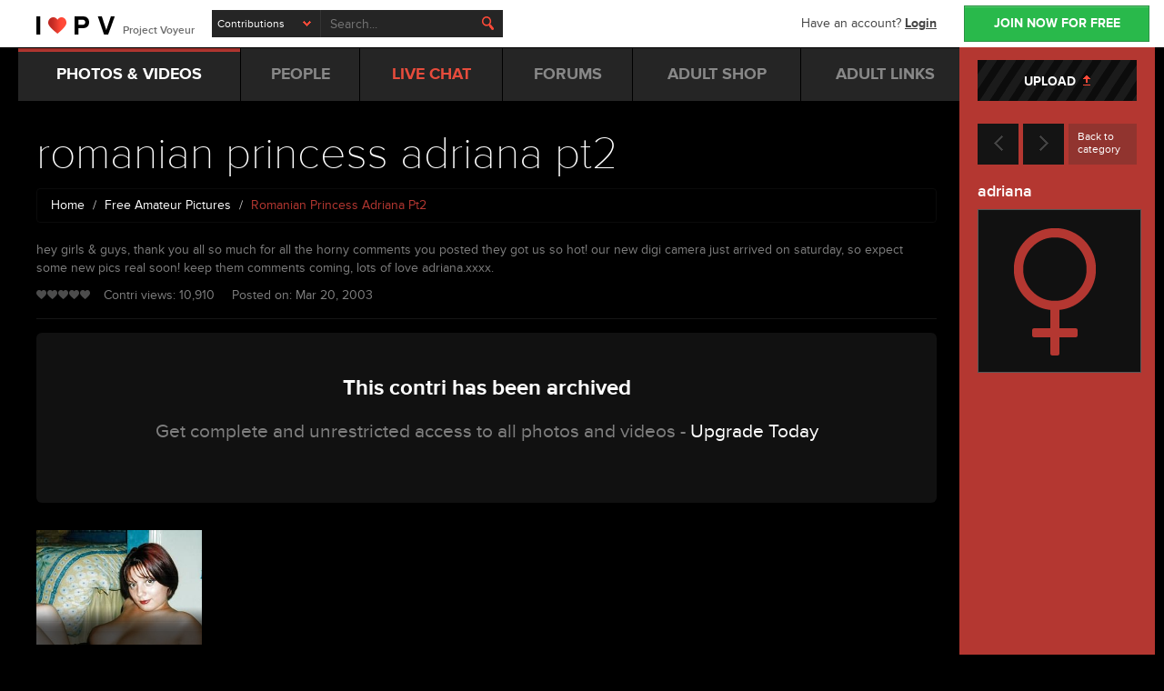

--- FILE ---
content_type: text/html; charset=utf-8
request_url: https://www.projectvoyeur.com/amateur/romanian-princess-adriana-pt2-5778
body_size: 9745
content:
<!DOCTYPE html>
<!--[if IE 7]> <html lang="en-us" class="ie7 lt-ie8"> <![endif]-->
<!--[if IE 8]> <html lang="en-us" class="ie8"> <![endif]-->
<!--[if gt IE 8]><!-->
<html lang="en-us" class="gt-ie8">
<!--<![endif]-->
<head>
<meta charset="utf-8">
<meta name="viewport" content="width=device-width, initial-scale=1, maximum-scale=1, user-scalable=0">
<link href="https://www.projectvoyeur.com/templates/newpv/bootstrap/css/bootstrap.min.css" rel="stylesheet">
<link href="https://www.projectvoyeur.com/templates/newpv/dist/style.css" rel="stylesheet">
<!--[if lt IE 9]>
<script src="https://oss.maxcdn.com/html5shiv/3.7.2/html5shiv.min.js"></script>
<script src="https://oss.maxcdn.com/respond/1.4.2/respond.min.js"></script>
<![endif]-->
<link rel="apple-touch-icon" sizes="57x57" href="https://www.projectvoyeur.com/favicons/apple-touch-icon-57x57.png?v=allemklR3X">
<link rel="apple-touch-icon" sizes="60x60" href="https://www.projectvoyeur.com/favicons/apple-touch-icon-60x60.png?v=allemklR3X">
<link rel="apple-touch-icon" sizes="72x72" href="https://www.projectvoyeur.com/favicons/apple-touch-icon-72x72.png?v=allemklR3X">
<link rel="apple-touch-icon" sizes="76x76" href="https://www.projectvoyeur.com/favicons/apple-touch-icon-76x76.png?v=allemklR3X">
<link rel="apple-touch-icon" sizes="114x114" href="https://www.projectvoyeur.com/favicons/apple-touch-icon-114x114.png?v=allemklR3X">
<link rel="apple-touch-icon" sizes="120x120" href="https://www.projectvoyeur.com/favicons/apple-touch-icon-120x120.png?v=allemklR3X">
<link rel="apple-touch-icon" sizes="144x144" href="https://www.projectvoyeur.com/favicons/apple-touch-icon-144x144.png?v=allemklR3X">
<link rel="apple-touch-icon" sizes="152x152" href="https://www.projectvoyeur.com/favicons/apple-touch-icon-152x152.png?v=allemklR3X">
<link rel="apple-touch-icon" sizes="180x180" href="https://www.projectvoyeur.com/favicons/apple-touch-icon-180x180.png?v=allemklR3X">
<link rel="icon" type="image/png" href="https://www.projectvoyeur.com/favicons/favicon-32x32.png?v=allemklR3X" sizes="32x32">
<link rel="icon" type="image/png" href="https://www.projectvoyeur.com/favicons/favicon-194x194.png?v=allemklR3X" sizes="194x194">
<link rel="icon" type="image/png" href="https://www.projectvoyeur.com/favicons/favicon-96x96.png?v=allemklR3X" sizes="96x96">
<link rel="icon" type="image/png" href="https://www.projectvoyeur.com/favicons/android-chrome-192x192.png?v=allemklR3X" sizes="192x192">
<link rel="icon" type="image/png" href="https://www.projectvoyeur.com/favicons/favicon-16x16.png?v=allemklR3X" sizes="16x16">
<link rel="manifest" href="https://www.projectvoyeur.com/favicons/manifest.json?v=allemklR3X">
<link rel="shortcut icon" href="https://www.projectvoyeur.com/favicons/favicon.ico?v=allemklR3X">
<meta name="msapplication-TileColor" content="#000000">
<meta name="msapplication-TileImage" content="https://www.projectvoyeur.com/favicons/mstile-144x144.png?v=allemklR3X">
<meta name="msapplication-config" content="https://www.projectvoyeur.com/favicons/browserconfig.xml?v=allemklR3X">
<meta name="theme-color" content="#29b94b">
<title>romanian princess adriana pt2 -  - Amateur Porn - Free Amateur &amp; Homemade Porn Pics - Project Voyeur</title>
<meta name="description" content="hey girls &amp;amp; guys,
 
thank you all so much for all the horny comments you posted they got us so hot!
 
our new digi camera just arrived on saturday, so expect some new pics real soon!
 
keep them comments coming,
 
lots of love adriana.xxxx. - romanian princess adriana pt2 in Amateur Porn - Free Amateur &amp;amp; Homemade Porn Pics section was submitted by . Visit Project Voyeur to see this and many more amateur &amp;amp; voyeur pics &amp;amp; videos.">
<meta name="robots" content="noodp,noydir">
<link rel="canonical" href="https://www.projectvoyeur.com/amateur/romanian-princess-adriana-pt2-5778"><link rel="publisher" href="https://plus.google.com/+projectvoyeur/posts">
<meta property="og:locale" content="en_US">
<meta property="og:type" content="website">
<meta property="og:title" content="romanian princess adriana pt2 -  - Amateur Porn - Free Amateur &amp;amp; Homemade Porn Pics - Project Voyeur">
<meta property="og:description" content="hey girls &amp;amp; guys,
 
thank you all so much for all the horny comments you posted they got us so hot!
 
our new digi camera just arrived on saturday, so expect some new pics real soon!
 
keep them comments coming,
 
lots of love adriana.xxxx. - romanian princess adriana pt2 in Amateur Porn - Free Amateur &amp;amp; Homemade Porn Pics section was submitted by . Visit Project Voyeur to see this and many more amateur &amp;amp; voyeur pics &amp;amp; videos.">
<meta property="og:url" content="https://www.projectvoyeur.com/amateur/romanian-princess-adriana-pt2-5778">
<meta property="og:site_name" content="ProjectVoyeur">
<meta property="og:image" content="https://www.projectvoyeur.com/storage/contributions/2/57/5778/37510_e72cda_350_242.jpg">
<meta name="twitter:card" content="summary">
<meta name="twitter:description" content="hey girls &amp;amp; guys,
 
thank you all so much for all the horny comments you posted they got us so hot!
 
our new digi camera just arrived on saturday, so expect some new pics real soon!
 
keep them comments coming,
 
lots of love adriana.xxxx. - romanian princess adriana pt2 in Amateur Porn - Free Amateur &amp;amp; Homemade Porn Pics section was submitted by . Visit Project Voyeur to see this and many more amateur &amp;amp; voyeur pics &amp;amp; videos.">
<meta name="twitter:title" content="romanian princess adriana pt2 -  - Amateur Porn - Free Amateur &amp;amp; Homemade Porn Pics - Project Voyeur">
<meta name="twitter:site" content="@projectvoyeur">
<meta name="twitter:image" content="https://www.projectvoyeur.com/storage/contributions/2/57/5778/37510_e72cda_350_242.jpg">
<meta name="twitter:creator" content="@projectvoyeur">

<!-- Google Tag Manager -->
<script>(function(w,d,s,l,i){w[l]=w[l]||[];w[l].push({'gtm.start':
new Date().getTime(),event:'gtm.js'});var f=d.getElementsByTagName(s)[0],
j=d.createElement(s),dl=l!='dataLayer'?'&l='+l:'';j.async=true;j.src=
'https://www.googletagmanager.com/gtm.js?id='+i+dl;f.parentNode.insertBefore(j,f);
})(window,document,'script','dataLayer','GTM-NDT8Z7');</script>
<!-- End Google Tag Manager -->
</head>
<body class="profile">
<!-- Google Tag Manager (noscript) -->
<noscript><iframe src="https://www.googletagmanager.com/ns.html?id=GTM-NDT8Z7"
height="0" width="0" style="display:none;visibility:hidden"></iframe></noscript>
<!-- End Google Tag Manager (noscript) -->
<header class="header">
<div class="container">
<div class="top clearfix"> <a href="#" class="menu-toggle visible-xs" title="Toggle Menu"></a> <a href="#" class="search-toggle visible-xs visible-sm" title="Toggle Menu"></a> <a href="#" class="feed-toggle visible-xs" title="Toggle Menu"></a>
<h2 class="logo"> <a href="/" id="logo" title="Project Voyeur"> <img src="[data-uri]" alt="ProjectVoyeur.com"> <span class="hidden-xxs">Project Voyeur</span> </a> </h2>
<form action="/search" class="search">
<div class="input-wrapper select">
<select name="in">
<option value="contries">Contributions</option>
<option value="people">People</option>
<option value="forums">Forums</option>
</select>
</div>
<div class="input-wrapper">
<input type="text" placeholder="Search..." name="q" value="">
<button class="magnifier" type="submit"></button>
</div>
</form>
</div>
<div class="right">
 <a href="/register/free/" class="btn" id=join-now-btn title="Register For Free">JOIN NOW FOR FREE</a>
<div class="account"> Have an account? <a href="#" data-toggle="modal" data-target="#login-modal" id="header-login" title="Login">Login</a> </div>
</div>
</div>
</header>
<div class="container wrapper">
<div class="inner-wrapper">
<nav class="menu">
<ul class="list-inline clearfix" itemscope itemtype="http://www.schema.org/SiteNavigationElement">
<li class="parent  active"> <a itemprop="url" href="#" title="Amateur Photos &amp; Videos"><span itemprop="name">PHOTOS &amp; VIDEOS</span></a>
<div class="submenu">
<div class="row">
<div class="col-xs-9 col-sm-11 col-lg-8 links">
<div class="row">
<div class="col-sm-8 col-md-7"> <strong class="black bold">PV Free Stuff</strong>
<ul class="list-unstyled">
<li><a itemprop="url" href="/amateur/" id="ddown-free-amateur-pics" title="Amateur Porn"><span itemprop="name">Free Amateur Pics</span></a></li>
<li><a itemprop="url" href="/videos/" id="ddown-free-amateur-videos" title="Amateur Porn Videos"><span itemprop="name">Free Amateur Videos</span></a></li>
<li><a itemprop="url" href="/public-nudity/" id="ddown-public-nudity" title="Nude in Public"><span itemprop="name">Public Nudity &amp; Voyeur</span></a></li>
<li><a itemprop="url" href="/free-allstars/" id="ddown-free-allstars" title="Hot Naked Wives"><span itemprop="name">Amateur All Star Galleries</span></a></li>
<li><a itemprop="url" href="/contests/" id="ddown-contest-winners" title="Amateur Submitted Porn Contests"><span itemprop="name">Contest Winners</span></a></li>
<li><a itemprop="url" href="/tags/" id="ddown-browse-tags" title="Browse Amateur Porn by Tags"><span itemprop="name">Browse by Tags</span></a></li>
</ul>
</div>
<div class="col-sm-8 col-md-9"> <strong class="black bold">PV Premium Stuff</strong>
<ul class="list-unstyled">
<li><a itemprop="url" href="/subscription/" id="ddown-premium-pics" title="Hardcore Amateur Porn"><span itemprop="name">Hardcore Amateur Pics</span></a></li>
<li><a itemprop="url" href="/subscription/" id="ddown-premium-vids" title="Homemade Amateur Videos"><span itemprop="name">Homemade Amateur Videos</span></a></li>
<li><a itemprop="url" href="/subscription/" id="ddown-premium-instants" title="Amateur Photo Posts"><span itemprop="name">Amateur Quickshots</span></a></li>
<li><a itemprop="url" href="/subscription/" id="ddown-premium-allstars" title="Hardcore Nude Wives"><span itemprop="name">All Stars Hot &amp; Heavy</span></a></li>
<li><a itemprop="url" href="/subscription/" id="ddown-male-pics" title="Amateur Male Pictures"><span itemprop="name">Amateur Male Nude Pics</span></a></li>
<li><a itemprop="url" href="/subscription/" id="ddown-male-videos" title="Amateur Male Videos"><span itemprop="name">Amateur Male Videos</span></a></li>
<li><a itemprop="url" href="/subscription/" id="ddown-premium-archives" title="Amateur &amp; Voyeur Archives"><span itemprop="name">Premium Archive</span></a></li>
</ul>
</div>
</div>
</div>
<div class="col-xs-7 col-sm-5 col-lg-8 featured"> <a href="/members/candie" class="img darkened" title="Featured PV Profile"> <img src="https://www.projectvoyeur.com/templates/newpv/images/featured-profiles/candie.jpg" alt="our featured profile" class="img-responsive"> <span class="rating-small star5"> <span></span> </span> </a>
<div class="block-right"> <strong class="cat black">FEATURED PROFILE</strong>
<h4><a href="/members/candie" title="PV's Featured Profile">candie</a></h4>
<p>Let's suck on this beauty for the week - check out candie's PV profile ...</p>
</div>
</div></div>
</div>
</li>
<li><a itemprop="url" href="/members/" id="mnav-people" title="Find Fellow Voyeur &amp; Exhibitionists"><span itemprop="name">PEOPLE</span></a></li>
<li><a itemprop="url" href="/pages/free-chat.php" id="mnav-chat" title="Live Adult Chatroom"><span class="light-red"><span itemprop="name">LIVE</span> CHAT</span></a></li>
<li><a itemprop="url" href="/forums/" id="mnav-forums" title="Amateur &amp; Voyeur Forums"><span itemprop="name">FORUMS</span></a></li>
<li class="hidden-sm hidden-md"><a itemprop="url" href="http://shop.projectvoyeur.com/" target="_blank" id="mnav-store" title="Adult Toy Store"><span itemprop="name">ADULT SHOP</span></a></li>
<li class="hidden-sm hidden-md "><a itemprop="url" href="/pages/links.php" id="mnav-links" title="Sexy Adult Links"><span itemprop="name">ADULT LINKS</span></a></li>
<li class="visible-xs"><a itemprop="url" href="/contributions/add/" id="mnav-upload" title="Submit Your Homemade Porn"><span itemprop="name">UPLOAD CONTRIS</span></a></li>
<li class="more hidden-xs hidden-lg"> <a href="javascript:" title="More"><small>More</small> <i class="chevron-blue-down"></i></a>
<ul class="list-unstyled">
<li class="hidden-lg"><a itemprop="url" href="http://shop.projectvoyeur.com/" class="sublink" target="_blank" id="mnav-sublink-shop" title="Adult Toy Store"><span itemprop="name">ADULT SHOP</span></a></li>
<li class="hidden-lg"><a itemprop="url" href="/pages/links.php" id="mnav-sublink-links" title="Sexy Adult Links"><span itemprop="name">ADULT LINKS</span></a></li>
<li class="visible-sm"><a itemprop="url" href="/contributions/add/" id="mnav-sublink-upload" title="Submit Your Homemade Porn"><span itemprop="name">UPLOAD CONTRIS</span></a></li>
</ul>
</li>
</ul>
</nav>
<section class="content extra-padding clearfix" itemscope itemtype="http://schema.org/CreativeWork">
<h1 class="large white thin" itemprop="name">romanian princess adriana pt2</h1>
<ol itemscope itemtype="http://schema.org/BreadcrumbList" class="breadcrumb">
<li itemprop="itemListElement" itemscope itemtype="http://schema.org/ListItem"><a itemprop="item" href="/"><span itemprop="name">Home</span></a><meta itemprop="position" content="1"></li>
<li itemprop="itemListElement" itemscope itemtype="http://schema.org/ListItem"><a itemprop="item" href="/amateur/"><span itemprop="name">Free Amateur Pictures</span></a><meta itemprop="position" content="2"></li>
<li itemprop="itemListElement" itemscope itemtype="http://schema.org/ListItem" class="active text-capitalize"><span itemprop="name">romanian princess adriana pt2</span><meta itemprop="position" content="3"></li>
</ol>
<p class="break-word" itemprop="description">
hey girls & guys,
 
thank you all so much for all the horny comments you posted they got us so hot!
 
our new digi camera just arrived on saturday, so expect some new pics real soon!
 
keep them comments coming,
 
lots of love adriana.xxxx.
</p>

<ul class="list-unstyled list-inline">
<li>
<ul class="list-unstyled list-inline">
	<li><span class="rating-small star0" title="0.00"><span></span></span></li>
	<li>Contri views: <span>10,910</span></li>
</ul>
</li>
<li>Posted on: <span itemprop="datePublished">Mar 20, 2003</span></li>
<li class="hidden-md hidden-lg">Submitted by: adriana</li>
<!--<li>Reviewed by: none</li>-->
</ul>
<hr class="onblack">
<div class="user-scroll hidden-md hidden-lg">
<div class="actions clearfix">
<a href="/amateur/mechanical-engineer-5817" class="arrow" id="contri-pagin-prev"><i class="slim-chevron-left"></i></a>
<a href="/amateur/-hot-skoolgirl-part-3-5492" class="arrow" id="contri-pagin-next"><i class="slim-chevron-right"></i></a>
<a href="/amateur/" class="back" id="contri-pagin-btc">Back to category</a>
</div>
</div><div class="user-post">





<div class="section">
<div class="jumbotron">
<h3 class="text-center">This contri has been archived</h3>
<p class="text-center">Get complete and unrestricted access to all photos and videos - <a href="/subscription/">Upgrade Today</a></p>
</div>
<div class="row odd video-gallery">


								<div class="col-xs-8 col-sm-thirds col-md-thirds col-lg-fifths">
				<div class="item"> <a href="/subscription/" class="img darkened" id="contri-archived-img"> <img src="https://www.projectvoyeur.com/storage/contributions/2/57/5778/37510_e72cda_350_242.jpg" alt="" class="img-responsive"> </a></div>
			</div>
																																																				

</div>
</div>
<hr class="onblack">



<!--<hr class="onblack">
<div class="action-section bg-profiles overview-members">

<h3>Today In <span class="light-red">Your Members Only</span> Section</h3>
<div class="profiles clearfix">

<div class="item">

<a href="/subscription/" class="img" id="cat-blurb-img371785"> <img src="https://www.projectvoyeur.com/storage/contributions/28/3717/371785/1675733_f2c6c6_350_242.jpg" alt="spread them legs " class="img-responsive"> </a>
<div class="info">
<h4><a href="/subscription/" id="cat-blurb-title371785">spread them legs </a></h4>
<small class="views"> <i class="views-grey"></i> 3,033 views <br>
Nov  3, 2025 / <span class="red">
6 pics</span> </small> </div>
</div>
<div class="item between">

<a href="/subscription/" class="img" id="cat-blurb-img371741"> <img src="https://www.projectvoyeur.com/storage/contributions/28/3717/371741/1675604_58a698_350_242.jpg" alt="always naughty" class="img-responsive"> </a>
<div class="info">
<h4><a href="/subscription/" id="cat-blurb-title371741">always naughty</a></h4>
<small class="views"> <i class="views-grey"></i> 5,890 views <br>
Nov  1, 2025 / <span class="red">
5 pics</span> </small> </div>
</div>
<div class="item hidden-xxs">

<a href="/subscription/" class="img" id="cat-blurb-img371713"> <img src="https://www.projectvoyeur.com/storage/contributions/28/3717/371713/1675506_f2a677_350_242.jpg" alt="opening up 2" class="img-responsive"> </a>
<div class="info">
<h4><a href="/subscription/" id="cat-blurb-title371713">opening up 2</a></h4>
<small class="views"> <i class="views-grey"></i> 4,724 views <br>
Oct 31, 2025 / <span class="red">
4 pics</span> </small> </div>
</div>
<div class="item between visible-lg">

<a href="/subscription/" class="img" id="cat-blurb-img371705"> <img src="https://www.projectvoyeur.com/storage/contributions/24/3717/371705/1675468_a33613_350_242.jpg" alt="maura in hotel" class="img-responsive"> </a>
<div class="info">
<h4><a href="/subscription/" id="cat-blurb-title371705">maura in hotel</a></h4>
<small class="views"> <i class="views-grey"></i> 5,072 views <br>
Oct 30, 2025 / <span class="red">
8 pics</span> </small> </div>
</div>
<div class="item visible-lg">

<a href="/subscription/" class="img" id="cat-blurb-img371674"> <img src="https://www.projectvoyeur.com/storage/contributions/28/3716/371674/1675373_a3d86f_350_242.jpg" alt="sunset" class="img-responsive"> </a>
<div class="info">
<h4><a href="/subscription/" id="cat-blurb-title371674">sunset</a></h4>
<small class="views"> <i class="views-grey"></i> 4,047 views <br>
Oct 30, 2025 / <span class="red">
5 pics</span> </small> </div>
</div>

</div>
</div><hr class="onblack">
-->



</div>

<div class="sort-holder full clearfix">
<nav class="sorter"> <a href="" class="sort-toggle bold"><b class="caret"></b>&nbsp;&nbsp; Sort</a>

<ul class="nav nav-tabs" role="tablist">

<li class="active"><a href="#contris" role="tab" data-toggle="tab" id="contritab-morefr">More From adriana</a></li>

<li><a href="#info" role="tab" data-toggle="tab" id="contritab-related">Related</a></li>
</ul>
</nav>
</div>


<div class="tab-content">

<div class="tab-pane fade in active" id="contris">
<div class="section">
<div class="row">
<div class="col-xs-8 col-sm-thirds col-md-thirds col-lg-fifths">
<div class="item"> <a href="/amateur/Ma-Femme-Encore-En-Culotte-51447" class="img" id="contri-tab-more-img51447">
<img src="https://www.projectvoyeur.com/storage/contributions/2/514/51447/303452_227e77_350_242.jpg" alt="Ma Femme Encore En Culotte" class="img-responsive"> </a>
<div class="info"> <h4 class="text-lowercase"><a href="/amateur/Ma-Femme-Encore-En-Culotte-51447" id="contri-tab-more-title51447">Ma Femme Encore En Culotte</a></h4> <small class="views"> <i class="views-grey"></i> 27,048 views <br>
Sep 30, 2005 / <span class="red">
6 pics 
</span> </small> </div>
</div>
</div>
<div class="col-xs-8 col-sm-thirds col-md-thirds col-lg-fifths">
<div class="item"> <a href="/subscription/" class="img" id="contri-tab-more-img50013">
<img src="https://www.projectvoyeur.com/storage/contributions/1/500/50013/294496_84efcb_350_242.jpg" alt=" Secret Cinn" class="img-responsive"> </a>
<div class="info"> <h4 class="text-lowercase"><a href="/subscription/" id="contri-tab-more-title50013"> Secret Cinn</a></h4> <small class="views"> <i class="views-grey"></i> 13,910 views <br>
Sep 12, 2005 / <span class="red">
8 pics 
</span> </small> </div>
</div>
</div>
<div class="col-xs-8 col-sm-thirds col-md-thirds col-lg-fifths">
<div class="item"> <a href="/subscription/" class="img" id="contri-tab-more-img2314">
<img src="https://www.projectvoyeur.com/storage/contributions/1/23/2314/15004_a0f22c_350_242.jpg" alt="li" class="img-responsive"> </a>
<div class="info"> <h4 class="text-lowercase"><a href="/subscription/" id="contri-tab-more-title2314">li</a></h4> <small class="views"> <i class="views-grey"></i> 8,654 views <br>
Dec 30, 2003 / <span class="red">
5 pics 
</span> </small> </div>
</div>
</div>
<div class="col-xs-8 col-sm-thirds col-md-thirds col-lg-fifths">
<div class="item"> <a href="/subscription/" class="img" id="contri-tab-more-img837">
<img src="https://www.projectvoyeur.com/storage/contributions/1/8/837/5548_25d87b_350_242.jpg" alt="bath time slut" class="img-responsive"> </a>
<div class="info"> <h4 class="text-lowercase"><a href="/subscription/" id="contri-tab-more-title837">bath time slut</a></h4> <small class="views"> <i class="views-grey"></i> 3,389 views <br>
Aug 21, 2003 / <span class="red">
6 pics 
</span> </small> </div>
</div>
</div>
<div class="col-xs-8 col-sm-thirds col-md-thirds col-lg-fifths">
<div class="item"> <a href="/amateur/bath-time-slut-9013" class="img" id="contri-tab-more-img9013">
<img src="https://www.projectvoyeur.com/storage/contributions/2/90/9013/58059_cd808e_350_242.jpg" alt="bath time slut" class="img-responsive"> </a>
<div class="info"> <h4 class="text-lowercase"><a href="/amateur/bath-time-slut-9013" id="contri-tab-more-title9013">bath time slut</a></h4> <small class="views"> <i class="views-grey"></i> 21,736 views <br>
Aug 21, 2003 / <span class="red">
5 pics 
</span> </small> </div>
</div>
</div>
<div class="col-xs-8 col-sm-thirds col-md-thirds col-lg-fifths">
<div class="item"> <a href="/amateur/kim-loves-black-8607" class="img" id="contri-tab-more-img8607">
<img src="https://www.projectvoyeur.com/storage/contributions/2/86/8607/55230_780901_350_242.jpg" alt="kim loves black" class="img-responsive"> </a>
<div class="info"> <h4 class="text-lowercase"><a href="/amateur/kim-loves-black-8607" id="contri-tab-more-title8607">kim loves black</a></h4> <small class="views"> <i class="views-grey"></i> 25,030 views <br>
Jul 31, 2003 / <span class="red">
4 pics 
</span> </small> </div>
</div>
</div>
<div class="col-xs-8 col-sm-thirds col-md-thirds col-lg-fifths visible-lg">
<div class="item"> <a href="/public-nudity/NIP-girl-on-the-rocks-8197" class="img" id="contri-tab-more-img8197">
<img src="https://www.projectvoyeur.com/storage/contributions/3/81/8197/52534_9b031e_350_242.jpg" alt="NIP: girl on the rocks" class="img-responsive"> </a>
<div class="info"> <h4 class="text-lowercase"><a href="/public-nudity/NIP-girl-on-the-rocks-8197" id="contri-tab-more-title8197">NIP: girl on the rocks</a></h4> <small class="views"> <i class="views-grey"></i> 23,475 views <br>
Jul 14, 2003 / <span class="red">
8 pics 
</span> </small> </div>
</div>
</div>
<div class="col-xs-8 col-sm-thirds col-md-thirds col-lg-fifths visible-lg">
<div class="item"> <a href="/amateur/girl-from-ladywell-pt1-8232" class="img" id="contri-tab-more-img8232">
<img src="https://www.projectvoyeur.com/storage/contributions/2/82/8232/52664_f2e4c5_350_242.jpg" alt="girl from ladywell pt1" class="img-responsive"> </a>
<div class="info"> <h4 class="text-lowercase"><a href="/amateur/girl-from-ladywell-pt1-8232" id="contri-tab-more-title8232">girl from ladywell pt1</a></h4> <small class="views"> <i class="views-grey"></i> 26,386 views <br>
Jul 14, 2003 / <span class="red">
6 pics 
</span> </small> </div>
</div>
</div>
<div class="col-xs-8 col-sm-thirds col-md-thirds col-lg-fifths visible-lg">
<div class="item"> <a href="/amateur/girl-from-ladywell-pt2-8233" class="img" id="contri-tab-more-img8233">
<img src="https://www.projectvoyeur.com/storage/contributions/2/82/8233/52670_c1df98_350_242.jpg" alt="girl from ladywell pt2" class="img-responsive"> </a>
<div class="info"> <h4 class="text-lowercase"><a href="/amateur/girl-from-ladywell-pt2-8233" id="contri-tab-more-title8233">girl from ladywell pt2</a></h4> <small class="views"> <i class="views-grey"></i> 21,969 views <br>
Jul 14, 2003 / <span class="red">
6 pics 
</span> </small> </div>
</div>
</div>
<div class="col-xs-8 col-sm-thirds col-md-thirds col-lg-fifths visible-lg">
<div class="item"> <a href="/amateur/memphis-blue-white-pantyhose-pt1-8234" class="img" id="contri-tab-more-img8234">
<img src="https://www.projectvoyeur.com/storage/contributions/2/82/8234/52676_fd452b_350_242.jpg" alt="memphis blue &amp; white pantyhose pt1" class="img-responsive"> </a>
<div class="info"> <h4 class="text-lowercase"><a href="/amateur/memphis-blue-white-pantyhose-pt1-8234" id="contri-tab-more-title8234">memphis blue & white pant...</a></h4> <small class="views"> <i class="views-grey"></i> 24,057 views <br>
Jul 14, 2003 / <span class="red">
6 pics 
</span> </small> </div>
</div>
</div>

</div>
</div>
</div>

<div class="tab-pane fade" id="info">
<div class="section">
<div class="row">
<div class="col-xs-8 col-sm-thirds col-md-thirds col-lg-fifths">
<div class="item"> <a href="/subscription/" class="img" id="contri-tab-rel-img371732"> 
<img src="https://www.projectvoyeur.com/storage/contributions/24/3717/371732/1675583_ad6df9_350_242.jpg" alt="little hottie to drain my balls" class="img-responsive"> </a>
<div class="info"> <h4 class="text-lowercase"><a href="/subscription/" id="contri-tab-rel-title371732">little hottie to drain my...</a></h4> <small class="views"> <i class="views-grey"></i> 325 views <br>
Oct 31, 2025 / <span class="red">
4 pics 
</span> </small> </div>
</div>
</div>
<div class="col-xs-8 col-sm-thirds col-md-thirds col-lg-fifths">
<div class="item"> <a href="/subscription/" class="img" id="contri-tab-rel-img371713"> 
<img src="https://www.projectvoyeur.com/storage/contributions/28/3717/371713/1675506_f2a677_350_242.jpg" alt="opening up 2" class="img-responsive"> </a>
<div class="info"> <h4 class="text-lowercase"><a href="/subscription/" id="contri-tab-rel-title371713">opening up 2</a></h4> <small class="views"> <i class="views-grey"></i> 4,675 views <br>
Oct 31, 2025 / <span class="red">
4 pics 
</span> </small> </div>
</div>
</div>
<div class="col-xs-8 col-sm-thirds col-md-thirds col-lg-fifths">
<div class="item"> <a href="/subscription/" class="img" id="contri-tab-rel-img371763"> 
<img src="https://www.projectvoyeur.com/storage/contributions/24/3717/371763/1675664_2dfa02_350_242.jpg" alt="Happy Halloween " class="img-responsive"> </a>
<div class="info"> <h4 class="text-lowercase"><a href="/subscription/" id="contri-tab-rel-title371763">Happy Halloween </a></h4> <small class="views"> <i class="views-grey"></i> 2,776 views <br>
Nov  3, 2025 / <span class="red">
4 pics 
</span> </small> </div>
</div>
</div>
<div class="col-xs-8 col-sm-thirds col-md-thirds col-lg-fifths">
<div class="item"> <a href="/subscription/" class="img video" id="contri-tab-rel-img371766"> 
<span class="overlay large light"></span><img src="https://www.projectvoyeur.com/storage/contributions/29/3717/371766/d25eaff10914380f9431d4ef78caf980-350_242.jpg" alt="Car BJ" class="img-responsive"> </a>
<div class="info"> <h4 class="text-lowercase"><a href="/subscription/" id="contri-tab-rel-title371766">Car BJ</a></h4> <small class="views"> <i class="views-grey"></i> 1,854 views <br>
Nov  3, 2025 / <span class="red">
1 min 13 sec</span> </small> </div>
</div>
</div>
<div class="col-xs-8 col-sm-thirds col-md-thirds col-lg-fifths">
<div class="item"> <a href="/subscription/" class="img" id="contri-tab-rel-img371711"> 
<img src="https://www.projectvoyeur.com/storage/contributions/32/3717/371711/1675495_b660cf_350_242.jpg" alt="Throwback Thursday" class="img-responsive"> </a>
<div class="info"> <h4 class="text-lowercase"><a href="/subscription/" id="contri-tab-rel-title371711">Throwback Thursday</a></h4> <small class="views"> <i class="views-grey"></i> 1,801 views <br>
Oct 30, 2025 / <span class="red">
1 pic 
</span> </small> </div>
</div>
</div>
<div class="col-xs-8 col-sm-thirds col-md-thirds col-lg-fifths">
<div class="item"> <a href="/subscription/" class="img video" id="contri-tab-rel-img371751"> 
<span class="overlay large light"></span><img src="https://www.projectvoyeur.com/storage/contributions/30/3717/371751/1a0b4a2d86b7528042b97c51c4ed9c5c-350_242.jpg" alt="Girlfriend strips from long dress" class="img-responsive"> </a>
<div class="info"> <h4 class="text-lowercase"><a href="/subscription/" id="contri-tab-rel-title371751">Girlfriend strips from lo...</a></h4> <small class="views"> <i class="views-grey"></i> 1,653 views <br>
Nov  3, 2025 / <span class="red">
9 min 25 sec</span> </small> </div>
</div>
</div>
<div class="col-xs-8 col-sm-thirds col-md-thirds col-lg-fifths visible-lg">
<div class="item"> <a href="/subscription/" class="img" id="contri-tab-rel-img371706"> 
<img src="https://www.projectvoyeur.com/storage/contributions/24/3717/371706/1675482_668e7a_350_242.jpg" alt="maura in red" class="img-responsive"> </a>
<div class="info"> <h4 class="text-lowercase"><a href="/subscription/" id="contri-tab-rel-title371706">maura in red</a></h4> <small class="views"> <i class="views-grey"></i> 3,424 views <br>
Nov  1, 2025 / <span class="red">
8 pics 
</span> </small> </div>
</div>
</div>
<div class="col-xs-8 col-sm-thirds col-md-thirds col-lg-fifths visible-lg">
<div class="item"> <a href="/subscription/" class="img video" id="contri-tab-rel-img371703"> 
<span class="overlay large light"></span><img src="https://www.projectvoyeur.com/storage/contributions/29/3717/371703/7576613b1c354c469ab77727af047670-350_242.jpg" alt="Gf gets bbc" class="img-responsive"> </a>
<div class="info"> <h4 class="text-lowercase"><a href="/subscription/" id="contri-tab-rel-title371703">Gf gets bbc</a></h4> <small class="views"> <i class="views-grey"></i> 2,524 views <br>
Oct 30, 2025 / <span class="red">
34 sec</span> </small> </div>
</div>
</div>
<div class="col-xs-8 col-sm-thirds col-md-thirds col-lg-fifths visible-lg">
<div class="item"> <a href="/subscription/" class="img" id="contri-tab-rel-img371717"> 
<img src="https://www.projectvoyeur.com/storage/contributions/28/3717/371717/1675522_5dfad9_350_242.jpg" alt="showing pink" class="img-responsive"> </a>
<div class="info"> <h4 class="text-lowercase"><a href="/subscription/" id="contri-tab-rel-title371717">showing pink</a></h4> <small class="views"> <i class="views-grey"></i> 4,234 views <br>
Oct 31, 2025 / <span class="red">
6 pics 
</span> </small> </div>
</div>
</div>
<div class="col-xs-8 col-sm-thirds col-md-thirds col-lg-fifths visible-lg">
<div class="item"> <a href="/amateur/for-you-3-371776" class="img" id="contri-tab-rel-img371776"> 
<img src="https://www.projectvoyeur.com/storage/contributions/24/3717/371776/1675714_78a264_350_242.jpg" alt="for you 3" class="img-responsive"> </a>
<div class="info"> <h4 class="text-lowercase"><a href="/amateur/for-you-3-371776" id="contri-tab-rel-title371776">for you 3</a></h4> <small class="views"> <i class="views-grey"></i> 44,345 views <br>
Nov  3, 2025 / <span class="red">
6 pics 
</span> </small> </div>
</div>
</div>


</div>
</div>
</div>

</div>
<div class="action-section bg-profiles gold-subscription">
<h3>Get <span class="light-red">Full Access</span> to All Contributions</h3>
<a href="/subscription/" class="btn action" id="contri-image-blurb">Upgrade Account</a> </div></section>
</div>

<aside class="feed">
<a href="" class="feed-toggle visible-sm"></a>
<div class="overflow">
<div class="feed-content">
<div class="static">
<a href="/contributions/add/" class="btn btn-striped btn-block" id="sidebar-upload" title="Upload Homemade Pictures &amp; Videos">UPLOAD &nbsp;<i class="arrow-upload"></i></a><div class="user-scroll visible-md visible-lg"><div class="actions clearfix">
<a href="/amateur/mechanical-engineer-5817" class="arrow" id="contri-pagin-prev"><i class="slim-chevron-left"></i></a>

<a href="/amateur/-hot-skoolgirl-part-3-5492" class="arrow" id="contri-pagin-next"><i class="slim-chevron-right"></i></a>

<a href="/amateur/" class="back" id="contri-pagin-btc">Back to category</a>
</div></div>
<div class="upp-holder"> <h4 class="block user-name semibold">adriana</h4>
	<img src="https://www.projectvoyeur.com/templates/newpv/images/memicons/female-180.png" alt="">

</div>
</div>
</div>
</div>
</aside></div>



<!-- Leaderboard Modal -->
<div class="modal fade id" id="leaderboard-modal" tabindex="-1" role="dialog" aria-hidden="true">
<div class="modal-dialog">
<div class="modal-content">

</div>
</div>
</div>

<footer class="footer">
<div class="container">
<div class="row menus">
<div class="project-voyeur col-xs-8 col-sm-5 col-lg-5">
<h4>ProjectVoyeur</h4>
<ul class="clearfix list-unstyled">
<li><a href="/amateur/" title="Free Nude Amateur Pics" id="ftr-free-amateur-pics">Free Amateur Pics</a></li>
<li><a href="/public-nudity/" title="Free Nude in Public Pics" id="ftr-nip">Nude in Public Pics</a></li>
<li><a href="/videos/" title="Free Amateur Porn Videos" id="ftr-free-amateur-video">Free Amateur Videos</a></li>
<li><a href="/members/" title="Browse People" id="ftr-browse-people">People</a></li>
<li><a href="/pages/free-chat.php" title="PV's Live Chat Room" id="ftr-pv-chat">Live Amateur Chat</a></li>
<li><a href="/forums/" title="PV Forums" id="ftr-forums">Forums</a></li>
</ul>
</div>
<div class="help-info col-xs-8 col-sm-7 col-lg-6">
<h4>Help &amp; Resources</h4>
<ul class="clearfix list-unstyled">
<li><a href="http://pvhelpline.com" target="_blank" title="PV Help">Help Resources</a></li>
<li><a href="/forums/Technical-Help-17" title="PV Community Help Forums" id="ftr-help-forum">Community Help Forums</a></li>
<li><a href="/pages/community-guidelines.php" title="PV Community Guidelines" id="ftr-guidelines">Community Guidelines</a></li>
<li><a href="/pages/useful-downloads.php" title="PV Useful Downloads" id="ftr-useful-downloads">Useful Downloads</a></li>
<li><a href="/pages/safety-tips.php" title="PV Safety Tips" id="ftr-safety-tips">Safety Tips</a></li>
<li><a href="/pages/sitemap.php" title="PV Sitemap" id="ftr-pv-sitemap">PV Sitemap</a></li>
</ul>
</div>
<div class="your-account col-xs-10 col-sm-4 col-lg-5">
<h4>PV Info</h4>
<ul class="clearfix list-unstyled">
<li><a href="/pages/company-info.php" title="Comapny Info" id="ftr-company-info">Company Info</a></li>
<li><a href="/pages/contact.php" title="Contact Us" id="ftr-contact">Contact Us</a></li>
<li><a href="/pages/terms.php" title="Terms of Use" id="ftr-tos">Terms of Use</a></li>
<li><a href="https://www.iubenda.com/privacy-policy/45589042
" title="Privacy Policy" id="ftr-privacy" target="_blank">Privacy Policy</a></li>
<li><a href="https://www.iubenda.com/privacy-policy/45589042/cookie-policy
" title="Cookies Policy" id="ftr-cookies" target="_blank">Cookies Policy</a></li>
<li><a href="/pages/billing.php" title="Billing Info" id="ftr-billing">Billing Info</a></li>
<li><a href="/pages/dmca.php" title="DMCA" id="ftr-dmca">DMCA</a></li>
</ul>
</div>
</div>
<div class="row copy">
<div class="col-xs-16">
<p> <span class="cs">&copy;</span> 1999 - 2025 ProjectVoyeur.com All Rights Reserved. <br>
This site is owned and operated by SharpeDezine BV, The Netherlands. <br>
Dokweg 29 B, 1976 CA IJmuiden, The Netherlands - <abbr title="Phone">P:</abbr> +31 (0)251 - 36 20 46</p>
<p class="usc"> <a href="/pages/2257.php" id="ftr-2257" title="2257"> <br class="visible-lg">
18 U.S.C. 2257 Record-Keeping <br class="xs">
Requirements Compliance Statement. </a> </p>
</div>
</div>
<div class="social"> <a href="http://journal.projectvoyeur.com/" class="wordpress" title="PV Official Blog" target="_blank" id="ftr-blog"></a> <a href="https://twitter.com/projectvoyeur" class="twitter" title="Connect With PV on Twitter" target="_blank" id="ftr-twitter"></a> </div>
</div>
</footer>

<!-- Login Modal -->
<div class="modal fade login-style" id="login-modal" tabindex="-1" role="dialog" aria-hidden="true">
<div class="modal-dialog">
<div class="modal-content">
<div class="modal-body clearfix"> <a href="" class="close" data-dismiss="modal" title=""><i class="icon-close-large"></i></a>
<h3>Log In</h3>
<form method="post" id="signin" action="/auth/login/">
<div class="form-group">
<label for="login" class="semibold">Username</label>
<div class="input-wrapper">
<input id="login" name="login" value="" type="text" class="form-control">
<input type="hidden" name="next" value="http://www.projectvoyeur.com/amateur/romanian-princess-adriana-pt2-5778">
</div>
</div>
<div class="form-group">
<label for="password" class="semibold">Password</label>
<div class="input-wrapper">
<input id="password" name="password" value="" type="password" class="form-control">
</div>
</div>
<div class="checkbox">
<label for="remember">
<input type="checkbox" id="remember" name="remember" value="1">
<span class="placeholder"></span> <span class="text">Keep me logged in</span> </label>
</div>
<input id="signin_submit" value="Log in" type="submit" class="btn green btn-block">
<a href="/forgotpass/" class="blue forgot" title="Retrieve PV Password">Forgot Pasword?</a>
</form>
<p>No Account? <a href="/register/free/" title="Register to PV For Free">Register for FREE</a></p>
</div>
</div>
</div>
</div><!--[if lte IE 8]>
<script src="https://cdn.jsdelivr.net/g/jquery@1.11"></script>
<![endif]-->
<script src="https://cdn.jsdelivr.net/g/jquery@2.1.4,cycle2@20140314,jquery.nicescroll@3.6.8,simplyscroll@2,chosen@1.1.0,typeahead.js@0.11.1,imagesloaded@3.1.8,masonry@3.3.2,cookieconsent3@3.0.4"></script>
<script src="https://www.projectvoyeur.com/templates/newpv/bootstrap/js/bootstrap.min.js"></script>
<script src="https://www.projectvoyeur.com/templates/newpv/dist/scripts.js"></script>
 <script src="https://www.projectvoyeur.com/templates/newpv/flowplayer/flowplayer.min.js"></script>
<script>
$(document).ready(function () {
$(".pagination").rPage();
});
</script>

</body>
</html>


--- FILE ---
content_type: text/css
request_url: https://www.projectvoyeur.com/templates/newpv/dist/style.css
body_size: 30439
content:
@charset "UTF-8";
/*!
 *  Font Awesome 4.6.1 by @davegandy - http://fontawesome.io - @fontawesome
 *  License - http://fontawesome.io/license (Font: SIL OFL 1.1, CSS: MIT License)
 */@font-face{font-family:FontAwesome;src:url(../fonts/fontawesome-webfont.eot?v=4.6.1);src:url(../fonts/fontawesome-webfont.eot?#iefix&v=4.6.1) format("embedded-opentype"),url(../fonts/fontawesome-webfont.woff2?v=4.6.1) format("woff2"),url(../fonts/fontawesome-webfont.woff?v=4.6.1) format("woff"),url(../fonts/fontawesome-webfont.ttf?v=4.6.1) format("truetype"),url(../fonts/fontawesome-webfont.svg?v=4.6.1#fontawesomeregular) format("svg");font-weight:400;font-style:normal}.fa{display:inline-block;font:normal normal normal 14px/1 FontAwesome;font-size:inherit;text-rendering:auto;-webkit-font-smoothing:antialiased;-moz-osx-font-smoothing:grayscale}.fa-lg{font-size:1.33333em;line-height:.75em;vertical-align:-15%}.fa-2x{font-size:2em}.fa-3x{font-size:3em}.fa-4x{font-size:4em}.fa-5x{font-size:5em}.fa-fw{width:1.28571em;text-align:center}.fa-ul{padding-left:0;margin-left:2.14286em;list-style-type:none}.fa-ul>li{position:relative}.fa-li{position:absolute;left:-2.14286em;width:2.14286em;top:.14286em;text-align:center}.fa-li.fa-lg{left:-1.85714em}.fa-border{padding:.2em .25em .15em;border:.08em solid #eee;border-radius:.1em}.fa-pull-left{float:left}.fa-pull-right{float:right}.fa.fa-pull-left{margin-right:.3em}.fa.fa-pull-right{margin-left:.3em}.pull-right{float:right}.pull-left{float:left}.fa.pull-left{margin-right:.3em}.fa.pull-right{margin-left:.3em}.fa-spin{-webkit-animation:a 2s infinite linear;animation:a 2s infinite linear}.fa-pulse{-webkit-animation:a 1s infinite steps(8);animation:a 1s infinite steps(8)}@-webkit-keyframes a{0%{-webkit-transform:rotate(0deg);transform:rotate(0deg)}to{-webkit-transform:rotate(359deg);transform:rotate(359deg)}}@keyframes a{0%{-webkit-transform:rotate(0deg);transform:rotate(0deg)}to{-webkit-transform:rotate(359deg);transform:rotate(359deg)}}.fa-rotate-90{-ms-filter:"progid:DXImageTransform.Microsoft.BasicImage(rotation=1)";-webkit-transform:rotate(90deg);transform:rotate(90deg)}.fa-rotate-180{-ms-filter:"progid:DXImageTransform.Microsoft.BasicImage(rotation=2)";-webkit-transform:rotate(180deg);transform:rotate(180deg)}.fa-rotate-270{-ms-filter:"progid:DXImageTransform.Microsoft.BasicImage(rotation=3)";-webkit-transform:rotate(270deg);transform:rotate(270deg)}.fa-flip-horizontal{-ms-filter:"progid:DXImageTransform.Microsoft.BasicImage(rotation=0, mirror=1)";-webkit-transform:scaleX(-1);transform:scaleX(-1)}.fa-flip-vertical{-ms-filter:"progid:DXImageTransform.Microsoft.BasicImage(rotation=2, mirror=1)";-webkit-transform:scaleY(-1);transform:scaleY(-1)}:root .fa-flip-horizontal,:root .fa-flip-vertical,:root .fa-rotate-90,:root .fa-rotate-180,:root .fa-rotate-270{-webkit-filter:none;filter:none}.fa-stack{position:relative;display:inline-block;width:2em;height:2em;line-height:2em;vertical-align:middle}.fa-stack-1x,.fa-stack-2x{position:absolute;left:0;width:100%;text-align:center}.fa-stack-1x{line-height:inherit}.fa-stack-2x{font-size:2em}.fa-inverse{color:#fff}.fa-glass:before{content:""}.fa-music:before{content:""}.fa-search:before{content:""}.fa-envelope-o:before{content:""}.fa-heart:before{content:""}.fa-star:before{content:""}.fa-star-o:before{content:""}.fa-user:before{content:""}.fa-film:before{content:""}.fa-th-large:before{content:""}.fa-th:before{content:""}.fa-th-list:before{content:""}.fa-check:before{content:""}.fa-close:before,.fa-remove:before,.fa-times:before{content:""}.fa-search-plus:before{content:""}.fa-search-minus:before{content:""}.fa-power-off:before{content:""}.fa-signal:before{content:""}.fa-cog:before,.fa-gear:before{content:""}.fa-trash-o:before{content:""}.fa-home:before{content:""}.fa-file-o:before{content:""}.fa-clock-o:before{content:""}.fa-road:before{content:""}.fa-download:before{content:""}.fa-arrow-circle-o-down:before{content:""}.fa-arrow-circle-o-up:before{content:""}.fa-inbox:before{content:""}.fa-play-circle-o:before{content:""}.fa-repeat:before,.fa-rotate-right:before{content:""}.fa-refresh:before{content:""}.fa-list-alt:before{content:""}.fa-lock:before{content:""}.fa-flag:before{content:""}.fa-headphones:before{content:""}.fa-volume-off:before{content:""}.fa-volume-down:before{content:""}.fa-volume-up:before{content:""}.fa-qrcode:before{content:""}.fa-barcode:before{content:""}.fa-tag:before{content:""}.fa-tags:before{content:""}.fa-book:before{content:""}.fa-bookmark:before{content:""}.fa-print:before{content:""}.fa-camera:before{content:""}.fa-font:before{content:""}.fa-bold:before{content:""}.fa-italic:before{content:""}.fa-text-height:before{content:""}.fa-text-width:before{content:""}.fa-align-left:before{content:""}.fa-align-center:before{content:""}.fa-align-right:before{content:""}.fa-align-justify:before{content:""}.fa-list:before{content:""}.fa-dedent:before,.fa-outdent:before{content:""}.fa-indent:before{content:""}.fa-video-camera:before{content:""}.fa-image:before,.fa-photo:before,.fa-picture-o:before{content:""}.fa-pencil:before{content:""}.fa-map-marker:before{content:""}.fa-adjust:before{content:""}.fa-tint:before{content:""}.fa-edit:before,.fa-pencil-square-o:before{content:""}.fa-share-square-o:before{content:""}.fa-check-square-o:before{content:""}.fa-arrows:before{content:""}.fa-step-backward:before{content:""}.fa-fast-backward:before{content:""}.fa-backward:before{content:""}.fa-play:before{content:""}.fa-pause:before{content:""}.fa-stop:before{content:""}.fa-forward:before{content:""}.fa-fast-forward:before{content:""}.fa-step-forward:before{content:""}.fa-eject:before{content:""}.fa-chevron-left:before{content:""}.fa-chevron-right:before{content:""}.fa-plus-circle:before{content:""}.fa-minus-circle:before{content:""}.fa-times-circle:before{content:""}.fa-check-circle:before{content:""}.fa-question-circle:before{content:""}.fa-info-circle:before{content:""}.fa-crosshairs:before{content:""}.fa-times-circle-o:before{content:""}.fa-check-circle-o:before{content:""}.fa-ban:before{content:""}.fa-arrow-left:before{content:""}.fa-arrow-right:before{content:""}.fa-arrow-up:before{content:""}.fa-arrow-down:before{content:""}.fa-mail-forward:before,.fa-share:before{content:""}.fa-expand:before{content:""}.fa-compress:before{content:""}.fa-plus:before{content:""}.fa-minus:before{content:""}.fa-asterisk:before{content:""}.fa-exclamation-circle:before{content:""}.fa-gift:before{content:""}.fa-leaf:before{content:""}.fa-fire:before{content:""}.fa-eye:before{content:""}.fa-eye-slash:before{content:""}.fa-exclamation-triangle:before,.fa-warning:before{content:""}.fa-plane:before{content:""}.fa-calendar:before{content:""}.fa-random:before{content:""}.fa-comment:before{content:""}.fa-magnet:before{content:""}.fa-chevron-up:before{content:""}.fa-chevron-down:before{content:""}.fa-retweet:before{content:""}.fa-shopping-cart:before{content:""}.fa-folder:before{content:""}.fa-folder-open:before{content:""}.fa-arrows-v:before{content:""}.fa-arrows-h:before{content:""}.fa-bar-chart-o:before,.fa-bar-chart:before{content:""}.fa-twitter-square:before{content:""}.fa-facebook-square:before{content:""}.fa-camera-retro:before{content:""}.fa-key:before{content:""}.fa-cogs:before,.fa-gears:before{content:""}.fa-comments:before{content:""}.fa-thumbs-o-up:before{content:""}.fa-thumbs-o-down:before{content:""}.fa-star-half:before{content:""}.fa-heart-o:before{content:""}.fa-sign-out:before{content:""}.fa-linkedin-square:before{content:""}.fa-thumb-tack:before{content:""}.fa-external-link:before{content:""}.fa-sign-in:before{content:""}.fa-trophy:before{content:""}.fa-github-square:before{content:""}.fa-upload:before{content:""}.fa-lemon-o:before{content:""}.fa-phone:before{content:""}.fa-square-o:before{content:""}.fa-bookmark-o:before{content:""}.fa-phone-square:before{content:""}.fa-twitter:before{content:""}.fa-facebook-f:before,.fa-facebook:before{content:""}.fa-github:before{content:""}.fa-unlock:before{content:""}.fa-credit-card:before{content:""}.fa-feed:before,.fa-rss:before{content:""}.fa-hdd-o:before{content:""}.fa-bullhorn:before{content:""}.fa-bell:before{content:""}.fa-certificate:before{content:""}.fa-hand-o-right:before{content:""}.fa-hand-o-left:before{content:""}.fa-hand-o-up:before{content:""}.fa-hand-o-down:before{content:""}.fa-arrow-circle-left:before{content:""}.fa-arrow-circle-right:before{content:""}.fa-arrow-circle-up:before{content:""}.fa-arrow-circle-down:before{content:""}.fa-globe:before{content:""}.fa-wrench:before{content:""}.fa-tasks:before{content:""}.fa-filter:before{content:""}.fa-briefcase:before{content:""}.fa-arrows-alt:before{content:""}.fa-group:before,.fa-users:before{content:""}.fa-chain:before,.fa-link:before{content:""}.fa-cloud:before{content:""}.fa-flask:before{content:""}.fa-cut:before,.fa-scissors:before{content:""}.fa-copy:before,.fa-files-o:before{content:""}.fa-paperclip:before{content:""}.fa-floppy-o:before,.fa-save:before{content:""}.fa-square:before{content:""}.fa-bars:before,.fa-navicon:before,.fa-reorder:before{content:""}.fa-list-ul:before{content:""}.fa-list-ol:before{content:""}.fa-strikethrough:before{content:""}.fa-underline:before{content:""}.fa-table:before{content:""}.fa-magic:before{content:""}.fa-truck:before{content:""}.fa-pinterest:before{content:""}.fa-pinterest-square:before{content:""}.fa-google-plus-square:before{content:""}.fa-google-plus:before{content:""}.fa-money:before{content:""}.fa-caret-down:before{content:""}.fa-caret-up:before{content:""}.fa-caret-left:before{content:""}.fa-caret-right:before{content:""}.fa-columns:before{content:""}.fa-sort:before,.fa-unsorted:before{content:""}.fa-sort-desc:before,.fa-sort-down:before{content:""}.fa-sort-asc:before,.fa-sort-up:before{content:""}.fa-envelope:before{content:""}.fa-linkedin:before{content:""}.fa-rotate-left:before,.fa-undo:before{content:""}.fa-gavel:before,.fa-legal:before{content:""}.fa-dashboard:before,.fa-tachometer:before{content:""}.fa-comment-o:before{content:""}.fa-comments-o:before{content:""}.fa-bolt:before,.fa-flash:before{content:""}.fa-sitemap:before{content:""}.fa-umbrella:before{content:""}.fa-clipboard:before,.fa-paste:before{content:""}.fa-lightbulb-o:before{content:""}.fa-exchange:before{content:""}.fa-cloud-download:before{content:""}.fa-cloud-upload:before{content:""}.fa-user-md:before{content:""}.fa-stethoscope:before{content:""}.fa-suitcase:before{content:""}.fa-bell-o:before{content:""}.fa-coffee:before{content:""}.fa-cutlery:before{content:""}.fa-file-text-o:before{content:""}.fa-building-o:before{content:""}.fa-hospital-o:before{content:""}.fa-ambulance:before{content:""}.fa-medkit:before{content:""}.fa-fighter-jet:before{content:""}.fa-beer:before{content:""}.fa-h-square:before{content:""}.fa-plus-square:before{content:""}.fa-angle-double-left:before{content:""}.fa-angle-double-right:before{content:""}.fa-angle-double-up:before{content:""}.fa-angle-double-down:before{content:""}.fa-angle-left:before{content:""}.fa-angle-right:before{content:""}.fa-angle-up:before{content:""}.fa-angle-down:before{content:""}.fa-desktop:before{content:""}.fa-laptop:before{content:""}.fa-tablet:before{content:""}.fa-mobile-phone:before,.fa-mobile:before{content:""}.fa-circle-o:before{content:""}.fa-quote-left:before{content:""}.fa-quote-right:before{content:""}.fa-spinner:before{content:""}.fa-circle:before{content:""}.fa-mail-reply:before,.fa-reply:before{content:""}.fa-github-alt:before{content:""}.fa-folder-o:before{content:""}.fa-folder-open-o:before{content:""}.fa-smile-o:before{content:""}.fa-frown-o:before{content:""}.fa-meh-o:before{content:""}.fa-gamepad:before{content:""}.fa-keyboard-o:before{content:""}.fa-flag-o:before{content:""}.fa-flag-checkered:before{content:""}.fa-terminal:before{content:""}.fa-code:before{content:""}.fa-mail-reply-all:before,.fa-reply-all:before{content:""}.fa-star-half-empty:before,.fa-star-half-full:before,.fa-star-half-o:before{content:""}.fa-location-arrow:before{content:""}.fa-crop:before{content:""}.fa-code-fork:before{content:""}.fa-chain-broken:before,.fa-unlink:before{content:""}.fa-question:before{content:""}.fa-info:before{content:""}.fa-exclamation:before{content:""}.fa-superscript:before{content:""}.fa-subscript:before{content:""}.fa-eraser:before{content:""}.fa-puzzle-piece:before{content:""}.fa-microphone:before{content:""}.fa-microphone-slash:before{content:""}.fa-shield:before{content:""}.fa-calendar-o:before{content:""}.fa-fire-extinguisher:before{content:""}.fa-rocket:before{content:""}.fa-maxcdn:before{content:""}.fa-chevron-circle-left:before{content:""}.fa-chevron-circle-right:before{content:""}.fa-chevron-circle-up:before{content:""}.fa-chevron-circle-down:before{content:""}.fa-html5:before{content:""}.fa-css3:before{content:""}.fa-anchor:before{content:""}.fa-unlock-alt:before{content:""}.fa-bullseye:before{content:""}.fa-ellipsis-h:before{content:""}.fa-ellipsis-v:before{content:""}.fa-rss-square:before{content:""}.fa-play-circle:before{content:""}.fa-ticket:before{content:""}.fa-minus-square:before{content:""}.fa-minus-square-o:before{content:""}.fa-level-up:before{content:""}.fa-level-down:before{content:""}.fa-check-square:before{content:""}.fa-pencil-square:before{content:""}.fa-external-link-square:before{content:""}.fa-share-square:before{content:""}.fa-compass:before{content:""}.fa-caret-square-o-down:before,.fa-toggle-down:before{content:""}.fa-caret-square-o-up:before,.fa-toggle-up:before{content:""}.fa-caret-square-o-right:before,.fa-toggle-right:before{content:""}.fa-eur:before,.fa-euro:before{content:""}.fa-gbp:before{content:""}.fa-dollar:before,.fa-usd:before{content:""}.fa-inr:before,.fa-rupee:before{content:""}.fa-cny:before,.fa-jpy:before,.fa-rmb:before,.fa-yen:before{content:""}.fa-rouble:before,.fa-rub:before,.fa-ruble:before{content:""}.fa-krw:before,.fa-won:before{content:""}.fa-bitcoin:before,.fa-btc:before{content:""}.fa-file:before{content:""}.fa-file-text:before{content:""}.fa-sort-alpha-asc:before{content:""}.fa-sort-alpha-desc:before{content:""}.fa-sort-amount-asc:before{content:""}.fa-sort-amount-desc:before{content:""}.fa-sort-numeric-asc:before{content:""}.fa-sort-numeric-desc:before{content:""}.fa-thumbs-up:before{content:""}.fa-thumbs-down:before{content:""}.fa-youtube-square:before{content:""}.fa-youtube:before{content:""}.fa-xing:before{content:""}.fa-xing-square:before{content:""}.fa-youtube-play:before{content:""}.fa-dropbox:before{content:""}.fa-stack-overflow:before{content:""}.fa-instagram:before{content:""}.fa-flickr:before{content:""}.fa-adn:before{content:""}.fa-bitbucket:before{content:""}.fa-bitbucket-square:before{content:""}.fa-tumblr:before{content:""}.fa-tumblr-square:before{content:""}.fa-long-arrow-down:before{content:""}.fa-long-arrow-up:before{content:""}.fa-long-arrow-left:before{content:""}.fa-long-arrow-right:before{content:""}.fa-apple:before{content:""}.fa-windows:before{content:""}.fa-android:before{content:""}.fa-linux:before{content:""}.fa-dribbble:before{content:""}.fa-skype:before{content:""}.fa-foursquare:before{content:""}.fa-trello:before{content:""}.fa-female:before{content:""}.fa-male:before{content:""}.fa-gittip:before,.fa-gratipay:before{content:""}.fa-sun-o:before{content:""}.fa-moon-o:before{content:""}.fa-archive:before{content:""}.fa-bug:before{content:""}.fa-vk:before{content:""}.fa-weibo:before{content:""}.fa-renren:before{content:""}.fa-pagelines:before{content:""}.fa-stack-exchange:before{content:""}.fa-arrow-circle-o-right:before{content:""}.fa-arrow-circle-o-left:before{content:""}.fa-caret-square-o-left:before,.fa-toggle-left:before{content:""}.fa-dot-circle-o:before{content:""}.fa-wheelchair:before{content:""}.fa-vimeo-square:before{content:""}.fa-try:before,.fa-turkish-lira:before{content:""}.fa-plus-square-o:before{content:""}.fa-space-shuttle:before{content:""}.fa-slack:before{content:""}.fa-envelope-square:before{content:""}.fa-wordpress:before{content:""}.fa-openid:before{content:""}.fa-bank:before,.fa-institution:before,.fa-university:before{content:""}.fa-graduation-cap:before,.fa-mortar-board:before{content:""}.fa-yahoo:before{content:""}.fa-google:before{content:""}.fa-reddit:before{content:""}.fa-reddit-square:before{content:""}.fa-stumbleupon-circle:before{content:""}.fa-stumbleupon:before{content:""}.fa-delicious:before{content:""}.fa-digg:before{content:""}.fa-pied-piper:before{content:""}.fa-pied-piper-alt:before{content:""}.fa-drupal:before{content:""}.fa-joomla:before{content:""}.fa-language:before{content:""}.fa-fax:before{content:""}.fa-building:before{content:""}.fa-child:before{content:""}.fa-paw:before{content:""}.fa-spoon:before{content:""}.fa-cube:before{content:""}.fa-cubes:before{content:""}.fa-behance:before{content:""}.fa-behance-square:before{content:""}.fa-steam:before{content:""}.fa-steam-square:before{content:""}.fa-recycle:before{content:""}.fa-automobile:before,.fa-car:before{content:""}.fa-cab:before,.fa-taxi:before{content:""}.fa-tree:before{content:""}.fa-spotify:before{content:""}.fa-deviantart:before{content:""}.fa-soundcloud:before{content:""}.fa-database:before{content:""}.fa-file-pdf-o:before{content:""}.fa-file-word-o:before{content:""}.fa-file-excel-o:before{content:""}.fa-file-powerpoint-o:before{content:""}.fa-file-image-o:before,.fa-file-photo-o:before,.fa-file-picture-o:before{content:""}.fa-file-archive-o:before,.fa-file-zip-o:before{content:""}.fa-file-audio-o:before,.fa-file-sound-o:before{content:""}.fa-file-movie-o:before,.fa-file-video-o:before{content:""}.fa-file-code-o:before{content:""}.fa-vine:before{content:""}.fa-codepen:before{content:""}.fa-jsfiddle:before{content:""}.fa-life-bouy:before,.fa-life-buoy:before,.fa-life-ring:before,.fa-life-saver:before,.fa-support:before{content:""}.fa-circle-o-notch:before{content:""}.fa-ra:before,.fa-rebel:before{content:""}.fa-empire:before,.fa-ge:before{content:""}.fa-git-square:before{content:""}.fa-git:before{content:""}.fa-hacker-news:before,.fa-y-combinator-square:before,.fa-yc-square:before{content:""}.fa-tencent-weibo:before{content:""}.fa-qq:before{content:""}.fa-wechat:before,.fa-weixin:before{content:""}.fa-paper-plane:before,.fa-send:before{content:""}.fa-paper-plane-o:before,.fa-send-o:before{content:""}.fa-history:before{content:""}.fa-circle-thin:before{content:""}.fa-header:before{content:""}.fa-paragraph:before{content:""}.fa-sliders:before{content:""}.fa-share-alt:before{content:""}.fa-share-alt-square:before{content:""}.fa-bomb:before{content:""}.fa-futbol-o:before,.fa-soccer-ball-o:before{content:""}.fa-tty:before{content:""}.fa-binoculars:before{content:""}.fa-plug:before{content:""}.fa-slideshare:before{content:""}.fa-twitch:before{content:""}.fa-yelp:before{content:""}.fa-newspaper-o:before{content:""}.fa-wifi:before{content:""}.fa-calculator:before{content:""}.fa-paypal:before{content:""}.fa-google-wallet:before{content:""}.fa-cc-visa:before{content:""}.fa-cc-mastercard:before{content:""}.fa-cc-discover:before{content:""}.fa-cc-amex:before{content:""}.fa-cc-paypal:before{content:""}.fa-cc-stripe:before{content:""}.fa-bell-slash:before{content:""}.fa-bell-slash-o:before{content:""}.fa-trash:before{content:""}.fa-copyright:before{content:""}.fa-at:before{content:""}.fa-eyedropper:before{content:""}.fa-paint-brush:before{content:""}.fa-birthday-cake:before{content:""}.fa-area-chart:before{content:""}.fa-pie-chart:before{content:""}.fa-line-chart:before{content:""}.fa-lastfm:before{content:""}.fa-lastfm-square:before{content:""}.fa-toggle-off:before{content:""}.fa-toggle-on:before{content:""}.fa-bicycle:before{content:""}.fa-bus:before{content:""}.fa-ioxhost:before{content:""}.fa-angellist:before{content:""}.fa-cc:before{content:""}.fa-ils:before,.fa-shekel:before,.fa-sheqel:before{content:""}.fa-meanpath:before{content:""}.fa-buysellads:before{content:""}.fa-connectdevelop:before{content:""}.fa-dashcube:before{content:""}.fa-forumbee:before{content:""}.fa-leanpub:before{content:""}.fa-sellsy:before{content:""}.fa-shirtsinbulk:before{content:""}.fa-simplybuilt:before{content:""}.fa-skyatlas:before{content:""}.fa-cart-plus:before{content:""}.fa-cart-arrow-down:before{content:""}.fa-diamond:before{content:""}.fa-ship:before{content:""}.fa-user-secret:before{content:""}.fa-motorcycle:before{content:""}.fa-street-view:before{content:""}.fa-heartbeat:before{content:""}.fa-venus:before{content:""}.fa-mars:before{content:""}.fa-mercury:before{content:""}.fa-intersex:before,.fa-transgender:before{content:""}.fa-transgender-alt:before{content:""}.fa-venus-double:before{content:""}.fa-mars-double:before{content:""}.fa-venus-mars:before{content:""}.fa-mars-stroke:before{content:""}.fa-mars-stroke-v:before{content:""}.fa-mars-stroke-h:before{content:""}.fa-neuter:before{content:""}.fa-genderless:before{content:""}.fa-facebook-official:before{content:""}.fa-pinterest-p:before{content:""}.fa-whatsapp:before{content:""}.fa-server:before{content:""}.fa-user-plus:before{content:""}.fa-user-times:before{content:""}.fa-bed:before,.fa-hotel:before{content:""}.fa-viacoin:before{content:""}.fa-train:before{content:""}.fa-subway:before{content:""}.fa-medium:before{content:""}.fa-y-combinator:before,.fa-yc:before{content:""}.fa-optin-monster:before{content:""}.fa-opencart:before{content:""}.fa-expeditedssl:before{content:""}.fa-battery-4:before,.fa-battery-full:before{content:""}.fa-battery-3:before,.fa-battery-three-quarters:before{content:""}.fa-battery-2:before,.fa-battery-half:before{content:""}.fa-battery-1:before,.fa-battery-quarter:before{content:""}.fa-battery-0:before,.fa-battery-empty:before{content:""}.fa-mouse-pointer:before{content:""}.fa-i-cursor:before{content:""}.fa-object-group:before{content:""}.fa-object-ungroup:before{content:""}.fa-sticky-note:before{content:""}.fa-sticky-note-o:before{content:""}.fa-cc-jcb:before{content:""}.fa-cc-diners-club:before{content:""}.fa-clone:before{content:""}.fa-balance-scale:before{content:""}.fa-hourglass-o:before{content:""}.fa-hourglass-1:before,.fa-hourglass-start:before{content:""}.fa-hourglass-2:before,.fa-hourglass-half:before{content:""}.fa-hourglass-3:before,.fa-hourglass-end:before{content:""}.fa-hourglass:before{content:""}.fa-hand-grab-o:before,.fa-hand-rock-o:before{content:""}.fa-hand-paper-o:before,.fa-hand-stop-o:before{content:""}.fa-hand-scissors-o:before{content:""}.fa-hand-lizard-o:before{content:""}.fa-hand-spock-o:before{content:""}.fa-hand-pointer-o:before{content:""}.fa-hand-peace-o:before{content:""}.fa-trademark:before{content:""}.fa-registered:before{content:""}.fa-creative-commons:before{content:""}.fa-gg:before{content:""}.fa-gg-circle:before{content:""}.fa-tripadvisor:before{content:""}.fa-odnoklassniki:before{content:""}.fa-odnoklassniki-square:before{content:""}.fa-get-pocket:before{content:""}.fa-wikipedia-w:before{content:""}.fa-safari:before{content:""}.fa-chrome:before{content:""}.fa-firefox:before{content:""}.fa-opera:before{content:""}.fa-internet-explorer:before{content:""}.fa-television:before,.fa-tv:before{content:""}.fa-contao:before{content:""}.fa-500px:before{content:""}.fa-amazon:before{content:""}.fa-calendar-plus-o:before{content:""}.fa-calendar-minus-o:before{content:""}.fa-calendar-times-o:before{content:""}.fa-calendar-check-o:before{content:""}.fa-industry:before{content:""}.fa-map-pin:before{content:""}.fa-map-signs:before{content:""}.fa-map-o:before{content:""}.fa-map:before{content:""}.fa-commenting:before{content:""}.fa-commenting-o:before{content:""}.fa-houzz:before{content:""}.fa-vimeo:before{content:""}.fa-black-tie:before{content:""}.fa-fonticons:before{content:""}.fa-reddit-alien:before{content:""}.fa-edge:before{content:""}.fa-credit-card-alt:before{content:""}.fa-codiepie:before{content:""}.fa-modx:before{content:""}.fa-fort-awesome:before{content:""}.fa-usb:before{content:""}.fa-product-hunt:before{content:""}.fa-mixcloud:before{content:""}.fa-scribd:before{content:""}.fa-pause-circle:before{content:""}.fa-pause-circle-o:before{content:""}.fa-stop-circle:before{content:""}.fa-stop-circle-o:before{content:""}.fa-shopping-bag:before{content:""}.fa-shopping-basket:before{content:""}.fa-hashtag:before{content:""}.fa-bluetooth:before{content:""}.fa-bluetooth-b:before{content:""}.fa-percent:before{content:""}.fa-gitlab:before{content:""}.fa-wpbeginner:before{content:""}.fa-wpforms:before{content:""}.fa-envira:before{content:""}.fa-universal-access:before{content:""}.fa-wheelchair-alt:before{content:""}.fa-question-circle-o:before{content:""}.fa-blind:before{content:""}.fa-audio-description:before{content:""}.fa-volume-control-phone:before{content:""}.fa-braille:before{content:""}.fa-assistive-listening-systems:before{content:""}.fa-american-sign-language-interpreting:before,.fa-asl-interpreting:before{content:""}.fa-deaf:before,.fa-deafness:before,.fa-hard-of-hearing:before{content:""}.fa-glide:before{content:""}.fa-glide-g:before{content:""}.fa-sign-language:before,.fa-signing:before{content:""}.fa-low-vision:before{content:""}.fa-viadeo:before{content:""}.fa-viadeo-square:before{content:""}.fa-snapchat:before{content:""}.fa-snapchat-ghost:before{content:""}.fa-snapchat-square:before{content:""}.sr-only{position:absolute;width:1px;height:1px;padding:0;margin:-1px;overflow:hidden;clip:rect(0,0,0,0);border:0}.sr-only-focusable:active,.sr-only-focusable:focus{position:static;width:auto;height:auto;margin:0;overflow:visible;clip:auto}@font-face{font-family:Proxima Nova Regular;src:url(../fonts/mark_simonson_-_proxima_nova_regular-webfont.eot);src:url(../fonts/mark_simonson_-_proxima_nova_regular-webfont.eot?#iefix) format("embedded-opentype"),url(../fonts/mark_simonson_-_proxima_nova_regular-webfont.woff) format("woff"),url(../fonts/mark_simonson_-_proxima_nova_regular-webfont.ttf) format("truetype");font-weight:400;font-style:normal}@font-face{font-family:Proxima Nova Semibold;src:url(../fonts/mark_simonson_-_proxima_nova_semibold-webfont.eot);src:url(../fonts/mark_simonson_-_proxima_nova_semibold-webfont.eot?#iefix) format("embedded-opentype"),url(../fonts/mark_simonson_-_proxima_nova_semibold-webfont.woff) format("woff"),url(../fonts/mark_simonson_-_proxima_nova_semibold-webfont.ttf) format("truetype");font-weight:400;font-style:normal}@font-face{font-family:Proxima Nova Regular Italic;src:url(../fonts/mark_simonson_-_proxima_nova_regular_italic-webfont.eot);src:url(../fonts/mark_simonson_-_proxima_nova_regular_italic-webfont.eot?#iefix) format("embedded-opentype"),url(../fonts/mark_simonson_-_proxima_nova_regular_italic-webfont.woff) format("woff"),url(../fonts/mark_simonson_-_proxima_nova_regular_italic-webfont.ttf) format("truetype");font-weight:400;font-style:normal}@font-face{font-family:Proxima Nova Thin;src:url(../fonts/mark_simonson_-_proxima_nova_thin-webfont.eot);src:url(../fonts/mark_simonson_-_proxima_nova_thin-webfont.eot?#iefix) format("embedded-opentype"),url(../fonts/mark_simonson_-_proxima_nova_thin-webfont.woff) format("woff"),url(../fonts/mark_simonson_-_proxima_nova_thin-webfont.ttf) format("truetype");font-weight:400;font-style:normal}@font-face{font-family:Proxima Nova Bold;src:url(../fonts/mark_simonson_-_proxima_nova_bold-webfont.eot);src:url(../fonts/mark_simonson_-_proxima_nova_bold-webfont.eot?#iefix) format("embedded-opentype"),url(../fonts/mark_simonson_-_proxima_nova_bold-webfont.woff) format("woff"),url(../fonts/mark_simonson_-_proxima_nova_bold-webfont.ttf) format("truetype");font-weight:400;font-style:normal}@font-face{font-family:Proxima Extra Bold Italic;src:url(../fonts/mark_simonson_-_proxima_nova_extrabold_italic-webfont.eot);src:url(../fonts/mark_simonson_-_proxima_nova_extrabold_italic-webfont.eot?#iefix) format("embedded-opentype"),url(../fonts/mark_simonson_-_proxima_nova_extrabold_italic-webfont.woff) format("woff"),url(../fonts/mark_simonson_-_proxima_nova_extrabold_italic-webfont.ttf) format("truetype");font-weight:400;font-style:normal}.simply-scroll-container{position:relative}.simply-scroll-clip{position:relative;overflow:hidden}.simply-scroll-list{overflow:hidden;margin:0;padding:0;list-style:none}.vert,.vert .simply-scroll-clip{width:175px;height:100%}@media (max-width:767px){.vert.simply-scroll-container{max-height:600px}.vert.simply-scroll-container:after{content:'';display:block;width:100%;position:absolute;z-index:20;bottom:0;height:50px;background:url(../images/activity-fade.png) repeat-x}}.star-rating,.star-rating .current-rating,.star-rating a:active,.star-rating a:focus,.star-rating a:hover{background:url(../images/rating-large.png) left -1000px repeat-x}.star-rating{position:relative;width:125px;height:17px;overflow:hidden;list-style:none;margin:0;padding:0;background-position:0 0}.star-rating li{display:inline}.star-rating .current-rating,.star-rating a{position:absolute;top:0;left:0;text-indent:-1000em;height:17px;line-height:17px;outline:none;overflow:hidden;border:none}.star-rating a:active,.star-rating a:focus,.star-rating a:hover{background-position:0 100%}.star-rating a.half-star{width:10%;z-index:11}.star-rating a.one-star{width:20%;z-index:10}.star-rating a.one-half-stars{width:30%;z-index:9}.star-rating a.two-stars{width:40%;z-index:8}.star-rating a.two-half-stars{width:50%;z-index:7}.star-rating a.three-stars{width:60%;z-index:6}.star-rating a.three-half-stars{width:70%;z-index:5}.star-rating a.four-stars{width:80%;z-index:4}.star-rating a.four-half-stars{width:90%;z-index:3}.star-rating a.five-stars{width:100%;z-index:2}.star-rating .current-rating{z-index:1;background-position:0}.star-rating:hover .current-rating{opacity:.5}.star-rating.static:hover .current-rating{opacity:1}.rating-inline{display:inline-block;vertical-align:baseline}.chosen-container{position:relative;display:inline-block;vertical-align:middle;font-size:13px;zoom:1;*display:inline;-webkit-user-select:none;-moz-user-select:none;-ms-user-select:none;user-select:none}.chosen-container .chosen-drop{position:absolute;top:100%;left:-9999px;z-index:1010;box-sizing:border-box;width:100%;border:1px solid #aaa;border-top:0;background:#fff;box-shadow:0 4px 5px rgba(0,0,0,.15)}.chosen-container.chosen-with-drop .chosen-drop{left:0}.chosen-container a{cursor:pointer}.chosen-container-single .chosen-single{position:relative;display:block;overflow:hidden;padding:0 0 0 8px;height:23px;border:1px solid #aaa;border-radius:5px;background-color:#fff;background:-o-linear-gradient(top,#fff 20%,#f6f6f6 50%,#eee 52%,#f4f4f4 100%);background:linear,top,#fff 20%,#f6f6f6 50%,#eee 52%,#f4f4f4 100%;background-clip:padding-box;box-shadow:inset 0 0 3px #fff,0 1px 1px rgba(0,0,0,.1);color:#444;text-decoration:none;white-space:nowrap;line-height:24px}.chosen-container-single .chosen-default{color:#999}.chosen-container-single .chosen-single span{display:block;overflow:hidden;margin-right:26px;text-overflow:ellipsis;white-space:nowrap}.chosen-container-single .chosen-single-with-deselect span{margin-right:38px}.chosen-container-single .chosen-single abbr{position:absolute;top:6px;right:26px;display:block;width:12px;height:12px;background:url(../images/chosen-sprite.png) -42px 1px no-repeat;font-size:1px}.chosen-container-single.chosen-disabled .chosen-single abbr:hover,.chosen-container-single .chosen-single abbr:hover{background-position:-42px -10px}.chosen-container-single .chosen-single div{position:absolute;top:0;right:0;display:block;width:18px;height:100%}.chosen-container-single .chosen-single div b{display:block;width:100%;height:100%;background:url(../images/chosen-sprite.png) no-repeat 0 2px}.chosen-container-single .chosen-search{position:relative;z-index:1010;margin:0;padding:3px 4px;white-space:nowrap}.chosen-container-single .chosen-search input[type=text]{box-sizing:border-box;margin:1px 0;padding:4px 20px 4px 5px;width:100%;height:auto;outline:0;border:1px solid #aaa;background:#fff url(../images/chosen-sprite.png) no-repeat 100% -20px;background:url(../images/chosen-sprite.png) no-repeat 100% -20px;font-size:1em;font-family:sans-serif;line-height:normal;border-radius:0}.chosen-container-single .chosen-drop{margin-top:-1px;border-radius:0 0 4px 4px;background-clip:padding-box}.chosen-container-single.chosen-container-single-nosearch .chosen-search{position:absolute;left:-9999px}.chosen-container .chosen-results{position:relative;overflow-x:hidden;overflow-y:auto;margin:0 4px 4px 0;padding:0 0 0 4px;max-height:240px;-webkit-overflow-scrolling:touch}.chosen-container .chosen-results li{display:none;margin:0;padding:5px 6px;list-style:none;line-height:15px;-webkit-touch-callout:none}.chosen-container .chosen-results li.active-result{display:list-item;cursor:pointer}.chosen-container .chosen-results li.disabled-result{display:list-item;color:#ccc;cursor:default}.chosen-container .chosen-results li.highlighted{background-color:#3875d7;background-image:-o-linear-gradient(#3875d7 20%,#2a62bc 90%);background-image:linear,false,#3875d7 20%,#2a62bc 90%;color:#fff}.chosen-container .chosen-results li.no-results{display:list-item;background:#f4f4f4}.chosen-container .chosen-results li.group-result{display:list-item;font-weight:700;cursor:default}.chosen-container .chosen-results li.group-option{padding-left:15px}.chosen-container .chosen-results li em{font-style:normal;text-decoration:underline}.chosen-container-multi .chosen-choices{position:relative;overflow:hidden;box-sizing:border-box;margin:0;padding:0;width:100%;height:auto!important;height:1%;border:1px solid #aaa;background-color:#fff;background-image:-o-linear-gradient(#eee 1%,#fff 15%);background-image:linear,false,#eee 1%,#fff 15%;cursor:text}.chosen-container-multi .chosen-choices li{float:left;list-style:none}.chosen-container-multi .chosen-choices li.search-field{margin:0;padding:0;white-space:nowrap}.chosen-container-multi .chosen-choices li.search-field input[type=text]{margin:1px 0;padding:5px;height:15px;outline:0;border:0!important;background:transparent!important;box-shadow:none;color:#666;font-size:100%;font-family:sans-serif;line-height:normal;border-radius:0}.chosen-container-multi .chosen-choices li.search-field .default{color:#999}.chosen-container-multi .chosen-choices li.search-choice{position:relative;margin:3px 0 3px 5px;padding:3px 20px 3px 5px;border:1px solid #aaa;border-radius:3px;background-color:#e4e4e4;background-image:-o-linear-gradient(#f4f4f4 20%,#f0f0f0 50%,#e8e8e8 52%,#eee 100%);background-image:linear,false,#f4f4f4 20%,#f0f0f0 50%,#e8e8e8 52%,#eee 100%;background-clip:padding-box;box-shadow:inset 0 0 2px #fff,0 1px 0 rgba(0,0,0,.05);color:#333;line-height:13px;cursor:default}.chosen-container-multi .chosen-choices li.search-choice .search-choice-close{position:absolute;top:4px;right:3px;display:block;width:12px;height:12px;background:url(../images/chosen-sprite.png) -42px 1px no-repeat;font-size:1px}.chosen-container-multi .chosen-choices li.search-choice .search-choice-close:hover{background-position:-42px -10px}.chosen-container-multi .chosen-choices li.search-choice-disabled{padding-right:5px;border:1px solid #ccc;background-color:#e4e4e4;background-image:-o-linear-gradient(top,#f4f4f4 20%,#f0f0f0 50%,#e8e8e8 52%,#eee 100%);background-image:linear,top,#f4f4f4 20%,#f0f0f0 50%,#e8e8e8 52%,#eee 100%;color:#666}.chosen-container-multi .chosen-choices li.search-choice-focus{background:#d4d4d4}.chosen-container-multi .chosen-choices li.search-choice-focus .search-choice-close{background-position:-42px -10px}.chosen-container-multi .chosen-results{margin:0;padding:0}.chosen-container-multi .chosen-drop .result-selected{display:list-item;color:#ccc;cursor:default}.chosen-container-active .chosen-single{border:1px solid #5897fb;box-shadow:0 0 5px rgba(0,0,0,.3)}.chosen-container-active.chosen-with-drop .chosen-single{border:1px solid #aaa;border-bottom-right-radius:0;border-bottom-left-radius:0;background-image:-o-linear-gradient(#eee 20%,#fff 80%);background-image:linear,false,#eee 20%,#fff 80%;box-shadow:inset 0 1px 0 #fff}.chosen-container-active.chosen-with-drop .chosen-single div{border-left:0;background:transparent}.chosen-container-active.chosen-with-drop .chosen-single div b{background-position:-18px 2px}.chosen-container-active .chosen-choices{border:1px solid #5897fb;box-shadow:0 0 5px rgba(0,0,0,.3)}.chosen-container-active .chosen-choices li.search-field input[type=text]{color:#111!important}.chosen-disabled{opacity:.5!important;cursor:default}.chosen-disabled .chosen-choices .search-choice .search-choice-close,.chosen-disabled .chosen-single{cursor:default}.chosen-rtl{text-align:right}.chosen-rtl .chosen-single{overflow:visible;padding:0 8px 0 0}.chosen-rtl .chosen-single span{margin-right:0;margin-left:26px;direction:rtl}.chosen-rtl .chosen-single-with-deselect span{margin-left:38px}.chosen-rtl .chosen-single div{right:auto;left:3px}.chosen-rtl .chosen-single abbr{right:auto;left:26px}.chosen-rtl .chosen-choices li{float:right}.chosen-rtl .chosen-choices li.search-field input[type=text]{direction:rtl}.chosen-rtl .chosen-choices li.search-choice{margin:3px 5px 3px 0;padding:3px 5px 3px 19px}.chosen-rtl .chosen-choices li.search-choice .search-choice-close{right:auto;left:4px}.chosen-rtl.chosen-container-single-nosearch .chosen-search,.chosen-rtl .chosen-drop{left:9999px}.chosen-rtl.chosen-container-single .chosen-results{margin:0 0 4px 4px;padding:0 4px 0 0}.chosen-rtl .chosen-results li.group-option{padding-right:15px;padding-left:0}.chosen-rtl.chosen-container-active.chosen-with-drop .chosen-single div{border-right:0}.chosen-rtl .chosen-search input[type=text]{padding:4px 5px 4px 20px;background:#fff url(../images/chosen-sprite.png) no-repeat -30px -20px;background:url(../images/chosen-sprite.png) no-repeat -30px -20px;direction:rtl}.chosen-rtl.chosen-container-single .chosen-single div b{background-position:6px 2px}.chosen-rtl.chosen-container-single.chosen-with-drop .chosen-single div b{background-position:-12px 2px}@media only screen and (-webkit-min-device-pixel-ratio:1.5),only screen and (-webkit-min-device-pixel-ratio:2),only screen and (min-resolution:144dpi){.chosen-container-multi .chosen-choices .search-choice .search-choice-close,.chosen-container-single .chosen-search input[type=text],.chosen-container-single .chosen-single abbr,.chosen-container-single .chosen-single div b,.chosen-container .chosen-results-scroll-down span,.chosen-container .chosen-results-scroll-up span,.chosen-rtl .chosen-search input[type=text]{background-image:url(../images/chosen-sprite@2x.png)!important;background-size:52px 37px!important;background-repeat:no-repeat!important}}.white{color:#fff!important}.red{color:#b43731!important}.light-red{color:#e74c3c!important}.black{color:#000!important}.blue{color:#2980b9!important}.green{color:#29b94b!important}.orange{color:#ffa800!important}.yellow{color:#f2d724!important}.grey{color:#888!important}.action-section h2 a.pull-right,.action-section h2 small.grey,.light,.logged-in .header .right>ul>li .dropdown-menu li.heading a,.menu>ul>li.more>a,.regular,.section h2 a.pull-right,.section h2 small.grey,.table-forums .forum-title.topic>span,.user-tooltip .tooltip-inner .tt-content .text .small,.user-tooltip .tooltip-inner .tt-content .text small{font-family:Proxima Nova Regular,Helvetica Neue,Helvetica,Arial,sans-serif}.action-section .item .img .place,.content .dropdown-menu li a,.form-control,.friend-sort .sort li a,.header .logo a span,.label,.large-selector li label,.logged-in .header .right>ul>li.messages>a>span,.logged-in .header .right>ul>li.notifications>a>span,.logged-in .header .right>ul>li.settings>a>span,.logged-in .header .right>ul>li>a,.logged-in .header .right>ul>li>a:focus,.profile .info-section .accordion h3,.section .item .img .place,.semibold,.side-nav li a,.sort-holder .date-range li a,.sort-holder .sorter .nav li a,.table-forums .forum-title>span,.table-forums .table-heading,.user-profile-photo .overlay,.user-tooltip .tooltip-inner .actions a,.vault .points,.winners .default-box h4{font-family:Proxima Nova Semibold,Helvetica Neue Semibold,Helvetica,Arial,sans-serif}.feed .quote,.italic{font-family:Proxima Nova Regular Italic,Helvetica Neue Italic,Helvetica,Arial,sans-serif}.thin{font-family:Proxima Nova Thin,Helvetica Neue Thin,Helvetica,Arial,sans-serif}.action-section .action,.action-section .big .item .img.darkened .title,.action-section .item .info h2,.action-section .item .info h3,.action-section .item .info h4,.action-section h2,.action-section h3,.bold,.btn,.footer h4,.header .right .account a,.header .right .btn,.item.upload .u-text,.logged-in .header .right>ul>li .dropdown-menu li.heading span,.logged-in .header .right>ul>li.user>a,.menu>ul>li.more ul li a,.menu>ul>li.parent .submenu .featured h4,.menu>ul>li>a,.messages-page .messages-wrapper .messages .current-user h3,.modal.login-style .modal-dialog .modal-content .modal-body h3,.modal .modal-dialog .modal-content .modal-header h4,.registration .body .membership .box strong,.registration .body .membership .features ul li,.registration.premium.v2 .body .features h3,.section .big .item .img.darkened .title,.section .item .info h2,.section .item .info h3,.section .item .info h4,.section h2,.section h3,.sort-holder .sort-by,.tag,.topusers .number,.user-scroll .user h4,.user-scroll .user h4 a:hover,.wrapper .feed .chat-action h4,.wrapper .feed h3,b,strong{font-family:Proxima Nova Bold,Helvetica Neue Bold,Helvetica,Arial,sans-serif}.extbldit,.registration .body .form .heading a,.registration .body .form .heading strong{font-family:Proxima Extra Bold Italic,Helvetica Neue Extra Bold Italic,Helvetica,Arial,sans-serif}body,html{min-height:100%;min-width:320px}html{height:100%;margin:0!important;overflow-y:scroll;-ms-overflow-style:scrollbar}body{background:#000;font-family:Proxima Nova Regular,Helvetica Neue,Helvetica,Arial,sans-serif;padding:0!important}.content ol,.content p,.content table,.content ul,body{color:#7e7e7e}a{color:#fff}a:active,a:focus,a:hover{color:#e74c3c}hr{margin:15px 0;border-color:#3a3a3a}hr.onred{border-top:1px solid #a2312c;border-bottom:1px solid #bc4b46}hr.ongreen{border-top:1px solid #24983f;border-bottom:1px solid #30c854}hr.onblack{border-top:1px solid #151515}hr.no-margin{margin:0}.table{border:1px solid #333}.alert{border-radius:0;background:#111;border-color:#333;text-shadow:1px 1px 1px #000}.alert.alert-success{color:#29b94b}.alert.alert-info{color:#2980b9}.alert.alert-warning{color:#ffa800}.alert.alert-danger{color:#b43731}b,strong{font-weight:400}h1,h2,h3,h4,h5,h6{color:#fff}h1.large{font-size:50px}@media (max-width:768px){h1{font-size:30px}}label{color:#888;font-weight:400}label.form-label{display:block;color:#fff;margin-bottom:10px}input,select,textarea{border-radius:0;-webkit-appearance:none}input[type=checkbox]{-webkit-appearance:checkbox}input[type=radio]{-webkit-appearance:radio}.gt-ie8 input[type=checkbox]{display:none}.gt-ie8 input[type=checkbox]+.placeholder{position:relative;top:5px;margin:0 5px 0 -20px;display:inline-block;width:20px;height:20px;background:#171717;border:1px solid #303030}.gt-ie8 input[type=checkbox]:checked+.placeholder{background-image:url(../images/icon-sprite.png);background-repeat:no-repeat;background-position:0 -88px}.gt-ie8 input[type=radio]{display:none}.gt-ie8 input[type=radio]+.placeholder{position:relative;top:4px;margin:0 5px 0 -20px;display:inline-block;width:20px;height:20px;background:#171717;border:1px solid #303030;border-radius:50%}.gt-ie8 input[type=radio]:checked+.placeholder{background-image:url(../images/icon-sprite.png);background-repeat:no-repeat;background-position:-18px -88px}.gt-ie8 .checkbox-inline label,.gt-ie8 .checkbox label,.gt-ie8 .radio-inline label,.gt-ie8 .radio label{padding-left:28px}.gt-ie8 .checkbox-inline label .placeholder,.gt-ie8 .checkbox label .placeholder,.gt-ie8 .radio-inline label .placeholder,.gt-ie8 .radio label .placeholder{margin-left:-28px}textarea{max-width:100%}textarea:focus{border-color:#555!important;box-shadow:none;outline:0}input[type=checkbox]:checked~span,input[type=radio]:checked~span{color:#fff}.form-control{height:42px;padding:10px 15px;line-height:22px;position:relative;border-radius:0;background:#171717;border:1px solid #303030;color:#fff}.form-control:focus{border-color:#444;box-shadow:none}.form-control.invalid{border-color:#b43731}.form-control.valid{border-color:#29b94b}.form-control.black{background:#000;color:#fff!important}select.form-control:focus{border-color:#303030;background:#000}textarea.form-control{height:auto}.input-wrapper{position:relative}.input-wrapper i.valid{position:absolute;z-index:2;right:20px;top:50%;margin:-6px 0 0}.input-wrapper.slim select{height:30px!important;padding:3px 35% 4px 10px!important}.input-wrapper.slim input{height:30px;padding:4px 10px}.input-wrapper.slim textarea{padding:4px 10px}.input-wrapper select{width:120%!important;outline:0;padding-right:35%;cursor:pointer}.input-wrapper.select{overflow:hidden;border-right:1px solid #303030}.input-wrapper.select:after{content:'';display:block;position:absolute;width:9px;height:6px;right:10px;top:50%;margin:-3px 0 0;background-image:url(../images/icon-sprite.png);background-repeat:no-repeat;background-position:0 -60px}.input-wrapper.select.inline{display:inline-block}.input-wrapper .magnifier{display:block;width:13px;height:15px;position:absolute;right:10px;top:50%;margin:-8px 0 0;padding:0;overflow:hidden;background-position:-9px -60px}.input-wrapper .magnifier,.input-wrapper .magnifier.grey{background-image:url(../images/icon-sprite.png);background-repeat:no-repeat}.input-wrapper .magnifier.grey{background-position:-476px -29px}.input-wrapper button{border:0;outline:0;background-color:transparent}.input-wrapper .input-error{position:absolute;z-index:3;background:#e74c3c;border-radius:3px;color:#fff;padding:2px 8px;right:10px;margin:-4px 0 0;box-shadow:0 0 5px rgba(0,0,0,.5)}.input-wrapper .input-error:before{content:'';border:5px solid transparent;border-bottom:5px solid #e74c3c;top:-10px;right:10px;position:absolute}.form-inline .input-wrapper.select{width:200px}.chosen-choices{background:#171717!important;border:1px solid #303030!important;padding:4px 6px!important}.chosen-choices .search-choice{margin:2px 4px 2px 0!important;background:#b43731!important;border:0!important;box-shadow:none!important;padding:4px 20px 4px 6px!important;color:#fff!important}.chosen-drop{background:#171717!important;border-color:#303030!important}.chosen-drop .result-selected{color:#555!important}.chosen-drop .active-result.highlighted{background:#b43731!important}.btn{text-transform:uppercase;color:#fff;background:#29b94b;border-radius:0;box-shadow:0 0 100px 10px rgba(41,185,75,.3);height:40px;line-height:20px;padding:10px 20px;color:#fff!important}.btn.grey{background:#252525;box-shadow:none;border:1px solid #333;color:#888!important}.btn.grey:hover,.btn.red{color:#fff!important}.btn.red{background:#e74c3c;box-shadow:0 0 100px 10px rgba(231,76,60,.3)}.btn.red:hover{color:#333!important}.btn.blue{background:#2980b9;color:#fff!important;box-shadow:none}.btn.blue:hover{color:#333!important}.btn.orange{background:#ffa800;color:#fff!important;box-shadow:none}.btn.orange:hover,.btn.yellow{color:#333!important}.btn.yellow{background:#f2d724;box-shadow:none}.btn.yellow:hover{color:#000!important}.btn.btn-striped{transition:10s background;height:45px;line-height:25px;box-shadow:none!important}.btn.btn-striped:hover{color:#e74c3c;background-position:200px 0}.btn.btn-create{color:#2980b9;padding-left:30px;padding-right:30px}.btn.btn-create i{vertical-align:baseline;position:relative;bottom:-3px}.btn.btn-small,.btn.small{height:30px;padding:7px 15px;font-size:12px;line-height:inherit!important}.btn.btn-large{height:60px;padding:20px 30px;font-size:16px;line-height:inherit!important}.form-inline .input-wrapper{display:inline-block;vertical-align:middle}.pagination li>a,.pagination li>span{color:#b43731;background:#111;border-color:#333}.pagination li>a:hover,.pagination li>span:hover{color:#b43731;background:#333;border-color:#333}.pagination li.disabled>a,.pagination li.disabled>a:hover,.pagination li.disabled>span,.pagination li.disabled>span:hover{background:#111;border-color:#333}.pagination li.active>a,.pagination li.active>a:hover,.pagination li.active>span,.pagination li.active>span:hover{background:#b43731;border-color:#b43731;color:#fff}.pagination li.spacer>span{border-color:#333;color:#666;background:#111;cursor:default}.breadcrumb{background:transparent;border:1px solid #0b0b0b}.breadcrumb .active{color:#b43731}.btn.btn-striped,.dark-stripe{background:url(../images/bg-dark-stripe.png)}.overflow{height:100%;overflow:hidden}.block{display:block}.no-margin{margin:0!important}.full-width{width:100%}.m-btm{margin-bottom:15px!important}.arrow-upload{display:inline-block;width:8px;height:11px;background-position:-22px -60px}.arrow-upload,.arrow-upload.blue{background-image:url(../images/icon-sprite.png);background-repeat:no-repeat}.arrow-upload.blue{background-position:-30px -60px}.caret-blue-right{display:inline-block;width:4px;height:7px;background-image:url(../images/icon-sprite.png);background-repeat:no-repeat;background-position:-38px -60px;position:relative;top:-2px}.green-dot{display:inline-block;width:10px;height:10px;border-radius:50%;background:#29b94b;border:2px solid #1d9339}.chevron-white-down,.menu>ul>li>a:before{width:9px;height:6px;background-position:0 -66px}.chevron-grey-down,.chevron-white-down,.menu>ul>li>a:before{display:inline-block;background-image:url(../images/icon-sprite.png);background-repeat:no-repeat}.chevron-grey-down{width:7px;height:4px;background-position:-51px -60px}.chevron-black-up,.menu>ul>li.parent.open>a:before{background-position:0 -72px}.chevron-black-up,.chevron-blue-down,.menu>ul>li.parent.open>a:before{display:inline-block;width:9px;height:6px;background-image:url(../images/icon-sprite.png);background-repeat:no-repeat}.chevron-blue-down{background-position:0 -78px}.chevron-blue-up{background-position:-42px -60px}.chevron-blue-up,.chevron-grey-down{display:inline-block;width:9px;height:6px;background-image:url(../images/icon-sprite.png);background-repeat:no-repeat}.chevron-grey-down{background-position:-30px -114px;position:relative;top:-1px}.views-black{background-position:-9px -75px}.views-black,.views-grey{display:inline-block;width:16px;height:8px;background-image:url(../images/icon-sprite.png);background-repeat:no-repeat}.views-grey{background-position:-25px -75px}.blue-plus{width:10px;height:10px;background-position:-279px -60px}.blue-plus,.plus-sign{display:inline-block;background-image:url(../images/icon-sprite.png);background-repeat:no-repeat}.plus-sign{width:16px;height:16px;background-position:-440px -60px}.icon-read{background-position:-289px -60px}.icon-delete,.icon-read{display:inline-block;width:9px;height:9px;background-image:url(../images/icon-sprite.png);background-repeat:no-repeat}.icon-delete{background-position:-289px -70px}.icon-blue-reply{width:12px;height:10px;background-position:0 -111px}.icon-blue-check,.icon-blue-reply{display:inline-block;background-image:url(../images/icon-sprite.png);background-repeat:no-repeat}.icon-blue-check{width:9px;height:7px;background-position:-12px -113px}.icon-green-check{background-position:-39px -111px}.icon-green-check,.icon-grey-check{display:inline-block;width:12px;height:9px;background-image:url(../images/icon-sprite.png);background-repeat:no-repeat}.icon-grey-check{background-position:-39px -120px}.icon-send-right{width:8px;height:8px;background-position:0 -123px}.icon-featured,.icon-send-right{display:inline-block;background-image:url(../images/icon-sprite.png);background-repeat:no-repeat}.icon-featured{width:23px;height:30px;background-position:-420px 0;vertical-align:top}.icon-play{height:22px;background-position:-443px 0}.icon-camera,.icon-play{display:inline-block;width:26px;background-image:url(../images/icon-sprite.png);background-repeat:no-repeat;vertical-align:baseline}.icon-camera{height:20px;background-position:-469px 0}.icon-lock{width:18px;height:23px;background-position:-495px 0}.icon-lock,.icon-users{display:inline-block;background-image:url(../images/icon-sprite.png);background-repeat:no-repeat;vertical-align:baseline}.icon-users{width:28px;height:18px;background-position:-513px 0}.icon-comments{width:32px;height:20px;background-position:-565px 0}.icon-comments,.icon-upload{display:inline-block;background-image:url(../images/icon-sprite.png);background-repeat:no-repeat;vertical-align:baseline}.icon-upload{width:27px;height:21px;background-position:-490px -23px}.icon-gear-small{width:11px;background-position:-218px -74px}.icon-gear-small,.icon-users-small{display:inline-block;height:10px;background-image:url(../images/icon-sprite.png);background-repeat:no-repeat}.icon-users-small{width:16px;background-position:-420px -30px;vertical-align:baseline}.icon-small-camera{width:15px;height:11px;background-position:-436px -30px}.icon-small-camera,.icon-small-link{display:inline-block;background-image:url(../images/icon-sprite.png);background-repeat:no-repeat}.icon-small-link{width:12px;height:12px;background-position:-451px -29px}.icon-small-play{width:13px;height:11px;background-position:-463px -29px}.icon-search,.icon-small-play{display:inline-block;background-image:url(../images/icon-sprite.png);background-repeat:no-repeat}.icon-search{width:24px;height:24px;background-position:-541px 0;vertical-align:baseline}.icon-edit{width:10px;background-position:-456px -60px}.icon-edit,.small-heart{display:inline-block;height:10px;background-image:url(../images/icon-sprite.png);background-repeat:no-repeat}.small-heart{width:11px;background-position:-243px -60px;vertical-align:middle}.slim-chevron-left{background-position:-420px -60px}.slim-chevron-left,.slim-chevron-right{display:inline-block;width:10px;height:17px;background-image:url(../images/icon-sprite.png);background-repeat:no-repeat}.slim-chevron-right{background-position:-430px -60px}.side-nav li i{width:16px;height:20px;float:right;color:#992c27;font-size:16px;text-align:center}.side-points{background-position:-480px -60px}.side-message,.side-points{background-image:url(../images/icon-sprite.png);background-repeat:no-repeat}.side-message{background-position:-496px -60px}.side-remove{background-position:-512px -60px}.side-block,.side-remove{background-image:url(../images/icon-sprite.png);background-repeat:no-repeat}.side-block{background-position:-528px -60px}.side-report{background-position:-544px -60px}.side-gift,.side-report{background-image:url(../images/icon-sprite.png);background-repeat:no-repeat}.side-gift{background-position:-560px -60px}.side-credits{background-position:-576px -60px}.side-credits,.side-edit-profile{background-image:url(../images/icon-sprite.png);background-repeat:no-repeat}.side-edit-profile{background-position:-440px -82px}.side-edit{background-position:-456px -82px}.side-edit,.side-join-group{background-image:url(../images/icon-sprite.png);background-repeat:no-repeat}.side-join-group{background-position:-472px -82px}.side-share{background-position:-488px -82px}.side-invite,.side-share{background-image:url(../images/icon-sprite.png);background-repeat:no-repeat}.side-invite{background-position:-504px -82px}.side-view{background-position:-520px -82px}.side-new,.side-view{background-image:url(../images/icon-sprite.png);background-repeat:no-repeat}.side-new{background-position:-536px -82px}.side-add-photos{background-position:-552px -82px}.side-add-photos,.side-manage{background-image:url(../images/icon-sprite.png);background-repeat:no-repeat}.side-manage{background-position:-568px -82px}.arrow-down{margin:0 auto;display:block;width:63px;height:60px;background-position:-123px -60px}.arrow-down,.arrow-down.green{background-image:url(../images/icon-sprite.png);background-repeat:no-repeat}.arrow-down.green{background-position:-60px -60px}.red-arrows-right{width:16px;height:7px;background-position:-263px -60px}.icon-shield,.red-arrows-right{display:inline-block;background-image:url(../images/icon-sprite.png);background-repeat:no-repeat}.icon-shield{width:30px;height:35px;background-position:-188px -60px}.icon-discreet{width:31px;height:31px;background-position:-189px -98px}.icon-discreet,.icon-responsive{display:inline-block;background-image:url(../images/icon-sprite.png);background-repeat:no-repeat}.icon-responsive{width:29px;height:34px;background-position:-189px -135px}.icon-close{width:9px;height:9px;background-position:-254px -60px}.icon-close,.icon-close-large{display:inline-block;background-image:url(../images/icon-sprite.png);background-repeat:no-repeat}.icon-close-large{width:15px;height:15px;background-position:-274px -70px}.circle-check-black{width:14px;height:14px;background-position:-218px -60px;vertical-align:top}.circle-check-black,.circle-check-green{display:inline-block;background-image:url(../images/icon-sprite.png);background-repeat:no-repeat}.circle-check-green{width:11px;height:11px;background-position:-232px -60px}.checkbox-checked{width:12px;height:9px;background-image:url(../images/icon-sprite.png);background-repeat:no-repeat;background-position:0 -84px}.social>a{display:inline-block;width:30px;height:30px;margin:0 2px}.social>a.wordpress{background-position:-240px 0}.social>a.wordpress,.social>a.wordpress:hover{background-image:url(../images/icon-sprite.png);background-repeat:no-repeat}.social>a.wordpress:hover{background-position:-240px -30px}.social>a.twitter{background-position:-276px 0}.social>a.twitter,.social>a.twitter:hover{background-image:url(../images/icon-sprite.png);background-repeat:no-repeat}.social>a.twitter:hover{background-position:-276px -30px}.social>a.facebook{background-position:-312px 0}.social>a.facebook,.social>a.facebook:hover{background-image:url(../images/icon-sprite.png);background-repeat:no-repeat}.social>a.facebook:hover{background-position:-312px -30px}.share>a{transition:.2s all;display:inline-block;position:relative;bottom:-3px;width:28px;height:28px;margin:0 3px;vertical-align:top;border-radius:50%}.share>a:hover{box-shadow:0 0 10px hsla(0,0%,100%,.3)}.share>a.facebook{background-position:-300px -60px}.share>a.facebook,.share>a.twitter{background-image:url(../images/icon-sprite.png);background-repeat:no-repeat}.share>a.twitter{background-position:-328px -60px}.share>a.google{background-position:-356px -60px}.share>a.google,.share>a.heart{background-image:url(../images/icon-sprite.png);background-repeat:no-repeat}.share>a.heart{background-position:-384px -60px}.feed-toggle{float:right;height:52px;width:52px;background-color:#b43731;background-position:12px 14px}.feed-toggle,.feed-toggle.open{background-image:url(../images/icon-sprite.png);background-repeat:no-repeat}.feed-toggle.open{background-position:-350px 14px}.img{display:block;position:relative}.img.darkened:after{content:'';display:block;position:absolute;bottom:0;width:100%;height:41px;background:url(../images/photo-fade.png) repeat-x;background-size:cover;z-index:0}.img.darkened.double:after{background:url(../images/photo-fade-dark.png) repeat-x}.img img{width:100%;display:block}.img .rating-small{position:absolute;z-index:3;right:10px;bottom:10px}.img .rating-small.left{right:auto;left:10px}.img .green-dot{position:absolute;z-index:3;top:10px;left:10px}.img .text{color:#888;width:100%;bottom:8px;z-index:1}.img .text,.tag{display:block;position:absolute}.tag{z-index:3;right:5px;bottom:5px;color:#000!important;padding:0 5px;background:#999}.tag.green{background:#29b94b}.tag.red{background:#e74c3c}.tag.blue{background:#2980b9}.tag.orange{background:#ffa800}.rating-small{text-align:left;display:block;width:60px;height:10px;background:url(../images/rating-small.png) repeat-x;overflow:hidden}.rating-small span{display:block;height:10px;background:url(../images/rating-small.png) 0 -10px repeat-x}.rating-small.star0 span{width:0}.rating-small.star05 span{width:6px}.rating-small.star1 span{width:12px}.rating-small.star15 span{width:18px}.rating-small.star2 span{width:24px}.rating-small.star25 span{width:30px}.rating-small.star3 span{width:36px}.rating-small.star35 span{width:42px}.rating-small.star4 span{width:48px}.rating-small.star45 span{width:54px}.rating-small.star5 span{width:60px}.video:hover>.overlay,.video:hover>.overlay.large,.video:hover>.overlay.largest{background-color:transparent;opacity:1}.video>.overlay{transition:.3s all;position:absolute;z-index:2;display:block;width:100%;height:100%;filter:alpha(opacity=60);-ms-filter:"progid:DXImageTransform.Microsoft.Alpha(Opacity=60)";opacity:.6;background:#000 url(../images/icon-play-small.png) no-repeat 50%}.video>.overlay.light{opacity:.3}.video>.overlay.large{background:url(../images/icon-play.png) no-repeat 50%}.video>.overlay.largest{background:#000 url(../images/icon-play-large.png) no-repeat 50%}.action-section+.section,.section+.section{margin-top:30px}.action-section h2,.section h2{font-size:30px;color:#fff;margin-bottom:20px}.action-section h2 i,.section h2 i{margin:0 5px 0 0}.action-section h2 a.pull-right,.section h2 a.pull-right{font-size:14px;line-height:36px}.action-section h2 a.pull-right:hover,.section h2 a.pull-right:hover{color:#2980b9}.action-section h2 small.grey,.section h2 small.grey{font-size:14px;color:#888;display:inline-block;margin-left:0}.action-section h2 .actions,.section h2 .actions{float:right}.action-section h2 .actions .btn,.section h2 .actions .btn{color:#2980b9}.action-section h2 .actions .btn:hover,.section h2 .actions .btn:hover{color:#2980b9;text-shadow:0 0 10px #2980b9}@media (max-width:600px){.action-section h2 .actions,.section h2 .actions{float:none}.action-section h2 .actions .btn,.section h2 .actions .btn{padding-left:10px;padding-right:10px;margin:10px 0 0;display:inline-block}}.action-section h3,.section h3{margin-bottom:20px}.action-section .item,.section .item{margin:0 0 25px}.action-section .item .img .place,.section .item .img .place{position:absolute;font-size:18px;border-radius:50%;top:10px;left:10px;width:30px;height:30px;line-height:30px;text-align:center;background:rgba(0,0,0,.2)}.action-section .item .info,.section .item .info{padding:5px 0 0}.action-section .item .info .rating-small,.section .item .info .rating-small{float:right;margin:5px 6px 0}.action-section .item .info h2,.action-section .item .info h3,.action-section .item .info h4,.section .item .info h2,.section .item .info h3,.section .item .info h4{margin:0;font-size:14px}.action-section .item .info h2 a,.action-section .item .info h3 a,.action-section .item .info h4 a,.section .item .info h2 a,.section .item .info h3 a,.section .item .info h4 a{display:inline-block;height:15px;overflow:hidden}.action-section .item .info h2 a:hover,.action-section .item .info h3 a:hover,.action-section .item .info h4 a:hover,.section .item .info h2 a:hover,.section .item .info h3 a:hover,.section .item .info h4 a:hover{text-decoration:none}.action-section .item .info>a.cat,.section .item .info>a.cat{color:#828282}.action-section .item .info>small,.section .item .info>small{display:inline-block;font-size:12px;line-height:16px}.action-section .big .item .img.darkened,.section .big .item .img.darkened{overflow:hidden;height:550px}.action-section .big .item .img.darkened img,.section .big .item .img.darkened img{position:absolute;height:100%;width:auto;max-width:1000px}.action-section .big .item .img.darkened:after,.section .big .item .img.darkened:after{height:90px}.action-section .big .item .img.darkened .overlay,.section .big .item .img.darkened .overlay{background-color:transparent}.action-section .big .item .img.darkened .title,.section .big .item .img.darkened .title{position:absolute;z-index:1;bottom:15px;left:20px;color:#fff;font-size:24px;margin:0 100px 0 0}.action-section .big .item .img.darkened .rating-small,.section .big .item .img.darkened .rating-small{right:20px;bottom:20px}.action-section .big .item .info,.section .big .item .info{padding-left:20px}.action-section .small .item,.section .small .item{margin-bottom:15px}.action-section .btn.show-more,.section .btn.show-more{position:relative;left:50%;width:300px;margin:30px 0 30px -150px;border:1px solid #2e2e2e}@media (min-width:992px) and (max-width:1279px){.action-section .big,.section .big{width:510px}.action-section .small,.section .small{width:230px}}@media (min-width:1280px){.action-section .big,.section .big{width:610px}.action-section .big .item .img.darkened,.section .big .item .img.darkened{height:515px}.action-section .small,.section .small{width:430px}.action-section .btn.show-more,.section .btn.show-more{width:416px;margin-left:-208px}}@media (min-width:768px){.bg-profiles{background:url(../images/bg-profiles.jpg) no-repeat 50%;background-size:contain}.bg-profiles.bottom{background-position:bottom}}.action-section{position:relative;text-align:center;padding:40px 20px 30px}.action-section h3{font-size:40px;font-family:Proxima Nova Thin,Helvetica Neue Thin,Helvetica,Arial,sans-serif!important;color:#fff}.action-section .action{text-transform:uppercase;font-size:20px;line-height:25px;color:#fff;background:#e74c3c;border-radius:0;height:55px;padding:15px 35px;margin:20px 0 35px;box-shadow:0 0 100px 10px rgba(231,76,60,.3)}.action-section .action:hover{box-shadow:0 0 100px 20px rgba(231,76,60,.3)}.action-section .action.green{background:#29b94b;box-shadow:0 0 100px 10px rgba(41,185,75,.3)}.action-section .action.green:hover{box-shadow:0 0 100px 20px rgba(41,185,75,.3)}.action-section.join-free{min-height:350px}.action-section.premium-account{min-height:330px;padding-top:30px}@media (min-width:768px){.action-section{padding-top:70px}.action-section h3{font-size:50px}}.large-selector li label{transition:.3s all;text-transform:uppercase;color:#fff;font-size:18px;display:block;border:1px solid #000;padding:15px 30px;text-align:center}.large-selector li label.active{border-color:#29b94b}.large-selector li label.active .image img{visibility:hidden}.large-selector li label.active .image img.img-active{display:block;visibility:visible}.large-selector li label .image{display:block;position:relative;float:right}.large-selector li label .image .img-active{position:absolute;top:0;left:0;display:none}.large-selector li label .placeholder{width:23px!important;height:23px!important;border:2px solid #303030!important;margin-left:-33px!important}.large-selector li label input[type=radio]:checked+.placeholder{background-image:url(../images/icon-sprite.png);background-repeat:no-repeat;background-position:-36px -88px}.large-selector.price-steps li label{text-align:left}.large-selector.price-steps li label strong small{color:#888;font-weight:400;font-size:13px}.large-selector.price-steps li label .placeholder{margin-left:-15px!important}@media (max-width:767px){.large-selector.price-steps{margin:0}}@media (min-width:992px){.large-selector.price-steps li{width:33.3333%;padding:0 10px;float:left}.large-selector.price-steps li label{text-align:center;padding:15px;font-size:14px}.large-selector.price-steps li label strong{display:block;margin:5px 0;font-size:24px}.large-selector.price-steps li label .placeholder{clear:both;text-align:center;margin:0 auto!important}.large-selector.price-steps li label .cl{display:block;clear:left}}@media (max-width:479px){.large-selector li label{font-size:15px}}.labels{margin:15px 0 5px}.label{display:inline-block;padding:0 10px;margin:0 0 10px;font-size:12px;line-height:30px}.label:hover{box-shadow:inset 0 0 10px hsla(0,0%,100%,.5)}.label.label-default{color:#606060;background:#252525;border:1px solid #2a2a2a}.label.label-default:hover{background:#333!important;box-shadow:inset 0 0 10px hsla(0,0%,100%,.2)}.label.label-red{color:#fff;background:#b43731;border:1px solid #b43731}.label.label-red:hover{background:#e74c3c!important;border-color:#e74c3c!important}.label .icon-close{position:relative;margin:0 0 0 10px;bottom:-1px}.default-box{position:relative;background:#252525;border:1px solid #2a2a2a;margin-bottom:30px}.default-box.padding{padding:20px}.action-close{position:absolute;right:15px;top:15px;border-radius:3px;padding:0 5px}.action-close:hover{background:#000}.action-close i{position:relative;top:1px}.action-edit{position:absolute;right:15px;top:40px;width:20px;display:block;text-align:center;border-radius:3px}.action-edit:hover{background:#000}.action-btn{position:absolute;width:20px;display:block;text-align:center;border-radius:3px}.action-btn:hover{background:#000}.comments>strong{display:block;font-size:18px;margin:0 0 10px}.comments .who-likes{font-size:12px;border-bottom:1px solid #2a2a2a;padding:15px 20px;margin:0}.comments .who-likes i{margin-right:5px}.comments .body{background:#1c1c1c}.comments .body .comment{clear:left;padding:20px;border-bottom:1px solid #2a2a2a}.comments .body .comment p{line-height:1.2;margin:0 0 0 50px;color:#737373}.comments .body .comment p small{color:#555}.comments .body .comment .comment{padding-bottom:0;padding-right:0;border:0}.comments .body .comment-form{padding:20px;border-bottom:1px solid #2a2a2a}.comments .body .comment-form .holder{margin:0 0 0 50px}.comments .body .comment-form textarea{border-radius:3px;background:#000;border:1px solid #3f3f3f;color:#888;width:100%;max-width:100%;height:39px;padding:8px 12px}.comments .body .comment-form .btn{display:none;margin-top:10px}.comments .body .not-logged{border-bottom:1px solid #2a2a2a;padding:20px}.comments .see-more{display:block;font-size:12px;color:#b43731;text-align:center;background:#000;padding:12px 20px}.user-scroll{margin:25px 0 0}@media (max-width:768px){.user-scroll{z-index:9;margin:0;width:100%}}.user-scroll.affix{right:1rem;left:1rem;width:auto}.user-scroll .actions{margin:0 0 20px}.user-scroll .actions a{height:45px;font-size:12px;color:#fff;float:left}.user-scroll .actions a:hover{text-decoration:none}.user-scroll .actions a.arrow{z-index:2;position:relative;background:#141414;width:45px;margin-right:5px;text-align:center}@media (max-width:768px){.user-scroll .actions a.arrow{float:left;margin-right:0}}.user-scroll .actions a.arrow i{display:block;opacity:.2;margin:13px auto 0}.user-scroll .actions a.arrow:hover i{opacity:1}@media (max-width:768px){.user-scroll .actions a.arrow#contri-pagin-next{float:right}}.user-scroll .actions a.back{position:relative;background:#91342f;width:75px;padding:7px 10px;line-height:1.2}@media (max-width:768px){.user-scroll .actions a.back{margin:0 -45px;width:100%;text-align:center;line-height:30px}}.user-scroll .actions a.back:hover{background:#141414}.user-scroll .user{width:175px}.user-scroll .user h4,.user-scroll .user h4 a:hover{color:#fff}.user-scroll .user ul{font-size:12px}.user-scroll .user .side-nav ul{font-size:14px}.profile-info>div{margin-bottom:10px}.profile-info>div:last-child{margin:0}.profile-info i{width:50px;text-align:center}.feed .quote{position:relative;display:block;font-size:12px;line-height:1.2;color:#fff;background:#9e302b;border:1px solid #92322d;padding:10px 15px;margin:0 0 10px}.feed .quote:before{content:'';position:absolute;top:-12px;left:10px;border:6px solid transparent;border-bottom:6px solid #9e302b}.side-nav{margin:0 0 20px;border-top:1px solid #a2312c}.side-nav li{border-bottom:1px solid #a2312c;border-top:1px solid #bc4b46}.side-nav li:last-child{border-bottom:0}.side-nav li a{display:block;padding:7px 20px;margin:0 -20px}.side-nav li a:hover{text-decoration:none}.side-nav li.active a,.side-nav li a:hover{background:#c83d36;color:#000}.search-form{padding:0 25px 10px;position:relative}.bg-profiles .search-form{margin-bottom:130px}.search-form form>.row{padding:20px 0}.search-form form>.row:last-child{border-bottom:0}.search-form.collapsed{display:none}.search-form .c-who .select{margin-right:20px}.search-form .c-near,.search-form .c-who{margin-bottom:30px}.search-form .c-options>div,.search-form .c-seeking{margin-bottom:20px}.search-form .c-options>div:last-child{margin-bottom:0}.search-form .c-age label{line-height:30px;vertical-align:top}.search-form .c-age label.form-label{line-height:inherit}.search-form .c-age .select{min-width:60px}.search-form .c-interested .checkbox-inline,.search-form .c-orientation .checkbox-inline,.search-form .c-seeking .checkbox-inline,.search-form .c-who-are .checkbox-inline{margin:0 10px 10px 0!important}.search-form .advanced{display:none}.search-form .advanced-toggle{margin:0 0 10px;position:relative;top:-10px}.search-form .advanced-toggle i{margin:0 0 0 5px;position:relative;top:-1px}.search-form .advanced-toggle:hover{color:#2980b9;text-decoration:none}.search-form .btn.red{position:absolute;bottom:-20px;padding-left:60px;padding-right:60px;left:50%;margin-left:-89px}@media (min-width:992px){.search-form .c-options>div{margin-bottom:0}.search-form .advanced-toggle{margin:0 -10px -10px 0}}@media (min-width:1280px){.search-form{padding:0 30px 10px}.search-form .c-seeking,.search-form .c-who{margin-bottom:0}}.a-search-toggle{display:block;line-height:30px;height:30px}.a-search-toggle:hover{color:#2980b9;text-decoration:none}@media (min-width:600px){.a-search-toggle{float:right}}.plus-bottom{padding-bottom:110px!important}.minus-top{margin-top:-80px!important}.sort-holder{border-bottom:4px solid #252525}.sort-holder .sort-toggle{display:none}.sort-holder .sort-by{display:inline-block;height:48px;line-height:48px;font-size:18px;margin:0 10px 0 0}.sort-holder .sorter .nav{margin:0;border:0;display:block}.sort-holder .sorter .nav li{padding:0 1px 0 0;margin:0 0 1px;display:block;float:none;width:100%}.sort-holder .sorter .nav li a{position:relative;overflow:hidden;margin:0;padding:0 10px;height:48px;line-height:48px;display:block;color:#606060;border-radius:0;background:#1b1b1b;border-color:#1b1b1b}.sort-holder .sorter .nav li a:hover{color:#fff}.sort-holder .sorter .nav li a .count{color:#e74c3c;position:absolute;top:-10px;margin-left:-2px}.sort-holder .sorter .nav li.active a{background:#252525;border-color:#252525;color:#b43731}.sort-holder .sorter .nav li.more a{background:none;border-color:#000}.sort-holder .sorter .nav li.more .dropdown-menu{background:#252525;border-radius:0;padding:0;border:0}.sort-holder .sorter .nav li.more .dropdown-menu:before{display:none}.sort-holder .sorter .nav li.more .dropdown-menu li{width:100%!important;margin:0;padding:0}.sort-holder .sorter .nav li.more .dropdown-menu li a{width:100%!important;display:block;height:36px;line-height:36px;border-bottom:1px solid #111}.sort-holder .sorter .nav li.more .dropdown-menu li a:hover{background:#333}.sort-holder .sorter .nav li.more .dropdown-menu li:last-child a{border:0}.sort-holder.full .sorter{float:left}.sort-holder .date-range{margin:0;text-align:center}.sort-holder .date-range li a{padding:0 5px;height:48px;line-height:48px;display:inline-block;color:#606060}.sort-holder .date-range li a:hover{text-decoration:none;color:#fff}.sort-holder .date-range li.active a{color:#b43731}@media (max-width:599px){.hidden-600{display:none!important}.sort-holder{margin:0 0 30px}.sort-holder .sort-toggle{display:block;padding:10px 20px;background:#111;margin:0 0 1px}.sort-holder .sort-toggle:hover{text-decoration:none!important}.sort-holder .sorter{float:none!important}.sort-holder .sorter .nav{transition:.3s all;max-height:0;overflow:hidden}.sort-holder .sorter .nav li{width:100%;float:none;display:block}.sort-holder .sorter .nav li a{padding:0 20px;height:36px;line-height:36px}.sort-holder .sorter .nav li a .count{position:static;margin:0 0 0 5px}.sort-holder .sorter .nav li .dropdown-menu{width:100%!important;position:relative}.sort-holder .sorter.active .nav{max-height:1000px}}@media (min-width:600px){.sort-holder .sort-by{float:left}.sort-holder .sorter{height:48px;float:right}.sort-holder .sorter .nav{float:left}.sort-holder .sorter .nav li{float:left;width:auto}.sort-holder .sorter .nav li a{float:left;border-bottom:1px solid #000}.date-range{text-align:left;float:right;clear:right}.date-range li a{padding:0 10px}}@media (min-width:1280px){.sort-holder .sort-by{float:left}.sort-holder .sorter{height:48px;float:left}.sort-holder .sorter .nav,.sort-holder .sorter .nav li{float:left}.sort-holder .sorter .nav li a{padding:0 25px;float:left;border-bottom:1px solid #000}.sort-holder .sorter .nav li.active a{height:49px;line-height:49px;position:relative;top:-1px}}.content .dropdown-menu{right:0;left:auto;border:0;border-radius:0;padding:0;background:#b43731;color:#000;font-size:12px}.content .dropdown-menu:before{content:'';position:absolute;top:-12px;border:6px solid transparent;border-bottom:6px solid #b43731;right:18px}.content .dropdown-menu.caret-right:before{right:0}.content .dropdown-menu li a{padding:10px 15px;color:#000}.content .dropdown-menu li a:hover{background:#b43731;color:#fff;text-decoration:none}.content .dropdown-menu li a i{position:relative;width:16px;height:20px;float:right;top:-2px;right:-2px}.content .dropdown-menu li.cond{padding:5px 0}.content .dropdown-menu li.cond a{padding:3px 15px}.content .dropdown-menu li.btm{border-bottom:1px solid #9b302b}.item{position:relative}.item:hover .action-close,.item:hover .action-edit{display:block}@media (max-width:1024px){.item .action-close,.item .action-edit{display:block!important}}.item.upload{text-align:center}.item.upload .img{transition:10s background;background:url(../images/bg-dark-stripe.png)}.item.upload .u-text{position:absolute;top:50%;left:50%;margin:-40px 0 0 -50px;color:#2980b9;font-size:14px}.item.upload .u-text i{margin:0 auto 15px;display:block}.item.upload:hover .img{background-position:200px 0}.item.upload:hover .u-text{color:#2980b9;text-shadow:0 0 10px #2980b9}.item.upload:hover .u-text i{background-image:url(../images/icon-sprite.png);background-repeat:no-repeat;background-position:-22px -60px!important}.item.add .u-text{margin:-30px 0 0 -40px}.item.add:hover .u-text i{background-image:url(../images/icon-sprite.png);background-repeat:no-repeat;background-position:-440px -60px!important}.item.suggest .u-text{margin:-25px 0 0 -55px}.item.suggest:hover .u-text i{background-image:url(../images/icon-sprite.png);background-repeat:no-repeat;background-position:-440px -60px!important}.item.album .inner-album{position:relative;padding:5px 8px;background:#252525;border:1px solid #000}.item.album .inner-album:after,.item.album .inner-album:before{content:'';position:absolute;z-index:-1;width:100%;height:100%;top:3px;left:3px;background:#252525;border:1px solid #000}.item.album .inner-album:before{top:5px;left:5px}.item.album .info{padding-top:5px}.item.album .action-close,.item.album .action-edit{right:12px}.item.album .action-close{top:10px}.item.album .action-edit{top:33px}.item .img .text{text-align:right;font-size:12px;left:auto;right:10px;bottom:5px;color:#e74c3c}.item .img .text.time{color:#888;z-index:3}.item .info{display:block;line-height:1.2;padding:10px 0 0}.item .action-close,.item .action-edit{background:rgba(0,0,0,.3);z-index:5;right:5px;display:none}.item .action-close:hover,.item .action-edit:hover{background:#000}.item .action-close{top:5px}.item .action-edit{top:30px}.tab-content{margin:30px 0}.tab-content .default-box{border-color:#252525}.members{margin-top:30px;margin-bottom:30px}.members .member-profile{display:block;margin:0 0 20px}.members .member-profile:hover,.members .member-profile:hover strong{text-decoration:none;color:#b43731!important}.members .member-profile.detailed{margin-bottom:45px}.members .member-profile.detailed .img{float:left;width:50%}.members .member-profile.detailed .info{position:relative;padding:0;margin:0 0 0 55%}.members .member-profile.detailed .info .btn{margin:5px 0 0;padding-left:0;padding-right:0}.members .member-profile .img.featured{box-shadow:0 0 0 2px #29b94b,0 0 10px 3px #29b94b;border-radius:2px}.members .member-profile .info{display:block;line-height:1.2;padding:10px 0 0}.members .member-profile .info strong{display:block;margin:0 0 3px;height:16px;overflow:hidden}.members .member-profile .info small.grey{display:block;height:30px;overflow:hidden}.popular-members{padding:15px 25px 20px;margin:20px 0 30px;background:url(../images/bg-profiles-box.jpg);background-size:cover}.popular-members h3{font-size:30px;margin:0 0 18px}.popular-members h3 a{display:block;float:none;font-size:16px;line-height:36px}.popular-members h3 a i{transition:.3s all;position:relative;top:-2px;margin-right:10px;left:0}.popular-members h3 a:hover i{left:10px}@media (min-width:600px){.popular-members h3 a{float:right}}.popular-members .img{border:2px solid #e74c3c;border-radius:2px;margin:0 0 7px}.popular-members a:hover,.popular-members a:hover strong{text-decoration:none;color:#e74c3c}.side-search{margin:20px 0}.side-search label{color:#fff}.side-search .form-control,.side-search .select{border:0}.side-search .btn{height:30px;padding:6px 12px;font-size:12px}.posts .box .post{margin:0 0 20px;padding:20px 10px 10px 20px}.posts .box .post .action-close{top:5px;right:5px}.posts .box .post .action-edit{top:30px;right:5px}.posts .box .post .user{float:left;border:2px solid #111;border-radius:3px}.posts .box .post .user-info{margin-bottom:10px}.posts .box .post .body{margin:0 25px 15px 75px;line-height:1.2}.posts .box .post .body .block i{margin:0 6px 0 0;vertical-align:top}.posts .box .post .body .block i.bs{vertical-align:baseline}.posts .box .post .body .imgs a:last-child{margin-right:0}.posts .box .post .body .margin-right{margin-right:15px}.posts .box .post .body .margin-bottom{margin-bottom:15px}.posts .box .post .share{text-align:right;margin:15px 0 0}.posts .box .post .comments{margin:0 -10px -10px -20px}.posts .box .post .comments .who-likes{display:block;border-top:1px solid #2a2a2a;margin:10px 0 0}.posts .box .post .comments .see-more{background:none;color:#888}.posts .box .post .comments .body{margin:0}.default-box.site img{float:left;border:2px solid #111;border-radius:3px}.default-box.site .text{height:72px;overflow-y:auto;position:relative;margin-left:120px;line-height:1.2}.default-box.site .text h4{margin:0 0 5px}.default-box.site .btn{clear:both;margin-top:15px}.friend-sort{padding:7px 0;border-bottom:1px solid #252525;margin:0 0 30px}.friend-sort .sort li a{position:relative;color:#606060;display:block;padding:3px 15px;border-left:3px solid #000}.friend-sort .sort li a:hover{color:#b43731;text-decoration:none}.friend-sort .sort li a .count{position:relative;top:-9px;font-size:12px;color:#b43731}.friend-sort .sort li.active a{border-left:3px solid #b43731;color:#b43731}@media (min-width:767px){.friend-sort .sort li{float:left}.friend-sort .sort li a{padding:5px 0;margin:0 20px;float:left;border-left:0!important;border-bottom:3px solid #000}.friend-sort .sort li.active a{border-bottom:3px solid #b43731}.friend-sort .search{margin-top:7px;float:right;width:220px}}@media (min-width:1200px){.friend-sort{padding:0}.friend-sort .sort{margin:0;float:left}.friend-sort .sort li{float:left}.friend-sort .sort li a{padding:11px 0}.friend-sort .search{margin:7px 0}}.user-tip{cursor:pointer}.user-tooltip{z-index:1;cursor:default;opacity:1!important}.user-tooltip .tooltip-inner{max-width:400px;box-shadow:0 0 30px #323232;padding:0;background:#000;border:1px solid #333;border-radius:5px}.user-tooltip .tooltip-inner .tt-content{text-align:left;padding:15px}.user-tooltip .tooltip-inner .tt-content .image{width:100px;float:left}.user-tooltip .tooltip-inner .tt-content .image img{border-radius:5px;border:3px solid #333}.user-tooltip .tooltip-inner .tt-content .text{display:block;width:185px;margin-left:115px}.user-tooltip .tooltip-inner .tt-content .text .user{font-size:15px}.user-tooltip .tooltip-inner .tt-content .text .small,.user-tooltip .tooltip-inner .tt-content .text small{font-size:12px}.user-tooltip .tooltip-inner .tt-content .text hr{border-color:#222}.user-tooltip .tooltip-inner .actions{text-align:right;border-top:1px solid #333;padding:15px}.user-tooltip .tooltip-inner .actions a{font-size:13px;padding:4px 10px;border-radius:3px;background:#333;margin-left:5px}.user-tooltip.right .tooltip-arrow{border-right-color:#333}.user-tooltip.left .tooltip-arrow{border-left-color:#333}.user-tooltip.top .tooltip-arrow{border-top-color:#333}.user-tooltip.bottom .tooltip-arrow{border-bottom-color:#333}.modal .modal-dialog .modal-content{border-radius:0;border:1px solid #111;background:#262927}.modal .modal-dialog .modal-content .modal-header{border-color:#111}.modal .modal-dialog .modal-content .modal-header .close{color:#b43731;opacity:1;text-shadow:none}.modal .modal-dialog .modal-content .modal-footer,.modal .modal-dialog .modal-content .modal-header{border-color:#111}.modal.login-style .modal-dialog{width:300px}.modal.login-style .modal-dialog .modal-content{border:0;border-radius:0;background:#262927 url(../images/login-bg.jpg) no-repeat}.modal.login-style .modal-dialog .modal-content .close{opacity:1;top:10px;right:10px;position:absolute}.modal.login-style .modal-dialog .modal-content .modal-body{padding:0 50px}.modal.login-style .modal-dialog .modal-content .modal-body h3{text-align:center;font-size:48px;padding:30px 0;margin:0}.modal.login-style .modal-dialog .modal-content .modal-body .forgot{text-align:center;display:block;margin:15px 0 25px}.topusers td{vertical-align:middle!important}.topusers .image{width:45px}.topusers .number{width:30px;text-align:center;color:#fff}.topusers .name{font-size:16px}.topusers .info{margin:0 0 0 55px}.vault{min-height:270px}.vault .points{color:#fff;font-size:24px}.vault .points img{display:inline-block;margin:0 10px 0 0}.mfp-wrap .mfp-container{padding:0 20px}.mfp-wrap .mfp-container .hidden-options-holder{color:#fff;background:rgba(0,0,0,.4);display:block!important;position:absolute;top:0;left:0;margin:-44px 0 0;padding:20px;width:100%;text-align:left;text-shadow:1px 1px 0 rgba(0,0,0,.5);text-align:right}.mfp-wrap .hidden-img-comments{display:block!important;position:absolute;height:100%;width:20%;right:0;top:0;padding:20px 20px 20px 0}.mfp-wrap .hidden-img-comments .comments-holder{background:#fff;height:100%;width:100%;position:relative;padding:20px}.mfp-wrap .hidden-img-comments .comments-holder .user{margin:0 0 20px}.mfp-wrap .hidden-img-comments .comments-holder .user .name{display:block;margin-left:60px}.mfp-wrap .hidden-img-comments .comments-holder .actions{margin:20px 0}.mfp-wrap .hidden-img-comments .comments-holder .comments{height:75%}.mfp-wrap .hidden-img-comments .comments-holder .comments .overflow{overflow-y:auto;max-height:60%;position:relative}.mfp-wrap .hidden-img-comments .comments-holder .comments .item{background:#f6f6f6;padding:5px 7px;border-bottom:1px solid #fff}.mfp-wrap .hidden-img-comments .comments-holder .comments .item textarea{display:block;border:1px solid #ccc;width:100%}.mfp-wrap .hidden-img-comments .comments-holder .comments .item .text{display:block;margin:0 0 0 37px;line-height:1.1}.mfp-wrap .hidden-img-comments .comments-holder .comments .item .text p{margin:0;color:#444}@media (max-width:1400px){.mfp-wrap .mfp-container{width:75%}.mfp-wrap .hidden-img-comments{width:25%}}@media (max-width:1300px){.mfp-wrap .mfp-container{width:70%}.mfp-wrap .hidden-img-comments{width:30%}}@media (max-width:1000px){.mfp-wrap .mfp-container{width:60%}.mfp-wrap .hidden-img-comments{width:40%}}@media (max-width:900px){.mfp-wrap{position:relative}.mfp-wrap .mfp-container{padding:40px 20px 0;position:relative;width:100%;height:auto}.mfp-wrap .mfp-container .mfp-img{max-height:100%!important}.mfp-wrap .hidden-img-comments{padding:20px;position:relative;width:100%;height:auto;bottom:0;left:0;right:auto;top:auto}}.credits-box.only-credit{border-color:#29b94b;box-shadow:0 0 30px #29b94b}.credits-box .image{float:left;max-width:100px;max-height:100px;border:2px solid #111;border-radius:5px}.credits-box h4{margin:0 0 10px}.credits-box .points{border-top:1px solid #333;padding:10px 0 0;margin:10px 0 0}.credits-box .image+.text{margin-left:120px}@media (min-width:600px){.credits-box .text{margin-right:120px}.credits-box .points{width:100px;float:right;position:absolute;top:0;right:0;margin:0;height:100%;border:0;padding:15px 0 0;text-align:center;background:#333}.credits-box .points strong{display:block;color:#fff}}.feed .open{position:relative}.feed .open .dropdown-menu{top:97%;width:100%;border:0;box-shadow:0 0 20px rgba(0,0,0,.5);border-radius:0;background:#333}.feed .open .dropdown-menu:before{content:'';position:absolute;top:-12px;border:6px solid transparent;border-bottom:6px solid #333;left:12px}.feed .open .dropdown-menu li a{color:#b43731}.feed .open .dropdown-menu li a:hover{background:#111}.feed .open .user-profile-photo .overlay{display:block;color:#b43731}.user-profile-photo{position:relative;display:block;margin:20px 0 0}.user-profile-photo .green-dot{position:absolute;top:8px;left:8px}.user-profile-photo .tag{top:5px;right:5px;bottom:auto}.user-profile-photo img{width:100%}.user-profile-photo .overlay{position:absolute;padding:10px;bottom:0;margin:0;background:rgba(0,0,0,.8);width:100%;font-size:12px;display:none}.user-profile-photo.no-photo .overlay,.user-profile-photo:hover .overlay{display:block}.table-forums{margin:0 0 20px}.table-forums .table-heading{width:100%;display:table;border:1px solid #333;color:#fff;background:#222}.table-forums .table-heading>.row{display:table-row}.table-forums .table-heading>.row>div{float:none;display:table-cell;padding:8px;vertical-align:middle}.table-forums .table-body{width:100%;display:table;background:#111;border-left:1px solid #333;border-right:1px solid #333}.table-forums .table-body>.row{display:table-row}.table-forums .table-body>.row>div{float:none;display:table-cell;border-bottom:1px solid #333;padding:8px;vertical-align:middle}.table-forums .forum-title>span{display:block;font-size:18px}.table-forums .forum-title.topic>span{font-size:16px}.table-forums .forum-title hr{margin:8px 0}.table-forums .last-post{line-height:1.3}.table-forums .last-post img{float:left;padding:4px;background:#000;border:1px solid #333;margin:0 10px 0 0}.table-forums .last-post>span{display:block;margin:5px 0 0}@media (max-width:767px){.table-forums .table-body{display:block;background:none}.table-forums .table-body>.row{background:#111;display:block;margin:0 0 15px;border-bottom:1px solid #333;border-top:1px solid #333}.table-forums .table-body>.row>div{display:block;float:left;border:0}.table-forums .table-body .folder,.table-forums .table-body .forum-title{height:85px;border-bottom:1px solid #333!important}.table-forums .table-body .folder i,.table-forums .table-body .forum-title i{margin:9px 0 0}.table-forums .table-body .btm{background:#060606;height:80px}.table-forums .table-body .btm img{height:44px;width:44px}}.forum-post{padding:15px}.forum-post,.forum-post .user{margin:0 0 15px}.forum-post .user .posted{margin:0 0 10px}.forum-post .user .avatar{float:left;padding:4px;background:#000;border:1px solid #333;margin:0 10px 0 0}.forum-post .user .info{font-size:13px}.forum-post .actions{border-top:1px solid #333;background:#000;font-size:13px;margin:0 -15px -15px;padding:10px 10px 5px}.forum-post .actions .btn-admin{color:#888;margin:0 0 5px}.forum-post .actions .btn-admin:hover{color:#b43731}.forum-footer td{background:#000;padding:15px}.forum-footer p{line-height:29px;margin:0}@media (max-width:991px){.forum-footer .pagination{clear:left;float:left!important}}.btn-admin{display:inline-block;background:#333;padding:3px 10px}.btn-admin:hover{text-decoration:none}html body.fixfixed .feed,html body.fixfixed .header,html body.fixfixed .menu{position:absolute!important;top:0!important}html body.fixfixed .feed{top:52px!important}.logged-in .header .right{position:relative;height:52px;border-top:1px solid #ddd;background:#fff;margin-top:52px;padding:10px 0;text-align:left}.logged-in .header .right>ul{margin:0}.logged-in .header .right>ul>li{float:left;padding:0;margin:0;border-right:1px solid #ededed}.logged-in .header .right>ul>li:last-child{border:0}.logged-in .header .right>ul>li>a,.logged-in .header .right>ul>li>a:focus{padding:0 15px;line-height:32px;height:32px;display:block;color:#000;outline:0;text-decoration:none}.logged-in .header .right>ul>li>a:focus:hover,.logged-in .header .right>ul>li>a:hover{text-decoration:none;color:#b43731}.logged-in .header .right>ul>li .dropdown-menu{z-index:30;border-radius:0;border:0;margin:0;padding:0;box-shadow:0 0 5px rgba(0,0,0,.3);right:0;left:auto;width:215px}.logged-in .header .right>ul>li .dropdown-menu:before{content:'';border:7px solid transparent;border-bottom:7px solid #ddd;top:-14px;left:20px;position:absolute}.logged-in .header .right>ul>li .dropdown-menu.links li a{display:block;margin:-10px -15px;padding:10px 15px}.logged-in .header .right>ul>li .dropdown-menu.links li a:hover{color:#b43731;text-decoration:none;background:#f3f3f3}.logged-in .header .right>ul>li .dropdown-menu li{color:#111;padding:10px 15px;border-bottom:1px solid #ececec}.logged-in .header .right>ul>li .dropdown-menu li:last-child{border:0}.logged-in .header .right>ul>li .dropdown-menu li.see-more{background:#f3f3f3}.logged-in .header .right>ul>li .dropdown-menu li.see-more a{color:#2980b9;font-size:12px;display:block;text-align:center;margin:-10px -15px;padding:10px 15px}.logged-in .header .right>ul>li .dropdown-menu li.see-more a:hover{color:#b43731}.logged-in .header .right>ul>li .dropdown-menu li.heading{border-color:#ccc;padding:7px 15px;line-height:1}.logged-in .header .right>ul>li .dropdown-menu li.heading .actions{float:right}.logged-in .header .right>ul>li .dropdown-menu li.heading a{color:#2980b9;font-size:12px}.logged-in .header .right>ul>li .dropdown-menu li.notification{padding:0}.logged-in .header .right>ul>li .dropdown-menu li.notification a{position:relative;padding:10px 13px;border-left:2px solid #fff;border-right:2px solid #fff;display:block;white-space:normal}.logged-in .header .right>ul>li .dropdown-menu li.notification a:hover{text-decoration:none;border-left:2px solid #b43731;border-right:2px solid #b43731}.logged-in .header .right>ul>li .dropdown-menu li.read{background:#f3f3f3;opacity:.6}.logged-in .header .right>ul>li .dropdown-menu li a{display:inline;padding:0}.logged-in .header .right>ul>li .dropdown-menu li a:hover{background:none}.logged-in .header .right>ul>li .dropdown-menu li a.light-red{color:#e74c3c}.logged-in .header .right>ul>li .dropdown-menu li a.blue{color:#2980b9}.logged-in .header .right>ul>li .dropdown-menu li a:hover{text-decoration:underline}.logged-in .header .right>ul>li .dropdown-menu li img{float:left}.logged-in .header .right>ul>li .dropdown-menu li .text{display:block;margin-left:50px}.logged-in .header .right>ul>li .dropdown-menu li .mark-read{position:absolute;bottom:15px;right:10px;opacity:.6}.logged-in .header .right>ul>li .dropdown-menu li .time{color:#666}@media (min-width:401px) and (max-width:767px){.logged-in .header .right>ul>li.messages .dropdown-menu,.logged-in .header .right>ul>li.notifications .dropdown-menu{left:-133px!important}}.logged-in .header .right>ul>li.open>a,.logged-in .header .right>ul>li.red>a{color:#b43731}.logged-in .header .right>ul>li.user>a img{margin:0 5px 0 0;width:23px;height:23px;border:1px solid #fff;box-shadow:0 0 1px 1px #ededed}.logged-in .header .right>ul>li.help{position:relative}.logged-in .header .right>ul>li.help i{position:relative;top:-2px;margin-left:5px}.logged-in .header .right>ul>li.help .dropdown-menu{top:41px;left:0;right:auto}.logged-in .header .right>ul>li.help .dropdown-menu:before{left:49px}.logged-in .header .right>ul>li.messages>a,.logged-in .header .right>ul>li.notifications>a,.logged-in .header .right>ul>li.settings>a{width:45px}.logged-in .header .right>ul>li.messages>a>span,.logged-in .header .right>ul>li.notifications>a>span,.logged-in .header .right>ul>li.settings>a>span{float:right;position:relative;top:-10px;right:-6px;color:#b43731;font-size:11px}.logged-in .header .right>ul>li.messages>a{background-image:url(../images/icon-sprite.png);background-repeat:no-repeat;background-position:-294px -88px}.logged-in .header .right>ul>li.messages.active>a,.logged-in .header .right>ul>li.messages.open>a{background-image:url(../images/icon-sprite.png);background-repeat:no-repeat;background-position:-294px -120px}.logged-in .header .right>ul>li.messages .dropdown-menu{width:320px}.logged-in .header .right>ul>li.messages .dropdown-menu:before{left:auto;right:157px}.logged-in .header .right>ul>li.notifications>a{background-image:url(../images/icon-sprite.png);background-repeat:no-repeat;background-position:-339px -88px}.logged-in .header .right>ul>li.notifications.active>a,.logged-in .header .right>ul>li.notifications.open>a{background-image:url(../images/icon-sprite.png);background-repeat:no-repeat;background-position:-339px -120px}.logged-in .header .right>ul>li.notifications .dropdown-menu{width:320px}.logged-in .header .right>ul>li.notifications .dropdown-menu:before{left:auto;right:111px}.logged-in .header .right>ul>li.settings>a{background-image:url(../images/icon-sprite.png);background-repeat:no-repeat;background-position:-384px -88px}.logged-in .header .right>ul>li.settings.active>a,.logged-in .header .right>ul>li.settings.open>a{background-image:url(../images/icon-sprite.png);background-repeat:no-repeat;background-position:-384px -120px}.logged-in .header .right>ul>li.settings .dropdown-menu:before{left:auto;right:64px}.logged-in .header .right>ul>li.settings .dropdown-menu a{display:block}@media (max-width:400px){.logged-in .header .right>ul>li{position:static!important}.logged-in .header .right>ul>li .dropdown-menu{width:100%!important;left:0!important;margin-top:10px}.logged-in .header .right>ul>li .dropdown-menu:before{display:none}}@media (max-width:767px){.logged-in .feed,.logged-in .menu{top:-52px!important}.logged-in .header .right>ul>li{position:relative}.logged-in .header .right>ul>li .dropdown-menu{top:41px;left:-80px}.logged-in .header .right>ul>li .dropdown-menu:before{right:auto!important;left:50%!important;margin-left:-12px}.logged-in .header .right>ul>li.help .dropdown-menu:before{left:49px!important;margin-left:0}}@media (min-width:768px){.logged-in .header .right{margin-top:0;border:0}}@media (max-width:767px){.logged-in .content.extra-padding{padding-top:30px}}.header{min-width:320px;left:0;z-index:30;background:#fff}.header,.header .container{position:relative}.header .top{position:absolute;left:0;width:100%;background:#fff;z-index:10}.header .logo{display:block;text-align:center;margin:10px 0;line-height:32px;height:32px}.header .logo a{display:inline-block;text-decoration:none}.header .logo a span{color:#6e6e6e;font-size:12px;position:relative;bottom:-2px}.header .logo a:hover span{color:#e74c3c}.header .search{display:none;position:absolute;top:0;left:94px;background:#000;height:52px;padding:11px}.header .search .input-wrapper{float:left;width:200px}.header .search .input-wrapper input,.header .search .input-wrapper select{height:30px;line-height:18px;padding:6px;border:0;background:#252525;color:#fff;font-size:12px}.header .search .input-wrapper input{outline:0;font-size:14px;padding:6px 10px;width:100%}.header .search .input-wrapper:first-child{width:120px;border-right:1px solid #333}.header .right{display:block;clear:both;margin:0 -10px;background:#000;text-align:center;padding:92px 0 20px}.header .right .account{margin:10px 0 0}.header .right .account a{text-decoration:underline}.header .right .btn{height:40px;width:60%;line-height:38px;padding:0 20px;margin:0 0 0 10px;display:inline-block;background:#29b94b;color:#fff;font-size:14px;border-radius:0;box-shadow:0 0 100px 10px rgba(41,185,75,.6)}.header .right .btn:hover{box-shadow:0 0 100px 20px rgba(41,185,75,.6);color:#000}.header .menu-toggle{float:left;height:52px;width:52px;background-color:#252525;background-position:-48px 14px}.header .menu-toggle,.header .menu-toggle.open{background-image:url(../images/icon-sprite.png);background-repeat:no-repeat}.header .menu-toggle.open{background-position:-104px 17px}.header .search-toggle{float:left;height:52px;width:52px;background:#000;background-image:url(../images/icon-sprite.png);background-repeat:no-repeat;background-position:-163px 16px}.header .search-toggle.open{background-image:url(../images/icon-sprite.png);background-repeat:no-repeat;background-position:-104px 17px}@media (min-width:768px){.header{z-index:50;height:52px}.header .top{z-index:12;background:none;float:left}.header .logo{float:left;margin-left:20px}.header .search{left:52px;min-width:345px}.header .right{height:auto;float:right;clear:none;background:none;padding:6px;position:relative;z-index:11}.header .right .account{display:inline-block;line-height:40px;margin:0;color:#434343}.header .right .account a{color:#434343}.header .right .account a:hover{color:#e74c3c}.header .right .btn,.header .right .btn:hover{width:204px;float:right;margin:0 0 0 30px;border:1px solid #299242;box-shadow:inset 0 1px 1px #5cca76}}.menu{transition:.3s all;overflow:hidden;max-height:0;position:absolute;top:-130px;left:0;width:100%;z-index:40;background:#252525}.menu.open{max-height:1000px}.menu>ul{margin:0 -5px;padding:0}.menu>ul>li{display:block;padding:0}.menu>ul>li:first-child a{border-top:0}.menu>ul>li>a{position:relative;padding-left:40px;display:block;font-size:18px;color:#888;line-height:44px;border-top:1px solid #303030;border-bottom:1px solid #1e1e1e;text-decoration:none}.menu>ul>li>a:hover{color:#fff;text-decoration:none}.menu>ul>li>a:before{content:'';position:absolute;left:19px;top:50%;margin-top:-3px;opacity:.3}.menu>ul>li>a:hover:before{opacity:1}.menu>ul>li.parent .submenu{transition:.3s all;overflow:hidden;max-height:0;padding:0 20px 0 40px;background:#b43731;color:#000}.menu>ul>li.parent .submenu a{color:#fff}.menu>ul>li.parent .submenu a:hover{color:#000}.action-section .big .item .img.darkened .menu>ul>li.parent .submenu .links .black.title,.action-section .item .info .menu>ul>li.parent .submenu .links h2.black,.action-section .item .info .menu>ul>li.parent .submenu .links h3.black,.action-section .item .info .menu>ul>li.parent .submenu .links h4.black,.action-section .menu>ul>li.parent .submenu .links .black.action,.action-section .menu>ul>li.parent .submenu .links h2.black,.action-section .menu>ul>li.parent .submenu .links h3.black,.footer .menu>ul>li.parent .submenu .links h4.black,.header .right .account .menu>ul>li.parent .submenu .links a.black,.header .right .menu>ul>li.parent .submenu .links .black.btn,.item.upload .menu>ul>li.parent .submenu .links .black.u-text,.logged-in .header .menu>ul>li.parent .submenu .links .right>ul>li.user>a.black,.logged-in .header .right>ul>li .dropdown-menu li.heading .menu>ul>li.parent .submenu .links span.black,.menu>ul>li.more .menu>ul>li.parent .submenu .links li a.black,.menu>ul>li.more .menu>ul>li.parent li .submenu .links a.black,.menu>ul>li.parent .submenu .featured .links h4.black,.menu>ul>li.parent .submenu .links .action-section .big .item .img.darkened .black.title,.menu>ul>li.parent .submenu .links .action-section .black.action,.menu>ul>li.parent .submenu .links .action-section .item .info h4.black,.menu>ul>li.parent .submenu .links .action-section h2.black,.menu>ul>li.parent .submenu .links .action-section h3.black,.menu>ul>li.parent .submenu .links .black.bold,.menu>ul>li.parent .submenu .links .black.btn,.menu>ul>li.parent .submenu .links .black.tag,.menu>ul>li.parent .submenu .links .featured h4.black,.menu>ul>li.parent .submenu .links .footer h4.black,.menu>ul>li.parent .submenu .links .header .right .account a.black,.menu>ul>li.parent .submenu .links .item.upload .black.u-text,.menu>ul>li.parent .submenu .links .logged-in .header .right>ul>li .dropdown-menu li.heading span.black,.menu>ul>li.parent .submenu .links .logged-in .header .right>ul>li.user>a.black,.menu>ul>li.parent .submenu .links .menu>ul>li>a.black,.menu>ul>li.parent .submenu .links .messages-page .messages-wrapper .messages .current-user h3.black,.menu>ul>li.parent .submenu .links .modal.login-style .modal-dialog .modal-content .modal-body h3.black,.menu>ul>li.parent .submenu .links .modal .modal-dialog .modal-content .modal-header h4.black,.menu>ul>li.parent .submenu .links .registration .body .membership .box strong.black,.menu>ul>li.parent .submenu .links .registration.premium.v2 .body .features h3.black,.menu>ul>li.parent .submenu .links .section .big .item .img.darkened .black.title,.menu>ul>li.parent .submenu .links .section .item .info h4.black,.menu>ul>li.parent .submenu .links .section h2.black,.menu>ul>li.parent .submenu .links .section h3.black,.menu>ul>li.parent .submenu .links .sort-holder .black.sort-by,.menu>ul>li.parent .submenu .links .topusers .black.number,.menu>ul>li.parent .submenu .links .user-scroll .user h4 a.black:hover,.menu>ul>li.parent .submenu .links .user-scroll .user h4.black,.menu>ul>li.parent .submenu .links .wrapper .feed .chat-action h4.black,.menu>ul>li.parent .submenu .links .wrapper .feed h3.black,.menu>ul>li.parent .submenu .links b.black,.menu>ul>li.parent .submenu .links strong.black,.messages-page .messages-wrapper .messages .current-user .menu>ul>li.parent .submenu .links h3.black,.modal.login-style .modal-dialog .modal-content .modal-body .menu>ul>li.parent .submenu .links h3.black,.modal .modal-dialog .modal-content .modal-header .menu>ul>li.parent .submenu .links h4.black,.registration .body .membership .box .menu>ul>li.parent .submenu .links strong.black,.registration .body .membership .features .menu>ul>li.parent .submenu .links li.black,.registration.premium.v2 .body .features .menu>ul>li.parent .submenu .links h3.black,.section .big .item .img.darkened .menu>ul>li.parent .submenu .links .black.title,.section .item .info .menu>ul>li.parent .submenu .links h2.black,.section .item .info .menu>ul>li.parent .submenu .links h3.black,.section .item .info .menu>ul>li.parent .submenu .links h4.black,.section .menu>ul>li.parent .submenu .links h2.black,.section .menu>ul>li.parent .submenu .links h3.black,.sort-holder .menu>ul>li.parent .submenu .links .black.sort-by,.topusers .menu>ul>li.parent .submenu .links .black.number,.user-scroll .user .menu>ul>li.parent .submenu .links h4.black,.user-scroll .user h4 .menu>ul>li.parent .submenu .links a.black:hover,.wrapper .feed .chat-action .menu>ul>li.parent .submenu .links h4.black,.wrapper .feed .menu>ul>li.parent .submenu .links h3.black{display:block;text-transform:uppercase;font-size:18px}@media (max-width:767px){.menu>ul>li.parent .submenu .links .col-sm-8+.col-sm-8{margin-top:20px}}.menu>ul>li.parent .submenu .links ul li{padding:5px 0}.menu>ul>li.parent .submenu .links ul li a{font-size:16px}.menu>ul>li.parent .submenu .links ul li a:hover{text-decoration:none;color:#000}.menu>ul>li.parent .submenu .featured{margin:-20px 0 0}.menu>ul>li.parent .submenu .featured h4{color:#fff;font-size:14px;margin:10px 0 3px}.menu>ul>li.parent .submenu .featured .undertitle{display:block;margin:0 0 10px}.menu>ul>li.parent.open>a{border-bottom-color:#b43731;background:#b43731;color:#000}.menu>ul>li.parent.open>a:before{opacity:1}.menu>ul>li.parent.open .submenu{overflow:visible;max-height:1000px;padding-bottom:20px}.menu>ul>li.more{position:relative}.menu>ul>li.more>a{display:block;background:#171717;color:#2980b9}.menu>ul>li.more ul{display:none;background:#353535;position:absolute;right:0;top:58px;min-width:180px}.menu>ul>li.more ul li a{display:block;font-size:14px;color:#888;line-height:32px;padding:0 10px;border-top:1px solid #3f3f3f;border-bottom:1px solid #303030}.menu>ul>li.more ul li a:hover{color:#fff;text-decoration:none}.menu>ul>li.more:hover a{background:#353535}.menu>ul>li.more:hover ul{display:block}.wrapper{padding:0 15px;position:relative}.wrapper .feed{position:absolute;z-index:40;width:0;height:100%;top:-130px;right:0;background:#b43731;color:#000}.wrapper .feed .feed-toggle{margin:0;float:left}.wrapper .feed .feed-content{position:relative;height:100%;padding:14px 20px 20px;overflow:hidden;width:215px}.wrapper .feed h3{margin:15px 0}.wrapper .feed .static{padding:0 0 15px}.wrapper .feed .scrollable{position:relative;overflow:hidden;padding:0 20px;margin:0 -20px}.wrapper .feed .chat-action{border:3px solid #000;margin:15px 0 0}.wrapper .feed .chat-action .img{position:relative}.wrapper .feed .chat-action .img img{width:100%}.wrapper .feed .chat-action .img .live{position:absolute;z-index:1;bottom:0;width:100%;height:30px;line-height:30px;padding:0 10px;color:#828282;font-size:12px;text-decoration:none}.action-section .item .wrapper .feed .chat-action .img .live .place,.content .dropdown-menu li .wrapper .feed .chat-action .img .live a,.friend-sort .sort li .wrapper .feed .chat-action .img .live a,.header .logo a .wrapper .feed .chat-action .img .live span,.large-selector li .wrapper .feed .chat-action .img .live label,.logged-in .header .wrapper .feed .chat-action .img .live .right>ul>li.messages>a>span,.logged-in .header .wrapper .feed .chat-action .img .live .right>ul>li.notifications>a>span,.logged-in .header .wrapper .feed .chat-action .img .live .right>ul>li.settings>a>span,.logged-in .header .wrapper .feed .chat-action .img .live .right>ul>li>a,.profile .info-section .accordion .wrapper .feed .chat-action .img .live h3,.section .item .wrapper .feed .chat-action .img .live .place,.side-nav li .wrapper .feed .chat-action .img .live a,.sort-holder .date-range li .wrapper .feed .chat-action .img .live a,.sort-holder .sorter .nav li .wrapper .feed .chat-action .img .live a,.table-forums .wrapper .feed .chat-action .img .live .forum-title>span,.table-forums .wrapper .feed .chat-action .img .live .table-heading,.user-profile-photo .wrapper .feed .chat-action .img .live .overlay,.user-tooltip .tooltip-inner .actions .wrapper .feed .chat-action .img .live a,.vault .wrapper .feed .chat-action .img .live .points,.winners .default-box .wrapper .feed .chat-action .img .live h4,.wrapper .feed .chat-action .action-section .item .img .live .place,.wrapper .feed .chat-action .img .live .content .dropdown-menu li a,.wrapper .feed .chat-action .img .live .form-control,.wrapper .feed .chat-action .img .live .friend-sort .sort li a,.wrapper .feed .chat-action .img .live .header .logo a span,.wrapper .feed .chat-action .img .live .label,.wrapper .feed .chat-action .img .live .large-selector li label,.wrapper .feed .chat-action .img .live .logged-in .header .right>ul>li.messages>a>span,.wrapper .feed .chat-action .img .live .logged-in .header .right>ul>li.notifications>a>span,.wrapper .feed .chat-action .img .live .logged-in .header .right>ul>li.settings>a>span,.wrapper .feed .chat-action .img .live .logged-in .header .right>ul>li>a,.wrapper .feed .chat-action .img .live .profile .info-section .accordion h3,.wrapper .feed .chat-action .img .live .semibold,.wrapper .feed .chat-action .img .live .side-nav li a,.wrapper .feed .chat-action .img .live .sort-holder .date-range li a,.wrapper .feed .chat-action .img .live .sort-holder .sorter .nav li a,.wrapper .feed .chat-action .img .live .table-forums .forum-title>span,.wrapper .feed .chat-action .img .live .table-forums .table-heading,.wrapper .feed .chat-action .img .live .user-profile-photo .overlay,.wrapper .feed .chat-action .img .live .user-tooltip .tooltip-inner .actions a,.wrapper .feed .chat-action .img .live .vault .points,.wrapper .feed .chat-action .img .live .winners .default-box h4,.wrapper .feed .chat-action .section .item .img .live .place{color:#fff}.wrapper .feed .chat-action .img .live .green-dot{position:static}.wrapper .feed .chat-action h4{color:#fff;background:#000 url(../images/chat-arrows.png) 50% no-repeat;margin:0;text-align:center;padding:12px 0 10px}.wrapper .feed .item{padding:10px 0 15px;border-top:1px solid #bc4b46;border-bottom:1px solid #a2312c}.wrapper .feed .item .user{display:block;font-size:12px;line-height:1.2;margin:0 0 10px}.wrapper .feed .item .user:hover{color:#fff;text-decoration:none}.wrapper .feed .item .user:hover img{border-color:#fff}.wrapper .feed .item .user img{width:30px;height:30px;float:left;border:1px solid #992f2a}.wrapper .feed .item .user .text{display:block;margin-left:40px}.wrapper .feed .item .photo{display:block;margin:0 0 10px}.wrapper .feed .item .photo img{transition:.3s all;width:100%;display:block;opacity:.7}.wrapper .feed .item .photo img:hover{opacity:1}.wrapper .feed .item .video{display:block;position:relative;margin:0 0 10px}.wrapper .feed .item .video img{width:100%}.wrapper .feed .item .body{display:block;color:#000}.open-feed .feed{width:215px}.open-feed .feed .feed-toggle{margin:0 0 0 -52px}.footer{background:#fff;font-size:12px}.footer .container{position:relative;padding-top:20px;padding-bottom:10px}.footer h4{font-size:14px;color:#000;margin-bottom:20px}.footer a{color:#2980b9}.footer .menus{margin-bottom:20px}.footer .your-account li{float:left;width:50%}.footer .copy p{padding-left:10px;color:#4c4c4c}.footer .copy p .cs{margin-left:-10px}.footer .copy p.usc a{color:#b43731;text-decoration:underline}.footer .copy p.usc a br.xs{display:none}.footer .social{position:absolute;right:10px;top:240px}.footer .subscribe a{display:block;width:216px;height:89px;background:url(../images/subscribe-girl.jpg) no-repeat;color:#fff;margin:10px 0 0;padding:16px 18px;font-size:16px;line-height:1.2}.footer .subscribe a span{font-size:22px}.footer .subscribe a:hover{text-decoration:none;color:#e74c3c}.registration{margin:30px 0 50px;text-align:center}.registration h1{margin:0;padding:30px 0;background-size:auto;background-position:center -30px;font-family:Proxima Nova Thin,Helvetica Neue Thin,Helvetica,Arial,sans-serif!important}.registration .body{position:relative;margin:0 auto;max-width:1100px;background:#252525;padding:20px;text-align:left}.registration .body .form{padding:0 10px 30px}.registration .body .form .heading{background:#1b1b1b;margin:-20px -30px 20px;padding:20px 30px}.registration .body .form .heading a,.registration .body .form .heading strong{display:block;color:#b43731;font-size:24px}.registration .body .form .payment{margin:30px 0}.registration .body .form .seeking .checkbox-inline .text{display:inline-block;min-width:70px}.registration .body .form .btn{margin-top:15px}.registration .body .membership{position:relative;background:#b43731;padding:20px;margin:0 -30px;text-align:center;box-shadow:0 0 20px rgba(0,0,0,.5)}.registration .body .membership:before{border-left:10px solid transparent;left:0}.registration .body .membership:after,.registration .body .membership:before{content:'';display:block;width:0;height:0;border-top:10px solid #481715;position:absolute;bottom:-10px}.registration .body .membership:after{border-right:10px solid transparent;right:0}.registration .body .membership hr{border-top:1px solid #a2312c;border-bottom:1px solid #bc4b46}.registration .body .membership.green{background:#29b94b}.registration .body .membership.green hr{border-top:1px solid #24983f;border-bottom:1px solid #30c854}.registration .body .membership.green:after,.registration .body .membership.green:before{border-top:10px solid #156929}.registration .body .membership .box{width:195px;height:125px;background:url(../images/bg-alpha-stripe.png);color:#fff;font-size:20px;text-align:center;margin:0 auto}.registration .body .membership .box strong{font-size:48px;display:block;margin:25px 0 0;line-height:1}.registration .body .membership .billed{margin:15px 0;color:#000}.registration .body .membership .features{text-align:left}.registration .body .membership .features ul{padding:0;margin:20px 0 0}.registration .body .membership .features ul li{padding:0 0 10px;color:#000;font-size:12px}.registration .body .membership .features ul li i{margin-right:5px}.registration footer{background-size:auto;background-position:bottom}.registration footer .security{padding:20px 0;text-align:center}.registration footer .security p{display:inline-block;font-size:14px;text-align:left;line-height:1.2;margin:20px 40px}.registration footer .security p i{vertical-align:top;display:inline-block;margin:-3px 7px 0 0}.registration footer .security p span{display:inline-block}.registration footer p{font-size:12px;color:#4f4f4f}.registration footer p a{color:#888}@media (max-width:500px){.registration footer .security p{width:170px}}.registration.premium .heading{overflow:hidden}.registration.premium .heading ul{margin:0}.registration.premium .heading ul a{height:74px;margin:-20px 0;line-height:34px;padding:20px 30px;text-align:center;color:#444!important}.registration.premium .heading ul a:hover{text-decoration:none;color:#666!important}.registration.premium .heading ul a span:first-child{display:inline-block;width:30px;height:30px;line-height:30px;background:#252525;font-size:13px;border-radius:50%;position:relative;top:-3px;margin:0 5px}.registration.premium .heading ul .active a{background:#252525;color:#b43731!important;border-top:3px solid #b43731;line-height:28px}.registration.premium .heading ul .active a span:first-child{background:#b43731;color:#fff}.registration.premium .heading ul li:first-child a{margin-left:-30px;margin-right:-10px}.registration.premium .heading ul li:last-child a{margin-left:-10px;margin-right:-30px}.registration.premium #step2{padding-top:30px}.registration.premium #step2 .large-selector label{text-align:left;padding:30px 50px 30px 63px;margin:20px 0 0}.registration.premium #step2 .large-selector label.double .text{display:inline-block;margin-top:20px}.registration.premium #step2 .large-selector label .image{width:249px}@media (max-width:991px){.registration.premium #step2 .large-selector label.double .text{display:inline-block;margin-top:0}.registration.premium #step2 .large-selector label .image{width:auto!important;float:none;clear:left;margin:15px 0 0 -33px}}.registration.premium.v2 .body .form{margin-left:0!important}.registration.premium.v2 .body #step2{padding-top:0!important}.registration.premium.v2 .body .heading-payment{clear:left;margin-top:30px}.registration.premium.v2 .body .features{background:#222;padding:20px;margin:25px 0 0}.registration.premium.v2 .body .features h3{margin:0 0 20px;font-size:18px;margin:-20px -20px 20px;padding:12px 20px;background:#191919}.registration.premium.v2 .body .features ul li{border-bottom:1px solid #333;padding:0 0 12px;margin:0 0 12px}.registration.premium.v2 .body .features ul li:last-child{margin:0;border:0;padding-bottom:0}.registration.premium.v2 .body .features ul li i{margin:0 5px 0 0;color:#b43731}@media (min-width:480px) and (max-width:767px){.registration .body .seeking .checkbox-inline .text{min-width:0!important}.registration .body .seeking br{display:none}.registration .body .seeking br+.checkbox-inline{margin-left:10px}.registration .body .membership .top{float:left}.registration .body .membership .top .billed{text-align:left;width:195px}.registration .body .membership .top hr{display:none}.registration .body .membership .features{margin:0 0 0 220px}.registration .body .membership .features h3{margin:0 0 20px}}@media (min-width:768px){.registration{margin:120px 0 100px}.registration h1{font-size:48px}.registration .body .form{min-height:500px;margin-left:255px}.registration .body .membership{position:absolute;margin:-10px 0;width:195px;height:100%;padding-top:10px;padding-bottom:10px;top:0;box-sizing:content-box}.registration .body .membership:before{left:-10px;bottom:0}.registration .body .membership:after{border-left:10px solid transparent;border-right:0;border-top:0;border-bottom:10px solid #481715;left:-10px;top:0}.registration .body .membership.green:after{border-top:0;border-bottom:10px solid #156929}.registration .body .membership .box{margin-top:10px}.registration .body .membership .billed{margin:25px 0}.registration .body .membership .features ul li{padding-left:23px}.registration .body .membership .features ul li i{margin-left:-23px}.registration footer .security{padding:40px 0}.registration footer .security p{margin:0 40px}}@media (min-width:992px){.registration .terms{margin:25px 0 0}.registration .btn{position:relative;bottom:-10px;float:right;margin-top:0}}@media (min-width:1280px){.registration .form{padding-left:30px!important;padding-right:30px!important}.registration .form .heading{padding:20px 50px!important;margin-left:-50px!important;margin-right:-50px!important}.registration.premium .heading ul li:first-child a{margin-left:-50px}.registration.premium .heading ul li:last-child a{margin-right:-50px}}.img-holder{text-align:center;margin:50px 0}.img-holder .img{display:inline-block}.img-holder .img+.img{margin-top:50px}.vote-share .row>div{text-align:center;padding:20px}.vote-share .row>div:first-child{border-bottom:1px solid #000}.vote-share .row>div strong{display:none}@media (min-width:768px){.vote-share .row>div:first-child{border-bottom:0;border-right:1px solid #000}.vote-share .row>div strong{display:inline;font-size:24px;color:#fff;margin:0 10px 0 0}}.search-results .labels{margin:0 0 20px}.search-results .search-form{margin:0 0 50px}.search-results .search-again{display:block;margin:20px 0}@media (min-width:768px){.search-results .search-again{float:right;margin:5px 0 0}}@media (min-width:1280px){.search-results .search-again{width:250px}}.overview-page .item a:visited{color:#515151}.overview-page .item a:visited:hover{color:#e74c3c}.overview-members{padding-top:10px;padding-bottom:10px;background-position:top}.action-section .item .img .overview-members .date.place,.content .dropdown-menu li .overview-members a.date,.friend-sort .sort li .overview-members a.date,.header .logo a .overview-members span.date,.large-selector li .overview-members label.date,.logged-in .header .overview-members .right>ul>li.messages>a>span.date,.logged-in .header .overview-members .right>ul>li.notifications>a>span.date,.logged-in .header .overview-members .right>ul>li.settings>a>span.date,.logged-in .header .overview-members .right>ul>li>a.date,.overview-members .action-section .item .img .date.place,.overview-members .content .dropdown-menu li a.date,.overview-members .date.form-control,.overview-members .date.label,.overview-members .friend-sort .sort li a.date,.overview-members .header .logo a span.date,.overview-members .large-selector li label.date,.overview-members .logged-in .header .right>ul>li.messages>a>span.date,.overview-members .logged-in .header .right>ul>li.notifications>a>span.date,.overview-members .logged-in .header .right>ul>li.settings>a>span.date,.overview-members .logged-in .header .right>ul>li>a.date,.overview-members .profile .info-section .accordion h3.date,.overview-members .section .item .img .date.place,.overview-members .semibold.date,.overview-members .side-nav li a.date,.overview-members .sort-holder .date-range li a.date,.overview-members .sort-holder .sorter .nav li a.date,.overview-members .table-forums .date.table-heading,.overview-members .table-forums .forum-title>span.date,.overview-members .user-profile-photo .date.overlay,.overview-members .user-tooltip .tooltip-inner .actions a.date,.overview-members .vault .date.points,.overview-members .winners .default-box h4.date,.profile .info-section .accordion .overview-members h3.date,.section .item .img .overview-members .date.place,.side-nav li .overview-members a.date,.sort-holder .date-range li .overview-members a.date,.sort-holder .sorter .nav li .overview-members a.date,.table-forums .overview-members .date.table-heading,.table-forums .overview-members .forum-title>span.date,.user-profile-photo .overview-members .date.overlay,.user-tooltip .tooltip-inner .actions .overview-members a.date,.vault .overview-members .date.points,.winners .default-box .overview-members h4.date{display:block}.overview-members .profiles{position:relative;padding:50px 40px 0}.overview-members .profiles .item{width:190px;float:left;position:relative;text-align:left;margin-left:-20px}.overview-members .profiles .item:first-child{margin-left:0}.overview-members .profiles .item:hover .img{box-shadow:0 0 10px rgba(0,0,0,.5)}.overview-members .profiles .item.between{margin:-30px 0 0 -20px}.overview-members .profiles .item.between .info{padding-left:30px;padding-right:30px}@media (min-width:768px){.action-section .item .img .overview-members .date.place,.content .dropdown-menu li .overview-members a.date,.friend-sort .sort li .overview-members a.date,.header .logo a .overview-members span.date,.large-selector li .overview-members label.date,.logged-in .header .overview-members .right>ul>li.messages>a>span.date,.logged-in .header .overview-members .right>ul>li.notifications>a>span.date,.logged-in .header .overview-members .right>ul>li.settings>a>span.date,.logged-in .header .overview-members .right>ul>li>a.date,.overview-members .action-section .item .img .date.place,.overview-members .content .dropdown-menu li a.date,.overview-members .date.form-control,.overview-members .date.label,.overview-members .friend-sort .sort li a.date,.overview-members .header .logo a span.date,.overview-members .large-selector li label.date,.overview-members .logged-in .header .right>ul>li.messages>a>span.date,.overview-members .logged-in .header .right>ul>li.notifications>a>span.date,.overview-members .logged-in .header .right>ul>li.settings>a>span.date,.overview-members .logged-in .header .right>ul>li>a.date,.overview-members .profile .info-section .accordion h3.date,.overview-members .section .item .img .date.place,.overview-members .semibold.date,.overview-members .side-nav li a.date,.overview-members .sort-holder .date-range li a.date,.overview-members .sort-holder .sorter .nav li a.date,.overview-members .table-forums .date.table-heading,.overview-members .table-forums .forum-title>span.date,.overview-members .user-profile-photo .date.overlay,.overview-members .user-tooltip .tooltip-inner .actions a.date,.overview-members .vault .date.points,.overview-members .winners .default-box h4.date,.profile .info-section .accordion .overview-members h3.date,.section .item .img .overview-members .date.place,.side-nav li .overview-members a.date,.sort-holder .date-range li .overview-members a.date,.sort-holder .sorter .nav li .overview-members a.date,.table-forums .overview-members .date.table-heading,.table-forums .overview-members .forum-title>span.date,.user-profile-photo .overview-members .date.overlay,.user-tooltip .tooltip-inner .actions .overview-members a.date,.vault .overview-members .date.points,.winners .default-box .overview-members h4.date{position:absolute;bottom:60px;right:10px}}@media (min-width:768px) and (max-width:991px){.overview-members{background-position:50%}.overview-members .profiles .item{width:180px}}@media (max-width:767px){.overview-members{background-position:50%}.overview-members .profiles{padding-left:20px;padding-right:20px}.overview-members .profiles .item{width:35.5%}}@media (max-width:479px){.overview-members .profiles{padding:10px 0}.overview-members .profiles .item,.overview-members .profiles .item.between{margin:0!important;padding:0 10px;width:50%}.overview-members .profiles .item.between .info,.overview-members .profiles .item .info{padding-left:0;padding-right:0}}.group{margin-bottom:20px}.group .body{display:block}.group .body:hover{text-decoration:none}.group .body:hover strong{color:#b43731}.group .body img{margin:0 0 10px}.group .body .text{display:block;color:#888}@media (min-width:480px){.group .body{padding-right:20px}.group .body img{float:left;margin:0}.group .body .text{margin-left:120px}}.blog-entry{margin-bottom:20px}.blog-entry .body{display:block;padding-right:20px}.blog-entry .body:hover{text-decoration:none}.blog-entry .body:hover h4{color:#b43731}.blog-entry .body h4{margin:0}.blog-entry .body .text{display:block;color:#888}.blog-entry .body .text .time{color:#666;margin:5px 0}.messages-page .content{padding-bottom:0}.messages-page .messages-wrapper{margin:0 -15px}.messages-page .messages-wrapper .users{background:#252525;border-right:1px solid #000;padding:0!important}.messages-page .messages-wrapper .users .search{padding:15px;background:#252525;border-bottom:1px solid #2a2a2a;border-right:1px solid #2a2a2a}.messages-page .messages-wrapper .users .search .form-control{background:#000}.messages-page .messages-wrapper .users .holder>ul{height:240px;margin:0;overflow-y:auto}.messages-page .messages-wrapper .users .holder>ul>li{border-bottom:1px solid #2a2a2a;border-right:1px solid #2a2a2a}.messages-page .messages-wrapper .users .holder>ul>li.darker>a{background:#171717}.messages-page .messages-wrapper .users .holder>ul>li.darker>a:hover{background:#222}.messages-page .messages-wrapper .users .holder>ul>li.active>a,.messages-page .messages-wrapper .users .holder>ul>li.red>a{background:#b43731}.messages-page .messages-wrapper .users .holder>ul>li.active>a:hover,.messages-page .messages-wrapper .users .holder>ul>li.red>a:hover{background:#e74c3c}.messages-page .messages-wrapper .users .holder>ul>li.active>a .text span,.messages-page .messages-wrapper .users .holder>ul>li.red>a .text span{color:#fff!important}.messages-page .messages-wrapper .users .holder>ul>li.active>a .time,.messages-page .messages-wrapper .users .holder>ul>li.red>a .time{color:#000!important}.messages-page .messages-wrapper .users .holder>ul>li>a{position:relative;display:block;padding:15px;background:#252525}.messages-page .messages-wrapper .users .holder>ul>li>a:hover{background:#2b2b2b;text-decoration:none}.messages-page .messages-wrapper .users .holder>ul>li>a:hover .tip{display:inline-block}.messages-page .messages-wrapper .users .holder>ul>li>a:hover .new{display:none}.messages-page .messages-wrapper .users .holder>ul>li>a img{float:left;border:2px solid #000;border-radius:3px}.messages-page .messages-wrapper .users .holder>ul>li>a .text{display:block;margin-left:60px;line-height:1.2}.messages-page .messages-wrapper .users .holder>ul>li>a .text>span{display:block}.messages-page .messages-wrapper .users .holder>ul>li>a .text>span.message{color:#737373}.messages-page .messages-wrapper .users .holder>ul>li>a .text .time{display:block;color:#515151}.messages-page .messages-wrapper .users .holder>ul>li>a .new{color:#b43731;position:absolute;bottom:5px;right:8px}.messages-page .messages-wrapper .users .holder>ul>li>a .tip{display:none;position:absolute;bottom:8px;right:8px}.messages-page .messages-wrapper .users .holder>ul>li>a .tip.mark-read{right:23px}.messages-page .messages-wrapper .users .holder>ul>li>.messages{display:none}.messages-page .messages-wrapper .messages{padding:0}.messages-page .messages-wrapper .messages .current-user{background:#171717;padding:15px}.messages-page .messages-wrapper .messages .current-user i{margin:0 15px 0 10px}.messages-page .messages-wrapper .messages .current-user i.green-dot{box-shadow:0 0 10px #29b94b}.messages-page .messages-wrapper .messages .current-user h3{display:inline-block;color:#fff;font-size:18px;line-height:30px;margin:0}.messages-page .messages-wrapper .messages .current-user .btn{margin:0 0 0 10px;float:right}.messages-page .messages-wrapper .messages .messages-container{height:300px;overflow-y:auto}.messages-page .messages-wrapper .messages .message{padding:15px}.messages-page .messages-wrapper .messages .message img.user{float:left}.messages-page .messages-wrapper .messages .message .text{line-height:1.2;display:block;margin:0 0 0 55px}.messages-page .messages-wrapper .messages .message .text .time{float:right;color:#515151}.messages-page .messages-wrapper .messages .day-sep{background:url([data-uri]) repeat-x 50%;margin:0 15px}.messages-page .messages-wrapper .messages .day-sep small{display:inline-block;padding:0 15px;background:#000;color:#515151}.messages-page .messages-wrapper .messages .form{padding:15px;background:#252525}.messages-page .messages-wrapper .messages .form textarea{height:80px;background:#000;margin:0 0 10px}.messages-page .messages-wrapper .messages .form .add{float:left}.messages-page .messages-wrapper .messages .form .add a{display:inline-block;margin:6px 10px 6px 0}.messages-page .messages-wrapper .messages .form .add a i{margin:0 5px 0 0}.messages-page .messages-wrapper .messages .form .btn{padding-left:20px;padding-right:20px}.messages-page.messages-page-fixed{height:100%}@media (min-width:768px){.messages-page.messages-page-fixed .content,.messages-page.messages-page-fixed .inner-wrapper,.messages-page.messages-page-fixed .messages-wrapper,.messages-page.messages-page-fixed .wrapper{height:100%}.messages-page.messages-page-fixed .wrapper{overflow:hidden}.messages-page.messages-page-fixed .wrapper .inner-wrapper{margin-top:0;min-height:0}.messages-page.messages-page-fixed .wrapper .content{position:relative;top:0;padding:0!important}.messages-page.messages-page-fixed .messages-wrapper{top:0;left:0;width:100%;height:100%;padding:112px 0 0;overflow:hidden}.messages-page.messages-page-fixed .messages-wrapper .users{height:100%;overflow:hidden;border-bottom:5px solid #333}.messages-page.messages-page-fixed .messages-wrapper .users .search{position:relative;z-index:2}.messages-page.messages-page-fixed .messages-wrapper .users .holder{height:100%;z-index:1;position:relative;top:-73px;padding-top:73px}.messages-page.messages-page-fixed .messages-wrapper .messages,.messages-page.messages-page-fixed .messages-wrapper .users .holder ul{height:100%}.messages-page.messages-page-fixed .messages-wrapper .messages .holder{height:100%;padding-bottom:223px}.messages-page.messages-page-fixed .messages-wrapper .messages .messages-container{position:relative;height:100%}.messages-page.messages-page-fixed .messages-wrapper .messages .form{position:absolute;bottom:0;width:100%;border-bottom:5px solid #333}.messages-page.messages-page-fixed .footer{display:none}}@media (max-width:767px){.messages-page.messages-page-fixed .users .holder>ul{height:auto!important}.messages-page.messages-page-fixed .users .holder>ul li .messages{transition:.3s all;display:block;max-height:0;border:0;overflow:hidden;background:#000;color:#888}.messages-page.messages-page-fixed .users .holder>ul li.active .messages{max-height:1000px;border-bottom:3px solid #000}.messages-page.messages-page-fixed .messages{display:none}}@media (min-width:768px){.messages-page .content{padding:60px 0 0!important;margin-right:-15px}.messages-page .messages-wrapper{margin:0}.messages-page .messages-wrapper .users{padding:0 15px}.messages-page .messages-wrapper .messages .current-user{height:73px}.messages-page .messages-wrapper .messages .current-user h3{line-height:43px;font-size:24px}.messages-page .messages-wrapper .messages .current-user .btn{margin:7px 0 0 10px}.messages-page .messages-wrapper .users ul{height:700px}.messages-page .messages-wrapper .messages .messages-container{height:550px}.messages-page .messages-wrapper .messages .form{height:150px}}@media (min-width:1200px){.messages-page .messages-wrapper .messages .message .text{padding-right:150px}.messages-page .messages-wrapper .messages .message .text .time{margin-right:-150px}}.profile .groups-section{margin:30px 0 0}.profile .groups-section .default-box{padding-right:40px;margin:0 0 20px}.profile .groups-section .default-box h5{margin:0 0 5px}.profile .groups-section .default-box p{margin:10px 0 0}.profile .groups-section .default-box .thumb{display:block;width:107px;text-align:center;margin:0 0 10px}.profile .groups-section .default-box .thumb.video{background:#171717;padding:25px 0;border-radius:4px}.profile .groups-section .default-box .thumb img{margin:0}@media (min-width:600px){.profile .groups-section .thumb{float:left}.profile .groups-section .body{margin-left:130px}}.profile .blogs-section{margin:30px 0 0}.profile .blogs-section .default-box{padding-right:40px;margin:0 0 20px}.profile .blogs-section .default-box h4{margin:0}.profile .blogs-section .default-box small{color:#555}.profile .blogs-section .default-box p{margin:10px 0 0}.profile .what-new{padding-bottom:10px}.profile .what-new textarea{height:70px;max-width:100%;margin:0 0 10px}.profile .what-new .add{float:left}.profile .what-new .add a{display:inline-block;margin:8px 10px 8px 0}.profile .what-new .add a i{margin:0 5px 0 0}.profile .account-section,.profile .info-section{margin:30px 0 0}.profile .info-section .accordion{margin:0 0 10px}.profile .info-section .accordion h3{position:relative;font-size:18px;color:#fff;background:#252525;padding:10px 20px;margin:0;cursor:pointer}.profile .info-section .accordion h3 a{margin:0 0 0 5px;display:inline-block;position:static}.profile .info-section .accordion h3 .state{float:right;width:9px;height:6px;background-image:url(../images/icon-sprite.png);background-repeat:no-repeat;background-position:-21px -108px;margin:5px 0 0;opacity:1}.profile .info-section .accordion h3.collapsed .state{background-image:url(../images/icon-sprite.png);background-repeat:no-repeat;background-position:-21px -114px;opacity:.5}.profile .info-section .accordion .inner{padding:20px}.profile .info-section .accordion .inner span{display:block;padding:7px 0}.profile .gifts-section{margin:30px 0 0}.profile .gifts-section .gift{margin:0 0 20px;height:165px;text-align:center}.profile .gifts-section .gift img{position:absolute;max-width:90%;max-height:90%;top:0;bottom:0;left:0;right:0;margin:auto}.profile .gifts-section .gift .action-close{top:10px;right:10px}.profile .gifts-section .gift .info-toggle{position:absolute;bottom:10px;left:20px}.profile .gifts-section .gift .info-toggle i{margin:0 0 0 6px}.profile .gifts-section .gift .info{transition:.3s all;text-align:left;padding:0 20px;background:#252525;top:155px;margin:0 -1px;position:absolute;z-index:10;max-height:0;overflow:hidden}.profile .gifts-section .gift .info .grey{color:#555}.profile .gifts-section .gift .info.open{padding:10px 20px 15px;max-height:1000px;box-shadow:0 10px 8px rgba(0,0,0,.3)}.profile .gifts-section.browse .gift{transition:.3s all}.profile .gifts-section.browse .gift:hover{text-decoration:none}.profile .gifts-section.browse .gift:hover .count{opacity:1}.profile .gifts-section.browse .gift img{max-height:60%}.profile .gifts-section.browse .gift .name{display:block;text-align:center;margin:5px 0 0}.profile .gifts-section.browse .gift .count{width:100%;position:absolute;display:block;text-align:center;bottom:5px;opacity:0;transition:.3s all}.profile .gifts-section.manage .gift .action-close{right:5px;top:5px}.profile .gifts-section.manage .gift .action-activate{top:30px;right:5px}.profile .gifts-section.manage .gift .action-send{top:55px;right:5px}.winners .default-box{margin:20px 0;min-height:210px}@media (max-width:767px){.winners .default-box{min-height:0}.winners .default-box .slim+.slim{margin-top:10px}}.winners .default-box h4{margin:0 0 15px}.section.upload .guidelines{border-top:1px solid #111;font-size:12px;padding:10px 0 0;margin:20px 0 0}.section.upload .guidelines ul{margin:0}.section.upload #filelist{margin:0 0 20px}.section.upload #filelist>li{position:relative;margin:0 0 20px;border:1px solid #444;padding:20px 32px 20px 20px;background:#333}.section.upload #filelist>li:last-child{margin:0}.section.upload #filelist>li a.delete{top:7px;right:7px}.section.upload #filelist>li .thumb{text-align:center;margin:0 0 10px}.section.upload #filelist>li .thumb.video{background:#171717;padding:30px 0;border-radius:4px}.section.upload #filelist>li .thumb img{margin:0 auto 5px}.section.upload .actions .btn{display:block;width:100%;margin-bottom:10px}@media (min-width:500px){.section.upload #filelist>li .thumb{width:120px;float:left;margin:0}.section.upload #filelist>li .data{margin:0 0 0 140px}.section.upload #filelist>li .data textarea{height:50px}.section.upload #filelist>li .data .form-group:last-child{margin:0}.section.upload .actions .btn{display:inline-block;width:auto;margin-bottom:0}}.contest-category{margin:20px 0;border-top:1px solid #333;padding-top:15px}.contest-category h4{margin:0 0 15px}.contest-category .place{margin-bottom:10px;background:#111;padding:10px 20px}.action-section .big .item .img.darkened .contest-category .place .block.title,.action-section .contest-category .place .block.action,.action-section .contest-category .place h2.block,.action-section .contest-category .place h3.block,.action-section .item .info .contest-category .place h4.block,.contest-category .place .action-section .big .item .img.darkened .block.title,.contest-category .place .action-section .block.action,.contest-category .place .action-section .item .info h4.block,.contest-category .place .action-section h2.block,.contest-category .place .action-section h3.block,.contest-category .place .block.btn,.contest-category .place .block.tag,.contest-category .place .bold.block,.contest-category .place .footer h4.block,.contest-category .place .header .right .account a.block,.contest-category .place .item.upload .block.u-text,.contest-category .place .logged-in .header .right>ul>li .dropdown-menu li.heading span.block,.contest-category .place .logged-in .header .right>ul>li.user>a.block,.contest-category .place .menu>ul>li.more ul li a.block,.contest-category .place .menu>ul>li.parent .submenu .featured h4.block,.contest-category .place .menu>ul>li>a.block,.contest-category .place .messages-page .messages-wrapper .messages .current-user h3.block,.contest-category .place .modal.login-style .modal-dialog .modal-content .modal-body h3.block,.contest-category .place .modal .modal-dialog .modal-content .modal-header h4.block,.contest-category .place .registration .body .membership .box strong.block,.contest-category .place .registration .body .membership .features ul li.block,.contest-category .place .registration.premium.v2 .body .features h3.block,.contest-category .place .section .big .item .img.darkened .block.title,.contest-category .place .section .item .info h4.block,.contest-category .place .section h2.block,.contest-category .place .section h3.block,.contest-category .place .sort-holder .block.sort-by,.contest-category .place .topusers .block.number,.contest-category .place .user-scroll .user h4 a.block:hover,.contest-category .place .user-scroll .user h4.block,.contest-category .place .wrapper .feed .chat-action h4.block,.contest-category .place .wrapper .feed h3.block,.contest-category .place b.block,.contest-category .place strong.block,.footer .contest-category .place h4.block,.header .right .account .contest-category .place a.block,.item.upload .contest-category .place .block.u-text,.logged-in .header .contest-category .place .right>ul>li.user>a.block,.logged-in .header .right>ul>li .dropdown-menu li.heading .contest-category .place span.block,.menu>ul>li.more ul li .contest-category .place a.block,.menu>ul>li.parent .submenu .featured .contest-category .place h4.block,.messages-page .messages-wrapper .messages .current-user .contest-category .place h3.block,.modal.login-style .modal-dialog .modal-content .modal-body .contest-category .place h3.block,.modal .modal-dialog .modal-content .modal-header .contest-category .place h4.block,.registration .body .membership .box .contest-category .place strong.block,.registration .body .membership .features ul .contest-category .place li.block,.registration.premium.v2 .body .features .contest-category .place h3.block,.section .big .item .img.darkened .contest-category .place .block.title,.section .contest-category .place h2.block,.section .contest-category .place h3.block,.section .item .info .contest-category .place h4.block,.sort-holder .contest-category .place .block.sort-by,.topusers .contest-category .place .block.number,.user-scroll .user .contest-category .place h4.block,.user-scroll .user h4 .contest-category .place a.block:hover,.wrapper .feed .chat-action .contest-category .place h4.block,.wrapper .feed .contest-category .place h3.block{color:#fff;font-size:18px;margin:0 0 5px}.contest-category .place .trophy{float:left;width:70px;text-align:center}.contest-category .place .trophy img{width:50px;margin:0 auto}.contest-category .place .trophy span{color:#0e5e12;display:block;margin:5px 0 0;font-size:18px}.contest-category .place .trophy span.pass{color:#dab522;font-size:12px;margin-top:0}.contest-category .place .text{margin-left:80px}@media (max-width:479px){.hidden-xxs{display:none!important}.visible-xxs{display:inherit!important}.col-xxs-16{width:100%;padding:0 10px}.col-xxs-8{width:50%;padding:0 10px;float:left}.top .search{height:auto}.top .search .input-wrapper{width:100%!important}.top .search .input-wrapper:first-child{border-right:0;border-bottom:1px solid #333}.submenu .links{float:none;width:100%}.submenu .featured{display:none}}@media (min-width:480px){.col-xs-thirds{width:33.3333%;padding:0 10px;float:left}.footer .menus .your-account li{float:none;width:100%}.footer .usc a br.xs{display:block!important}.footer .social{left:300px;top:auto;bottom:15px}}@media (min-width:480px) and (max-width:767px){.footer .menus>div{width:33.333%}}@media (max-width:767px){.table-responsive{border:1px solid #333}.modal-dialog{margin:10px auto}.feed .scrollable{height:auto!important}.odd>div:nth-child(odd){clear:left}.ontop{z-index:100!important}.content{padding:0 0 50px}.content.extra-padding{padding:10px 10px 50px}}@media (min-width:768px){.col-md-thirds{width:33.3333%;padding:0 10px;float:left}.col-sm-two-thirds{width:66.6666%;padding:0 10px;float:left}.header{width:100%;position:fixed;top:0;left:0}.header .top{position:relative;left:auto;width:auto}.menu{position:fixed;overflow:visible;max-height:60px;left:auto;top:52px;width:679px;z-index:10;border:1px solid #000;border-left:0}.menu>ul{display:table;width:690px;margin:0}.menu>ul>li{display:table-cell;border-left:1px solid #000}.menu>ul>li:first-child{border-left:0}.menu>ul>li.parent.open>a{color:#888;background:#252525;border-bottom:0}.menu>ul>li.parent.open>a:before{display:none}.menu>ul>li>a{text-align:center;border:0;padding:0 17px;line-height:58px;height:58px}.menu>ul>li>a:before{display:none}.menu>ul>li.active>a{background-image:url([data-uri]);background-repeat:repeat-x;color:#fff}.menu>ul>li.parent .submenu{display:none;position:absolute;top:58px;left:0;width:100%;border-right:1px solid #000;padding:20px 0}.menu>ul>li.parent .submenu .featured{margin-top:0;padding-left:20px}.menu>ul>li.parent .submenu .featured .cat{display:block;color:#fff;font-size:18px;margin:0 0 12px;font-family:Proxima Nova Bold,Helvetica Neue Bold,Helvetica,Arial,sans-serif}.menu>ul>li.parent .submenu .featured .img{clear:left;float:left;width:55%;margin:0}.menu>ul>li.parent .submenu .featured .block-left{position:absolute;top:0;width:30%;float:left}.menu>ul>li.parent .submenu .featured .block-right{width:39%;float:right}.menu>ul>li.parent .submenu .featured .block-right .undertitle a{color:#000}}@media (min-width:768px) and (max-width:1279px){.menu>ul>li.parent .submenu .featured .img{width:95%;margin:0 0 15px}.menu>ul>li.parent .submenu .featured .block-left{display:none}.menu>ul>li.parent .submenu .featured .block-right{float:none;clear:left;width:auto}}@media (min-width:768px){.menu>ul>li.parent .submenu .links{border-right:1px solid #9e3a35}.action-section .big .item .img.darkened .menu>ul>li.parent .submenu .links .black.title,.action-section .item .info .menu>ul>li.parent .submenu .links h2.black,.action-section .item .info .menu>ul>li.parent .submenu .links h3.black,.action-section .item .info .menu>ul>li.parent .submenu .links h4.black,.action-section .menu>ul>li.parent .submenu .links .black.action,.action-section .menu>ul>li.parent .submenu .links h2.black,.action-section .menu>ul>li.parent .submenu .links h3.black,.footer .menu>ul>li.parent .submenu .links h4.black,.header .right .account .menu>ul>li.parent .submenu .links a.black,.header .right .menu>ul>li.parent .submenu .links .black.btn,.item.upload .menu>ul>li.parent .submenu .links .black.u-text,.logged-in .header .menu>ul>li.parent .submenu .links .right>ul>li.user>a.black,.logged-in .header .right>ul>li .dropdown-menu li.heading .menu>ul>li.parent .submenu .links span.black,.menu>ul>li.more .menu>ul>li.parent .submenu .links li a.black,.menu>ul>li.more .menu>ul>li.parent li .submenu .links a.black,.menu>ul>li.parent .submenu .featured .links h4.black,.menu>ul>li.parent .submenu .links .action-section .big .item .img.darkened .black.title,.menu>ul>li.parent .submenu .links .action-section .black.action,.menu>ul>li.parent .submenu .links .action-section .item .info h4.black,.menu>ul>li.parent .submenu .links .action-section h2.black,.menu>ul>li.parent .submenu .links .action-section h3.black,.menu>ul>li.parent .submenu .links .black.bold,.menu>ul>li.parent .submenu .links .black.btn,.menu>ul>li.parent .submenu .links .black.tag,.menu>ul>li.parent .submenu .links .featured h4.black,.menu>ul>li.parent .submenu .links .footer h4.black,.menu>ul>li.parent .submenu .links .header .right .account a.black,.menu>ul>li.parent .submenu .links .item.upload .black.u-text,.menu>ul>li.parent .submenu .links .logged-in .header .right>ul>li .dropdown-menu li.heading span.black,.menu>ul>li.parent .submenu .links .logged-in .header .right>ul>li.user>a.black,.menu>ul>li.parent .submenu .links .menu>ul>li>a.black,.menu>ul>li.parent .submenu .links .messages-page .messages-wrapper .messages .current-user h3.black,.menu>ul>li.parent .submenu .links .modal.login-style .modal-dialog .modal-content .modal-body h3.black,.menu>ul>li.parent .submenu .links .modal .modal-dialog .modal-content .modal-header h4.black,.menu>ul>li.parent .submenu .links .registration .body .membership .box strong.black,.menu>ul>li.parent .submenu .links .registration.premium.v2 .body .features h3.black,.menu>ul>li.parent .submenu .links .section .big .item .img.darkened .black.title,.menu>ul>li.parent .submenu .links .section .item .info h4.black,.menu>ul>li.parent .submenu .links .section h2.black,.menu>ul>li.parent .submenu .links .section h3.black,.menu>ul>li.parent .submenu .links .sort-holder .black.sort-by,.menu>ul>li.parent .submenu .links .topusers .black.number,.menu>ul>li.parent .submenu .links .user-scroll .user h4 a.black:hover,.menu>ul>li.parent .submenu .links .user-scroll .user h4.black,.menu>ul>li.parent .submenu .links .wrapper .feed .chat-action h4.black,.menu>ul>li.parent .submenu .links .wrapper .feed h3.black,.menu>ul>li.parent .submenu .links b.black,.menu>ul>li.parent .submenu .links strong.black,.messages-page .messages-wrapper .messages .current-user .menu>ul>li.parent .submenu .links h3.black,.modal.login-style .modal-dialog .modal-content .modal-body .menu>ul>li.parent .submenu .links h3.black,.modal .modal-dialog .modal-content .modal-header .menu>ul>li.parent .submenu .links h4.black,.registration .body .membership .box .menu>ul>li.parent .submenu .links strong.black,.registration .body .membership .features .menu>ul>li.parent .submenu .links li.black,.registration.premium.v2 .body .features .menu>ul>li.parent .submenu .links h3.black,.section .big .item .img.darkened .menu>ul>li.parent .submenu .links .black.title,.section .item .info .menu>ul>li.parent .submenu .links h2.black,.section .item .info .menu>ul>li.parent .submenu .links h3.black,.section .item .info .menu>ul>li.parent .submenu .links h4.black,.section .menu>ul>li.parent .submenu .links h2.black,.section .menu>ul>li.parent .submenu .links h3.black,.sort-holder .menu>ul>li.parent .submenu .links .black.sort-by,.topusers .menu>ul>li.parent .submenu .links .black.number,.user-scroll .user .menu>ul>li.parent .submenu .links h4.black,.user-scroll .user h4 .menu>ul>li.parent .submenu .links a.black:hover,.wrapper .feed .chat-action .menu>ul>li.parent .submenu .links h4.black,.wrapper .feed .menu>ul>li.parent .submenu .links h3.black{margin:0 0 0 20px}.menu>ul>li.parent .submenu .links li{padding:5px 0 5px 20px!important}.menu>ul>li.touch-toggle .submenu{display:none!important}.menu>ul>li:hover>a{background:#b43731;color:#fff}.menu>ul>li:hover>a:before{display:none}.menu>ul>li:hover .submenu{display:block;max-height:1000px}.wrapper{padding:0 10px}.wrapper .inner-wrapper{min-height:750px;position:relative;margin:52px 220px 0 0}.wrapper .inner-wrapper .content{padding-top:75px;padding-bottom:50px}.wrapper .inner-wrapper .content.extra-padding{padding:90px 10px 50px 20px}.wrapper .inner-wrapper .content.extra-padding h1:first-child,.wrapper .inner-wrapper .content.extra-padding h2:first-child,.wrapper .inner-wrapper .content.extra-padding h3:first-child{margin-top:0}.wrapper .feed{height:100%!important;position:fixed;top:52px;width:52px;right:auto;margin-left:678px;padding-bottom:100px}.wrapper .feed:after{content:'';display:block;width:100%;position:absolute;z-index:20;bottom:100px;height:50px;background:url(../images/activity-fade.png) repeat-x}.wrapper .feed .feed-content{opacity:0}.open-feed .feed{width:215px;margin-left:515px}.open-feed .feed .feed-content{opacity:1}.footer .container{padding-right:62px}.footer .menus li{float:left!important;width:50%!important}.footer .usc a br.xs{display:none!important}.footer .social{left:auto;right:62px;bottom:15px}}@media (min-width:768px) and (max-width:991px){.wrapper .feed .feed-content{width:0}.open-feed .feed .feed-content{width:auto}.col-sm-thirds{width:33.3333%;padding:0 10px;float:left}.wrapper .inner-wrapper{margin-right:57px}}@media (min-width:992px){.col-md-sixths{width:16.6666%}.col-md-4,.col-md-sixths{padding:0 10px;float:left}.col-md-4{width:25%}.header .search{display:block!important;position:relative;float:left;left:0;background:none;margin:0 8px}.menu{width:736px}.menu>ul{width:750px}.menu>ul>li>a{padding:0 24px}.wrapper .feed{width:215px;margin-left:735px}.wrapper .feed .feed-content{padding-top:14px;opacity:1}.footer .container{padding-right:225px}.footer .social{right:235px}}@media (min-width:992px) and (max-width:1279px){.col-md-thirds{width:33.3333%;padding:0 10px;float:left}}@media (min-width:1280px){.col-lg-thirds{width:33.3333%;padding:0 10px;float:left}.col-lg-fifths{width:20%;padding:0 10px;float:left}.col-lg-sixths{width:16.6666%;padding:0 10px;float:left}.col-lg-sevenths{width:14.2857%;padding:0 10px;float:left}.menu{width:1036px}.menu>ul{width:1045px}.menu>ul>li>a{padding:0 21px}.menu>ul>li .submenu{margin-right:10px}.wrapper .feed{margin-left:1035px}.footer .copy p{float:left}.footer .copy p.usc{margin-left:20px}.footer .social{right:250px}}.lt-ie8 *{box-sizing:border-box;*behavior:url(boxsizing.htc)}.ie7 .checkbox-inline .placeholder,.ie7 .checkbox .placeholder,.ie7 .radio-inline .placeholder,.ie7 .radio .placeholder,.ie8 .checkbox-inline .placeholder,.ie8 .checkbox .placeholder,.ie8 .radio-inline .placeholder,.ie8 .radio .placeholder{display:none}.ie7 .large-selector .image img,.ie8 .large-selector .image img{width:auto!important}.ie7 .large-selector .text,.ie8 .large-selector .text{display:inline!important}.ie7 .registration footer .security p{display:inline}.ie7 .input-wrapper.select,.ie7 .input-wrapper.slim.select{border:0}.ie7 .input-wrapper.slim select,.ie7 .input-wrapper select{width:100%}.ie8 .input-wrapper.select,.ie8 .input-wrapper.slim.select{border:0}.ie8 .input-wrapper.slim select,.ie8 .input-wrapper select{width:100%;padding-right:12px}@media screen and (min-width:0\0) and (-webkit-min-device-pixel-ratio:0.75),screen and (min-width:0\0) and (min-resolution:72dpi){.input-wrapper.select,.input-wrapper.slim.select{border:0}.input-wrapper.select:after,.input-wrapper.slim.select:after{display:none}.input-wrapper.slim select,.input-wrapper select{width:100%!important;padding-right:15px!important}}.social>a.tumblr{background-position:-437px -87px}.social>a.tumblr,.social>a.tumblr:hover{background-image:url(../images/icon-sprite.png);background-repeat:no-repeat}.social>a.tumblr:hover{background-position:-437px -122px}.social>a.youtube{background-position:-480px -87px}.social>a.youtube,.social>a.youtube:hover{background-image:url(../images/icon-sprite.png);background-repeat:no-repeat}.social>a.youtube:hover{background-position:-480px -123px}.side-hotlist{background-position:-537px -102px}.side-hotlist,.side-rate{background-image:url(../images/icon-sprite.png);background-repeat:no-repeat}.side-rate{background-position:-558px -100px}table{border:1px solid #333}.table td,.table th{border-color:#333!important;background:#111}.table th{color:#fff;background:#222}.table-hover>tbody>tr:hover>td,.table-hover>tbody>tr:hover>th,.table-striped>tbody>tr:nth-child(odd)>td,.table-striped>tbody>tr:nth-child(odd)>th{background-color:#1d1d1d}.list-group-item{background-color:#111;border:1px solid #333}.list-group-item:first-child{border-top-right-radius:1px;border-top-left-radius:1px}.list-group-item:last-child{margin-bottom:0;border-bottom-right-radius:1px;border-bottom-left-radius:1px}a.list-group-item .list-group-item-heading{color:#fff}a.list-group-item:focus,a.list-group-item:hover{text-decoration:none;background-color:#1d1d1d}.jumbotron{background-color:#111}.jumbotron>hr{border-top-color:#3a3a3a}.well{background-color:#1d1d1d;border:1px solid #212121}.glitch{padding:30px;margin-bottom:30px;color:inherit;background-color:#111;text-align:center}.glitch .h1,.glitch h1{color:inherit;font-family:Proxima Nova Thin,Helvetica Neue Thin,Helvetica,Arial,sans-serif!important}.glitch p{margin-bottom:15px;font-size:21px;font-weight:200}.glitch>hr{border-top-color:#3a3a3a}.container-fluid .glitch,.container .glitch{border-radius:6px}.glitch .container{max-width:100%}@media screen and (min-width:768px){.glitch{padding-top:48px;padding-bottom:48px}.container-fluid .glitch,.container .glitch{padding-left:60px;padding-right:60px;margin-top:100px}.glitch .h1,.glitch h1{font-size:63px}}.blurbs{padding:30px;margin-top:30px;margin-bottom:30px;color:inherit;background-color:#111;border:1px solid #1b1b1b}.blurbs .h1,.blurbs h1{color:inherit;font-family:Proxima Nova Thin,Helvetica Neue Thin,Helvetica,Arial,sans-serif!important}.blurbs p{margin-bottom:15px;font-size:16px;font-weight:200}.blurbs>hr{border-top-color:#3a3a3a}.container-fluid .blurbs,.container .blurbs{border-radius:6px}.blurbs .container{max-width:100%}@media screen and (min-width:768px){.blurbs{padding-top:48px;padding-bottom:48px}.container-fluid .blurbs,.container .blurbs{padding-left:60px;padding-right:60px}.blurbs .h1,.blurbs h1{font-size:63px}}.gochat{padding:30px;margin-bottom:30px;color:inherit;background-color:#111;text-align:center}.gochat .h1,.gochat h1{color:inherit;font-family:Proxima Nova Thin,Helvetica Neue Thin,Helvetica,Arial,sans-serif!important}.gochat p{margin-bottom:15px;font-size:21px;font-weight:200}.gochat>hr{border-top-color:#3a3a3a}.container-fluid .gochat,.container .gochat{border-radius:6px}.gochat .container{max-width:100%}@media screen and (min-width:768px){.gochat{padding-top:48px;padding-bottom:48px}.container-fluid .gochat,.container .gochat{padding-left:60px;padding-right:60px;margin-top:30px}.gochat .h1,.gochat h1{font-size:63px}}.page-anchor{margin-top:-120px;padding-top:120px}.media{padding:20px;background-color:#1d1d1d;border-radius:4px;margin-bottom:30px}.media-heading{margin:0 0 10px 10px}.media-excerpt{margin:0 0 0 10px}.media-body h4{font-weight:700}.panel{background-color:transparent}.panel-default{border-color:#333}.panel-default>.panel-heading{color:#fff;background-color:#111;border-color:#191919}.panel-details{border-color:#df5b56}.panel-details>.panel-heading{color:#fff;font-weight:600;background-color:#cf2b22;border-color:#df5b56}.panel-details>.panel-body{padding:15px;color:#fff}.progress{background-color:#191919}.card-img{padding:0}.thumbnail{background-color:#222;border:1px solid #333}.break-word{word-wrap:break-word}.pvalerts{padding:20px;background-color:#1d1d1d;border-radius:4px;margin-top:10px;overflow:hidden;zoom:1}.pvalerts:first-child{margin-top:0}.pvalerts-body{overflow:hidden;zoom:1;width:10000px}.pvalerts-object{display:block}.pvalerts-right,.pvalerts>.pull-right{padding-left:10px}.pvalerts-left,.pvalerts>.pull-left{padding-right:10px}.pvalerts-body,.pvalerts-left,.pvalerts-right{display:table-cell;vertical-align:top}.pvalerts-middle{vertical-align:middle}.pvalerts-bottom{vertical-align:bottom}.pvalerts-heading{margin:0 0 10px 10px}.pvalerts-body h4{font-weight:400}.pvalerts-excerpt{margin:0 0 0 10px}@media only screen and (min-width:401px) and (max-width:767px){.logged-in .header .right>ul>li.messages .dropdown-menu{margin-left:90px!important}.logged-in .header .right>ul>li.notifications .dropdown-menu{margin-left:70px!important}.logged-in .header .right>ul>li.messages .dropdown-menu:before{margin-left:-102px!important}.logged-in .header .right>ul>li.notifications .dropdown-menu:before{margin-left:-81px!important}}.form-horizontal .align-radio{margin-top:-13px!important}.current-user .btn-group{float:right}.current-user .btn-group .btn{border:0}.current-user .btn-group .btn:active,.current-user .btn-group .btn:focus,.current-user .btn-group .btn:hover{background:#29b94b}.message .chkdel{display:none}.message .chkdel,.message .user{float:left;margin:0 1em 0 0!important}.friend-sort li{white-space:nowrap}.friend-sort li.pull-right{float:none!important}@media screen and (min-width:1200px){.friend-sort li.pull-right{float:right!important}}.friend-sort li label{margin:3px 15px;line-height:23px}@media screen and (min-width:1200px){.friend-sort li label{margin:9px 0 0}}.friend-sort li label .select{display:inline-block;vertical-align:bottom}.friend-sort li label .select select{background:#171717;border:1px solid #303030}.table-extra{margin:0 0 2rem}.table-extra-head{padding:8px;color:#fff;background:#222;border:1px solid #333;border-bottom:0}.table-extra-body{margin:0 0 1.5rem;padding:8px;background:#111;border:1px solid #333}.table-extra-body>.row>div:last-child .cell{border:0}.table-extra-body .cell{margin:0 0 .5rem}@media screen and (min-width:768px){.table-extra-body .cell{margin:0;line-height:5rem}}.table-extra-body .cell .visible-xs{float:left;margin:0 .25rem 0 0}.table-extra-body .progress{margin:1.5rem 0 0}.card{margin:0 0 2rem;padding:.75rem;padding-bottom:0;background:#111;border:1px solid #333}.card .pull-left{margin-right:1rem}.card ul{margin-bottom:.5rem}.card ul li{font-size:1.28rem}.card ul li .progress{margin:0}.card ul li i{font-style:normal;color:#aaa}.nav>li>a:focus{background:transparent!important}.tooltip-inner{max-width:250px;padding:12px;color:#fff;text-align:center;background-color:#b43731;border-radius:2px}.tooltip.left .tooltip-arrow{top:50%;right:0;margin-top:-5px;border-width:5px 0 5px 5px;border-left-color:#b43731}.tooltip.top .tooltip-arrow{bottom:0;left:50%;margin-left:-5px;border-width:5px 5px 0;border-top-color:#b43731}.tooltip.bottom .tooltip-arrow{top:0;left:50%;margin-left:-5px;border-width:0 5px 5px;border-bottom-color:#b43731}.tooltip.right .tooltip-arrow{top:50%;left:0;margin-top:-5px;border-width:5px 5px 5px 0;border-right-color:#b43731}.browserupgrade{margin:.2em 0;background:#ccc;color:#000;padding:.2em 0}.section.upload #filelist>li .thumb2{text-align:center;margin:0 0 10px}@media (min-width:500px){.section.upload #filelist>li .thumb2{width:60px;float:left;margin:0}.section.upload #filelist>li .data2{margin:0 0 0 80px}.section.upload #filelist>li .data2 textarea{height:50px}.section.upload #filelist>li .data2 .form-group:last-child{margin:0}}.form-control[disabled],.form-control[readonly],fieldset[disabled] .form-control{background-color:#171717;opacity:1}.label-default[disabled] .label,.label.disabled{cursor:not-allowed;pointer-events:none;opacity:.35;filter:alpha(opacity=55);box-shadow:none}.nav>li.disabled>a{color:#fff;opacity:.45}.nav>li.disabled>a:focus,.nav>li.disabled>a:hover{color:#fff;opacity:.45;text-decoration:none;background-color:transparent;cursor:not-allowed}.tt-hint{color:#999!important}.tt-menu{width:200px;margin:3px 0;padding:4px 0;background-color:#b43731;border:1px solid #fff;border:1px solid rgba(0,0,0,.2);border-radius:2px;box-shadow:0 5px 10px rgba(0,0,0,.2)}.tt-suggestion{padding:3px 10px;color:#fff}.tt-suggestion:hover{cursor:pointer;color:#fff;background-color:#9e302b}.tt-suggestion.tt-cursor{color:#fff;background-color:#606060}.tt-suggestion p{margin:0}blockquote{font-size:inherit;border-left:5px solid #333}.twitter-typeahead{display:block!important}.editable-inline div.actions{margin-top:5px}.editable-open{display:none}.editable-inline .checkbox-inline{margin-left:0;margin-right:10px}.desc-text{position:absolute;bottom:60px}.dropdown-backdrop{display:none}@media (min-width:768px){.menu>ul>li.touch-toggle.open .submenu{display:block!important}}
/*# sourceMappingURL=maps/style.css.map */


--- FILE ---
content_type: application/javascript; charset=utf-8
request_url: https://www.projectvoyeur.com/templates/newpv/dist/scripts.js
body_size: 12157
content:
(function(){var t;t=jQuery,t.bootstrapGrowl=function(s,e){var a,o,i;switch(e=t.extend({},t.bootstrapGrowl.default_options,e),a=t("<div>"),a.attr("class","bootstrap-growl alert"),e.type&&a.addClass("alert-"+e.type),e.allow_dismiss&&(a.addClass("alert-dismissible"),a.append('<button  class="close" data-dismiss="alert" type="button"><span aria-hidden="true">&times;</span><span class="sr-only">Close</span></button>')),a.append(s),e.top_offset&&(e.offset={from:"top",amount:e.top_offset}),i=e.offset.amount,t(".bootstrap-growl").each(function(){return i=Math.max(i,parseInt(t(this).css(e.offset.from))+t(this).outerHeight()+e.stackup_spacing)}),o={position:"body"===e.ele?"fixed":"absolute",margin:0,"z-index":"9999",display:"none"},o[e.offset.from]=i+"px",a.css(o),"auto"!==e.width&&a.css("width",e.width+"px"),t(e.ele).append(a),e.align){case"center":a.css({left:"50%","margin-left":"-"+a.outerWidth()/2+"px"});break;case"left":a.css("left","20px");break;default:a.css("right","20px")}return a.fadeIn(),e.delay>0&&a.delay(e.delay).fadeOut(function(){return t(this).alert("close")}),a},t.bootstrapGrowl.default_options={ele:"body",type:"info",offset:{from:"top",amount:20},align:"right",width:250,delay:4e3,allow_dismiss:!0,stackup_spacing:10}}).call(this);
!function(o){o.fn.stickyTabs=function(t){var i=this,n=o.extend({getHashCallback:function(o,t){return o},selectorAttribute:"href",backToTop:!1,initialTab:o("li.active > a",i)},t),l=function(){var t="href"==n.selectorAttribute?window.location.hash:window.location.hash.substring(1),l=t?"a["+n.selectorAttribute+'="'+t+'"]':n.initialTab;o(l,i).tab("show"),setTimeout(a,1)},c=function(o){history&&history.pushState?history.pushState(null,null,window.location.pathname+window.location.search+"#"+o):(scrollV=document.body.scrollTop,scrollH=document.body.scrollLeft,window.location.hash=o,document.body.scrollTop=scrollV,document.body.scrollLeft=scrollH)},a=function(){n.backToTop===!0&&window.scrollTo(0,0)};return l(),o(window).on("hashchange",l),o("a",i).on("click",function(o){var t=this.href.split("#")[1],i=n.getHashCallback(t,this);c(i),setTimeout(a,1)}),this}}(jQuery);
window.Modernizr=function(e,t,n){function r(e){b.cssText=e}function o(e,t){return r(w.join(e+";")+(t||""))}function i(e,t){return typeof e===t}function a(e,t){return!!~(""+e).indexOf(t)}function c(e,t){for(var r in e){var o=e[r];if(!a(o,"-")&&b[o]!==n)return"pfx"==t?o:!0}return!1}function s(e,t,r){for(var o in e){var a=t[e[o]];if(a!==n)return r===!1?e[o]:i(a,"function")?a.bind(r||t):a}return!1}function l(e,t,n){var r=e.charAt(0).toUpperCase()+e.slice(1),o=(e+" "+T.join(r+" ")+r).split(" ");return i(t,"string")||i(t,"undefined")?c(o,t):(o=(e+" "+k.join(r+" ")+r).split(" "),s(o,t,n))}function u(){m.input=function(n){for(var r=0,o=n.length;o>r;r++)M[n[r]]=!!(n[r]in E);return M.list&&(M.list=!(!t.createElement("datalist")||!e.HTMLDataListElement)),M}("autocomplete autofocus list placeholder max min multiple pattern required step".split(" ")),m.inputtypes=function(e){for(var r,o,i,a=0,c=e.length;c>a;a++)E.setAttribute("type",o=e[a]),r="text"!==E.type,r&&(E.value=x,E.style.cssText="position:absolute;visibility:hidden;",/^range$/.test(o)&&E.style.WebkitAppearance!==n?(g.appendChild(E),i=t.defaultView,r=i.getComputedStyle&&"textfield"!==i.getComputedStyle(E,null).WebkitAppearance&&0!==E.offsetHeight,g.removeChild(E)):/^(search|tel)$/.test(o)||(r=/^(url|email)$/.test(o)?E.checkValidity&&E.checkValidity()===!1:E.value!=x)),P[e[a]]=!!r;return P}("search tel url email datetime date month week time datetime-local number range color".split(" "))}var f,d,p="2.8.3",m={},h=!0,g=t.documentElement,v="modernizr",y=t.createElement(v),b=y.style,E=t.createElement("input"),x=":)",S={}.toString,w=" -webkit- -moz- -o- -ms- ".split(" "),C="Webkit Moz O ms",T=C.split(" "),k=C.toLowerCase().split(" "),j={svg:"http://www.w3.org/2000/svg"},N={},P={},M={},$=[],A=$.slice,D=function(e,n,r,o){var i,a,c,s,l=t.createElement("div"),u=t.body,f=u||t.createElement("body");if(parseInt(r,10))for(;r--;)c=t.createElement("div"),c.id=o?o[r]:v+(r+1),l.appendChild(c);return i=["&#173;",'<style id="s',v,'">',e,"</style>"].join(""),l.id=v,(u?l:f).innerHTML+=i,f.appendChild(l),u||(f.style.background="",f.style.overflow="hidden",s=g.style.overflow,g.style.overflow="hidden",g.appendChild(f)),a=n(l,e),u?l.parentNode.removeChild(l):(f.parentNode.removeChild(f),g.style.overflow=s),!!a},L=function(t){var n=e.matchMedia||e.msMatchMedia;if(n)return n(t)&&n(t).matches||!1;var r;return D("@media "+t+" { #"+v+" { position: absolute; } }",function(t){r="absolute"==(e.getComputedStyle?getComputedStyle(t,null):t.currentStyle).position}),r},z=function(){function e(e,o){o=o||t.createElement(r[e]||"div"),e="on"+e;var a=e in o;return a||(o.setAttribute||(o=t.createElement("div")),o.setAttribute&&o.removeAttribute&&(o.setAttribute(e,""),a=i(o[e],"function"),i(o[e],"undefined")||(o[e]=n),o.removeAttribute(e))),o=null,a}var r={select:"input",change:"input",submit:"form",reset:"form",error:"img",load:"img",abort:"img"};return e}(),F={}.hasOwnProperty;d=i(F,"undefined")||i(F.call,"undefined")?function(e,t){return t in e&&i(e.constructor.prototype[t],"undefined")}:function(e,t){return F.call(e,t)},Function.prototype.bind||(Function.prototype.bind=function(e){var t=this;if("function"!=typeof t)throw new TypeError;var n=A.call(arguments,1),r=function(){if(this instanceof r){var o=function(){};o.prototype=t.prototype;var i=new o,a=t.apply(i,n.concat(A.call(arguments)));return Object(a)===a?a:i}return t.apply(e,n.concat(A.call(arguments)))};return r}),N.flexbox=function(){return l("flexWrap")},N.flexboxlegacy=function(){return l("boxDirection")},N.canvas=function(){var e=t.createElement("canvas");return!(!e.getContext||!e.getContext("2d"))},N.canvastext=function(){return!(!m.canvas||!i(t.createElement("canvas").getContext("2d").fillText,"function"))},N.webgl=function(){return!!e.WebGLRenderingContext},N.touch=function(){var n;return"ontouchstart"in e||e.DocumentTouch&&t instanceof DocumentTouch?n=!0:D(["@media (",w.join("touch-enabled),("),v,")","{#modernizr{top:9px;position:absolute}}"].join(""),function(e){n=9===e.offsetTop}),n},N.geolocation=function(){return"geolocation"in navigator},N.postmessage=function(){return!!e.postMessage},N.websqldatabase=function(){return!!e.openDatabase},N.indexedDB=function(){return!!l("indexedDB",e)},N.hashchange=function(){return z("hashchange",e)&&(t.documentMode===n||t.documentMode>7)},N.history=function(){return!(!e.history||!history.pushState)},N.draganddrop=function(){var e=t.createElement("div");return"draggable"in e||"ondragstart"in e&&"ondrop"in e},N.websockets=function(){return"WebSocket"in e||"MozWebSocket"in e},N.rgba=function(){return r("background-color:rgba(150,255,150,.5)"),a(b.backgroundColor,"rgba")},N.hsla=function(){return r("background-color:hsla(120,40%,100%,.5)"),a(b.backgroundColor,"rgba")||a(b.backgroundColor,"hsla")},N.multiplebgs=function(){return r("background:url(https://),url(https://),red url(https://)"),/(url\s*\(.*?){3}/.test(b.background)},N.backgroundsize=function(){return l("backgroundSize")},N.borderimage=function(){return l("borderImage")},N.borderradius=function(){return l("borderRadius")},N.boxshadow=function(){return l("boxShadow")},N.textshadow=function(){return""===t.createElement("div").style.textShadow},N.opacity=function(){return o("opacity:.55"),/^0.55$/.test(b.opacity)},N.cssanimations=function(){return l("animationName")},N.csscolumns=function(){return l("columnCount")},N.cssgradients=function(){var e="background-image:",t="gradient(linear,left top,right bottom,from(#9f9),to(white));",n="linear-gradient(left top,#9f9, white);";return r((e+"-webkit- ".split(" ").join(t+e)+w.join(n+e)).slice(0,-e.length)),a(b.backgroundImage,"gradient")},N.cssreflections=function(){return l("boxReflect")},N.csstransforms=function(){return!!l("transform")},N.csstransforms3d=function(){var e=!!l("perspective");return e&&"webkitPerspective"in g.style&&D("@media (transform-3d),(-webkit-transform-3d){#modernizr{left:9px;position:absolute;height:3px;}}",function(t,n){e=9===t.offsetLeft&&3===t.offsetHeight}),e},N.csstransitions=function(){return l("transition")},N.fontface=function(){var e;return D('@font-face {font-family:"font";src:url("https://")}',function(n,r){var o=t.getElementById("smodernizr"),i=o.sheet||o.styleSheet,a=i?i.cssRules&&i.cssRules[0]?i.cssRules[0].cssText:i.cssText||"":"";e=/src/i.test(a)&&0===a.indexOf(r.split(" ")[0])}),e},N.generatedcontent=function(){var e;return D(["#",v,"{font:0/0 a}#",v,':after{content:"',x,'";visibility:hidden;font:3px/1 a}'].join(""),function(t){e=t.offsetHeight>=3}),e},N.video=function(){var e=t.createElement("video"),n=!1;try{(n=!!e.canPlayType)&&(n=new Boolean(n),n.ogg=e.canPlayType('video/ogg; codecs="theora"').replace(/^no$/,""),n.h264=e.canPlayType('video/mp4; codecs="avc1.42E01E"').replace(/^no$/,""),n.webm=e.canPlayType('video/webm; codecs="vp8, vorbis"').replace(/^no$/,""))}catch(r){}return n},N.audio=function(){var e=t.createElement("audio"),n=!1;try{(n=!!e.canPlayType)&&(n=new Boolean(n),n.ogg=e.canPlayType('audio/ogg; codecs="vorbis"').replace(/^no$/,""),n.mp3=e.canPlayType("audio/mpeg;").replace(/^no$/,""),n.wav=e.canPlayType('audio/wav; codecs="1"').replace(/^no$/,""),n.m4a=(e.canPlayType("audio/x-m4a;")||e.canPlayType("audio/aac;")).replace(/^no$/,""))}catch(r){}return n},N.localstorage=function(){try{return localStorage.setItem(v,v),localStorage.removeItem(v),!0}catch(e){return!1}},N.sessionstorage=function(){try{return sessionStorage.setItem(v,v),sessionStorage.removeItem(v),!0}catch(e){return!1}},N.webworkers=function(){return!!e.Worker},N.applicationcache=function(){return!!e.applicationCache},N.svg=function(){return!!t.createElementNS&&!!t.createElementNS(j.svg,"svg").createSVGRect},N.inlinesvg=function(){var e=t.createElement("div");return e.innerHTML="<svg/>",(e.firstChild&&e.firstChild.namespaceURI)==j.svg},N.smil=function(){return!!t.createElementNS&&/SVGAnimate/.test(S.call(t.createElementNS(j.svg,"animate")))},N.svgclippaths=function(){return!!t.createElementNS&&/SVGClipPath/.test(S.call(t.createElementNS(j.svg,"clipPath")))};for(var O in N)d(N,O)&&(f=O.toLowerCase(),m[f]=N[O](),$.push((m[f]?"":"no-")+f));return m.input||u(),m.addTest=function(e,t){if("object"==typeof e)for(var r in e)d(e,r)&&m.addTest(r,e[r]);else{if(e=e.toLowerCase(),m[e]!==n)return m;t="function"==typeof t?t():t,"undefined"!=typeof h&&h&&(g.className+=" "+(t?"":"no-")+e),m[e]=t}return m},r(""),y=E=null,m._version=p,m._prefixes=w,m._domPrefixes=k,m._cssomPrefixes=T,m.mq=L,m.hasEvent=z,m.testProp=function(e){return c([e])},m.testAllProps=l,m.testStyles=D,m.prefixed=function(e,t,n){return t?l(e,t,n):l(e,"pfx")},g.className=g.className.replace(/(^|\s)no-js(\s|$)/,"$1$2")+(h?" js "+$.join(" "):""),m}(this,this.document),function(e,t){function n(e,t){var n=e.createElement("p"),r=e.getElementsByTagName("head")[0]||e.documentElement;return n.innerHTML="x<style>"+t+"</style>",r.insertBefore(n.lastChild,r.firstChild)}function r(){var e=w.elements;return"string"==typeof e?e.split(" "):e}function o(e){var t=S[e[E]];return t||(t={},x++,e[E]=x,S[x]=t),t}function i(e,n,r){if(n||(n=t),h)return n.createElement(e);r||(r=o(n));var i;return i=r.cache[e]?r.cache[e].cloneNode():b.test(e)?(r.cache[e]=r.createElem(e)).cloneNode():r.createElem(e),!i.canHaveChildren||y.test(e)||i.tagUrn?i:r.frag.appendChild(i)}function a(e,n){if(e||(e=t),h)return e.createDocumentFragment();n=n||o(e);for(var i=n.frag.cloneNode(),a=0,c=r(),s=c.length;s>a;a++)i.createElement(c[a]);return i}function c(e,t){t.cache||(t.cache={},t.createElem=e.createElement,t.createFrag=e.createDocumentFragment,t.frag=t.createFrag()),e.createElement=function(n){return w.shivMethods?i(n,e,t):t.createElem(n)},e.createDocumentFragment=Function("h,f","return function(){var n=f.cloneNode(),c=n.createElement;h.shivMethods&&("+r().join().replace(/\w+/g,function(e){return t.createElem(e),t.frag.createElement(e),'c("'+e+'")'})+");return n}")(w,t.frag)}function s(e){e||(e=t);var r=o(e);return!w.shivCSS||m||r.hasCSS||(r.hasCSS=!!n(e,"article,aside,dialog,figcaption,figure,footer,header,hgroup,main,nav,section{display:block}mark{background:#FF0;color:#000}template{display:none}")),h||c(e,r),e}function l(e){for(var t,n=e.getElementsByTagName("*"),o=n.length,i=RegExp("^(?:"+r().join("|")+")$","i"),a=[];o--;)t=n[o],i.test(t.nodeName)&&a.push(t.applyElement(u(t)));return a}function u(e){for(var t,n=e.attributes,r=n.length,o=e.ownerDocument.createElement(T+":"+e.nodeName);r--;)t=n[r],t.specified&&o.setAttribute(t.nodeName,t.nodeValue);return o.style.cssText=e.style.cssText,o}function f(e){for(var t,n=e.split("{"),o=n.length,i=RegExp("(^|[\\s,>+~])("+r().join("|")+")(?=[[\\s,>+~#.:]|$)","gi"),a="$1"+T+"\\:$2";o--;)t=n[o]=n[o].split("}"),t[t.length-1]=t[t.length-1].replace(i,a),n[o]=t.join("}");return n.join("{")}function d(e){for(var t=e.length;t--;)e[t].removeNode()}function p(e){function t(){clearTimeout(a._removeSheetTimer),r&&r.removeNode(!0),r=null}var r,i,a=o(e),c=e.namespaces,s=e.parentWindow;return!k||e.printShived?e:("undefined"==typeof c[T]&&c.add(T),s.attachEvent("onbeforeprint",function(){t();for(var o,a,c,s=e.styleSheets,u=[],d=s.length,p=Array(d);d--;)p[d]=s[d];for(;c=p.pop();)if(!c.disabled&&C.test(c.media)){try{o=c.imports,a=o.length}catch(m){a=0}for(d=0;a>d;d++)p.push(o[d]);try{u.push(c.cssText)}catch(m){}}u=f(u.reverse().join("")),i=l(e),r=n(e,u)}),s.attachEvent("onafterprint",function(){d(i),clearTimeout(a._removeSheetTimer),a._removeSheetTimer=setTimeout(t,500)}),e.printShived=!0,e)}var m,h,g="3.7.0",v=e.html5||{},y=/^<|^(?:button|map|select|textarea|object|iframe|option|optgroup)$/i,b=/^(?:a|b|code|div|fieldset|h1|h2|h3|h4|h5|h6|i|label|li|ol|p|q|span|strong|style|table|tbody|td|th|tr|ul)$/i,E="_html5shiv",x=0,S={};!function(){try{var e=t.createElement("a");e.innerHTML="<xyz></xyz>",m="hidden"in e,h=1==e.childNodes.length||function(){t.createElement("a");var e=t.createDocumentFragment();return"undefined"==typeof e.cloneNode||"undefined"==typeof e.createDocumentFragment||"undefined"==typeof e.createElement}()}catch(n){m=!0,h=!0}}();var w={elements:v.elements||"abbr article aside audio bdi canvas data datalist details dialog figcaption figure footer header hgroup main mark meter nav output progress section summary template time video",version:g,shivCSS:v.shivCSS!==!1,supportsUnknownElements:h,shivMethods:v.shivMethods!==!1,type:"default",shivDocument:s,createElement:i,createDocumentFragment:a};e.html5=w,s(t);var C=/^$|\b(?:all|print)\b/,T="html5shiv",k=!h&&function(){var n=t.documentElement;return!("undefined"==typeof t.namespaces||"undefined"==typeof t.parentWindow||"undefined"==typeof n.applyElement||"undefined"==typeof n.removeNode||"undefined"==typeof e.attachEvent)}();w.type+=" print",w.shivPrint=p,p(t)}(this,document),function(e,t,n){function r(e){return"[object Function]"==g.call(e)}function o(e){return"string"==typeof e}function i(){}function a(e){return!e||"loaded"==e||"complete"==e||"uninitialized"==e}function c(){var e=v.shift();y=1,e?e.t?m(function(){("c"==e.t?d.injectCss:d.injectJs)(e.s,0,e.a,e.x,e.e,1)},0):(e(),c()):y=0}function s(e,n,r,o,i,s,l){function u(t){if(!p&&a(f.readyState)&&(b.r=p=1,!y&&c(),f.onload=f.onreadystatechange=null,t)){"img"!=e&&m(function(){x.removeChild(f)},50);for(var r in k[n])k[n].hasOwnProperty(r)&&k[n][r].onload()}}var l=l||d.errorTimeout,f=t.createElement(e),p=0,g=0,b={t:r,s:n,e:i,a:s,x:l};1===k[n]&&(g=1,k[n]=[]),"object"==e?f.data=n:(f.src=n,f.type=e),f.width=f.height="0",f.onerror=f.onload=f.onreadystatechange=function(){u.call(this,g)},v.splice(o,0,b),"img"!=e&&(g||2===k[n]?(x.insertBefore(f,E?null:h),m(u,l)):k[n].push(f))}function l(e,t,n,r,i){return y=0,t=t||"j",o(e)?s("c"==t?w:S,e,t,this.i++,n,r,i):(v.splice(this.i++,0,e),1==v.length&&c()),this}function u(){var e=d;return e.loader={load:l,i:0},e}var f,d,p=t.documentElement,m=e.setTimeout,h=t.getElementsByTagName("script")[0],g={}.toString,v=[],y=0,b="MozAppearance"in p.style,E=b&&!!t.createRange().compareNode,x=E?p:h.parentNode,p=e.opera&&"[object Opera]"==g.call(e.opera),p=!!t.attachEvent&&!p,S=b?"object":p?"script":"img",w=p?"script":S,C=Array.isArray||function(e){return"[object Array]"==g.call(e)},T=[],k={},j={timeout:function(e,t){return t.length&&(e.timeout=t[0]),e}};d=function(e){function t(e){var t,n,r,e=e.split("!"),o=T.length,i=e.pop(),a=e.length,i={url:i,origUrl:i,prefixes:e};for(n=0;a>n;n++)r=e[n].split("="),(t=j[r.shift()])&&(i=t(i,r));for(n=0;o>n;n++)i=T[n](i);return i}function a(e,o,i,a,c){var s=t(e),l=s.autoCallback;s.url.split(".").pop().split("?").shift(),s.bypass||(o&&(o=r(o)?o:o[e]||o[a]||o[e.split("/").pop().split("?")[0]]),s.instead?s.instead(e,o,i,a,c):(k[s.url]?s.noexec=!0:k[s.url]=1,i.load(s.url,s.forceCSS||!s.forceJS&&"css"==s.url.split(".").pop().split("?").shift()?"c":n,s.noexec,s.attrs,s.timeout),(r(o)||r(l))&&i.load(function(){u(),o&&o(s.origUrl,c,a),l&&l(s.origUrl,c,a),k[s.url]=2})))}function c(e,t){function n(e,n){if(e){if(o(e))n||(f=function(){var e=[].slice.call(arguments);d.apply(this,e),p()}),a(e,f,t,0,l);else if(Object(e)===e)for(s in c=function(){var t,n=0;for(t in e)e.hasOwnProperty(t)&&n++;return n}(),e)e.hasOwnProperty(s)&&(!n&&!--c&&(r(f)?f=function(){var e=[].slice.call(arguments);d.apply(this,e),p()}:f[s]=function(e){return function(){var t=[].slice.call(arguments);e&&e.apply(this,t),p()}}(d[s])),a(e[s],f,t,s,l))}else!n&&p()}var c,s,l=!!e.test,u=e.load||e.both,f=e.callback||i,d=f,p=e.complete||i;n(l?e.yep:e.nope,!!u),u&&n(u)}var s,l,f=this.yepnope.loader;if(o(e))a(e,0,f,0);else if(C(e))for(s=0;s<e.length;s++)l=e[s],o(l)?a(l,0,f,0):C(l)?d(l):Object(l)===l&&c(l,f);else Object(e)===e&&c(e,f)},d.addPrefix=function(e,t){j[e]=t},d.addFilter=function(e){T.push(e)},d.errorTimeout=1e4,null==t.readyState&&t.addEventListener&&(t.readyState="loading",t.addEventListener("DOMContentLoaded",f=function(){t.removeEventListener("DOMContentLoaded",f,0),t.readyState="complete"},0)),e.yepnope=u(),e.yepnope.executeStack=c,e.yepnope.injectJs=function(e,n,r,o,s,l){var u,f,p=t.createElement("script"),o=o||d.errorTimeout;p.src=e;for(f in r)p.setAttribute(f,r[f]);n=l?c:n||i,p.onreadystatechange=p.onload=function(){!u&&a(p.readyState)&&(u=1,n(),p.onload=p.onreadystatechange=null)},m(function(){u||(u=1,n(1))},o),s?p.onload():h.parentNode.insertBefore(p,h)},e.yepnope.injectCss=function(e,n,r,o,a,s){var l,o=t.createElement("link"),n=s?c:n||i;o.href=e,o.rel="stylesheet",o.type="text/css";for(l in r)o.setAttribute(l,r[l]);a||(h.parentNode.insertBefore(o,h),m(n,0))}}(this,document),Modernizr.load=function(){yepnope.apply(window,[].slice.call(arguments,0))};
!function(e){jQuery.fn.rPage=function(){function i(i){this.label=function(){var i=this.els.filter(".active").index(),t=this;this.els.each(function(){0==t.isNextOrPrevLink(e(this))?e(this).addClass("page-away-"+Math.abs(i-e(this).index()).toString()):e(this).index()>i?e(this).addClass("right-etc"):e(this).addClass("left-etc")})},this.makeResponsive=function(){this.reset();for(var e=this.calculateWidth();e>this.els.parent().parent().outerWidth()-10;){var i=this.removeOne();if(0==i)break;e=this.calculateWidth()}},this.isNextOrPrevLink=function(e){return e.hasClass("pagination-prev")||e.hasClass("pagination-next")||"»"==e.text()||"«"==e.text()},this.isRemovable=function(e){if(this.isNextOrPrevLink(e))return!1;var t=this.els.filter(e).index();return 1==t||this.isNextOrPrevLink(i.find("li").eq(t+1))?!1:"..."!=e.text()},this.removeOne=function(){for(var e=this.els.filter(".active").index(),t=i.find("li").length-1,s=t-1;s>0;s--){var n=this.els.filter(".page-away-"+s.toString()),r=n.filter(function(){return"none"!=this.style.display});if(r.length>0)for(var a=0;a<r.length;a++){var l=r.eq(a);if(this.isRemovable(l))return l.css("display","none"),this.needsEtcSign(e,t-1)&&this.els.eq(t-2).before("<li class='disabled removable'><span>...</span></li>"),this.needsEtcSign(1,e)&&this.els.eq(1).after("<li class='disabled removable'><span>...</span></li>"),!0}}return!1},this.needsEtcSign=function(e,t){if(1>=t-e)return!1;for(var s=!1,n=!1,r=e+1;t>r;r++){var a=i.find("li").eq(r);"none"==a.css("display")&&(n=!0),"..."==a.text()&&(s=!0)}return 1==n&&0==s},this.reset=function(){for(var e=0;e<this.els.length;e++)this.els.eq(e).css("display","inline");i.find("li").filter(".removable").remove()},this.calculateWidth=function(){for(var e=0,t=0;t<i.find("li").length;t++)e+=i.find("li").eq(t).children("a").eq(0).outerWidth(),e+=i.find("li").eq(t).children("span").eq(0).outerWidth();return e},this.els=i.find("li"),this.label(),this.makeResponsive();var t;e(window).resize(e.proxy(function(){clearTimeout(t),t=setTimeout(e.proxy(function(){this.makeResponsive()},this),100)},this))}for(var t=e(this),s=0,n=t.length;n>s;s++)new i(e(t[s]))}}(jQuery);
function getBootstrapEnv(){var e=["xs","xxs","sm","md","lg"],t=$("<div>");t.appendTo($("body"));for(var a=e.length-1;a>=0;a--){var i=e[a];if(t.addClass("hidden-"+i),t.is(":hidden"))return t.remove(),i}t.remove()}function pv_loadtab(e,t){e.preventDefault();var a=$(t).attr("data-url");if(window.history&&history.pushState&&history.pushState({},"",t.hash),"undefined"!=typeof a){var i=($(t),t.hash);$(i).load(a,function(e){})}else $(t).tab("show")}function pv_loadmore(e,t,a){e.preventDefault();var i=$(t),n=i.attr("data-results-target")?i.attr("data-results-target"):"section.content",o=i.attr("data-results-limit")?i.attr("data-results-limit"):10,l=i.attr("data-results-init")?i.attr("data-results-init"):10,r=o,s=getBootstrapEnv();i.attr("data-results-limit-"+s)&&(r=i.attr("data-results-limit-"+s)),i.find(".visible-xxs-inline:visible").length>0?(s="xxs",r=i.find(".visible-xxs-inline:visible").first().html()):i.find(".visible-xs-inline:visible").length>0?(s="xs",r=i.find(".visible-xs-inline:visible").first().html()):i.find(".visible-sm-inline:visible").length>0?(s="sm",r=i.find(".visible-sm-inline:visible").first().html()):i.find(".visible-md-inline:visible").length>0?(s="md",r=i.find(".visible-md-inline:visible").first().html()):i.find(".visible-lg-inline:visible").length>0&&(s="lg",r=i.find(".visible-lg-inline:visible").first().html());var d=i.attr("data-item-selector")?i.attr("data-item-selector"):".item",c=($(n).find(d+":visible").length,$(n).find(d+":hidden:not(input)").length),h=r;$(n).find(d+":visible").parent().removeClass("hidden-xs").removeClass("hidden-sm").removeClass("hidden-md").removeClass("hidden-lg"),c&&($(n).find(d+":hidden:lt("+r+")").parent().removeClass("hidden-xs").removeClass("hidden-sm").removeClass("hidden-md").removeClass("hidden-lg").show(),h=r-c);var m=1*window.location.hash.replace("#","");if(m=m>0?m:1,a&&m--,1>h)return window.location.hash=m+1,!0;var u=1*l+(m-1)*o;$.ajax(i.attr("href"),{type:"POST",data:"a=1&more=1&offset="+u+"&lg="+h}).done(function(e,t,a){i.parent().parent().find("li").removeClass("active"),i.parent().addClass("active");var l=$("<div>").append(e);l.find(d+":lt("+h+")").parent().removeClass("hidden-xs").removeClass("hidden-sm").removeClass("hidden-md").removeClass("hidden-lg"),l.find(d+":gt("+(h-1)+")").parent().addClass("hidden-xs").addClass("hidden-sm").addClass("hidden-md").addClass("hidden-lg");var r=1*l.find(d).length;o>r&&i.hide(),$(n).append(l.html()),window.history&&history.pushState&&history.pushState({},"","#"+(1*m+1))}).fail(function(e,t,a){})}function pv_loadmore_available(){$("a.loadmore[data-results-total]").each(function(e,a){t=$(a);var i=t.attr("data-results-limit")?t.attr("data-results-limit"):10,n=(t.attr("data-results-init")?t.attr("data-results-init"):10,t.attr("data-results-total")?t.attr("data-results-total"):10),o=i,l=getBootstrapEnv();t.attr("data-results-limit-"+l)&&(o=t.attr("data-results-limit-"+l)),parseInt(n)>parseInt(o)?t.addClass("btn btn-striped show-more").html("LOAD MORE"):t.removeClass("btn btn-striped show-more").html("")})}function pv_confirm_modal(e,t){e.preventDefault(),$("#delete-modal-sm").length&&$("#delete-modal-sm").remove();var a=$(t).attr("data-confirm-msg")?$(t).attr("data-confirm-msg"):"Are you sure you want to delete this?";$("body").append('<div class="modal fade in" id="delete-modal-sm" tabindex="-1" role="dialog" aria-hidden="true"><form method="post" action=""><div class="modal-dialog modal-sm"><div class="modal-content"><div class="modal-header"><button type="button" class="close" data-dismiss="modal" aria-label="Close"><span aria-hidden="true">&times;</span></button><h4 class="modal-title">Confirm Delete</h4></div><div class="modal-body">'+a+'</div><div class="modal-footer"><button type="button" class="btn btn-small grey" data-dismiss="modal">Cancel</button>'+($(t).attr("data-confirm-callback")?'<button type="button" class="btn btn-small blue" onclick="'+$(t).attr("data-confirm-callback")+'">Yes Delete</button>':'<button type="submit" class="btn btn-small blue">Yes Delete</button>')+"</div></div></div></form></div>"),$(t).attr("data-confirm-action")&&$("#delete-modal-sm form").attr("action",$(t).attr("data-confirm-action")),$("#delete-modal-sm").modal("show")}function pv_load_in_modal(e,t){if($(t).parent().hasClass("disabled"))return!1;e.preventDefault();var a=$(t).attr("data-modal-target");0==$($(t).attr("data-target")).length?$("body").append('<div class="modal fade in" id="'+$(t).attr("data-target").replace("#","")+'" tabindex="-1" role="dialog" aria-hidden="true"><div class="'+($(t).attr("data-modal-dialog-class")?$(t).attr("data-modal-dialog-class"):"modal-dialog")+'"><div class="modal-content"><div class="modal-header"><button aria-label="Close" data-dismiss="modal" class="close" type="button"><span aria-hidden="true">×</span></button><h4 class="modal-title">'+$(t).attr("data-modal-title")+'</h4></div><div class="modal-body"></div></div></div></div>'):$($(t).attr("data-target")+" .modal-title").html($(t).attr("data-modal-title")),$($(t).attr("data-target")).modal("show"),$($(t).attr("data-target")).find("content"==a?".modal-content":".modal-body").load($(t).attr("data-target-load"))}$(document).ready(function(){function e(){if($(".posts").length>0){var e=$(".posts");e.imagesLoaded(function(){e.masonry({itemSelector:".box"})})}}feed=function(){$(window).outerWidth()<768&&$(".feed").height($("body").outerHeight()-52)},scrollPos=function(){var e;clearTimeout(e),e=setTimeout(function(){if($(".feed .scrollable").length>0){$(".feed:visible .scrollable").height($(".feed .feed-content").outerHeight()-$(".feed .static").outerHeight()-40),$(".feed .scrollable").getNiceScroll().resize();var e=$(".feed .scrollable").offset();$(".nicescroll-rails.fixed").offset({top:e.top,left:e.left+210})}},500)};var t,a=!!navigator.userAgent.match(/(iPad|iPhone|iPod)/g);a?window.onorientationchange=function(){clearTimeout(t),t=setTimeout(function(){feed(),scrollPos()},200)}:$(window).resize(function(){clearTimeout(t),t=setTimeout(function(){feed(),scrollPos()},200)}),feed(),$.fn.imagesLoaded&&$(".feed").imagesLoaded(function(){scrollPos()}),$(".feed .activity").length>0&&$(".feed .activity").simplyScroll({customClass:"vert",orientation:"vertical",auto:!0,autoMode:"loop",frameRate:30,speed:1,pauseOnHover:!0,startOnLoad:!0}),e(),$(".menu > ul > li.more").click(function(){$(this).children("ul").toggle()}),$(".tip").length>0&&$(".tip").tooltip(),$(".user-tip").length>0&&($(".user-tip").tooltip({template:'<div class="tooltip user-tooltip"><div class="tooltip-arrow"></div><div class="tooltip-inner"></div></div>',container:".user-tooltip-holder",viewport:".wrapper",trigger:"manual"}),$(".user-tooltip-holder").hover(function(){$(".user-tip").tooltip("show")},function(){$(".user-tip").tooltip("hide")})),$(".slimscroll").length>0&&$(window).outerWidth()>1024&&$(".slimscroll").niceScroll({cursorborder:0,horizrailenabled:!1,nativeparentscrolling:!0}),$(".feed .scrollable").length>0&&$(".feed .scrollable").niceScroll({cursorborder:0,horizrailenabled:!1,nativeparentscrolling:!0,cursoropacitymin:1,fixed:!0}),$(".large-selector label").click(function(){$(this).closest(".large-selector").children().children().removeClass("active"),$(this).toggleClass("active")}),$(".registration #step1 .large-selector label").click(function(){$(".registration .membership .box strong").text($(this).children().children(".green").text()),$(this).children().children(".green").attr("title")&&$(".registration .membership .billed").text($(this).children().children(".green").attr("title")),$(this).children().children(".green").attr("data-period-title")&&$(".registration .membership .box span").text($(this).children().children(".green").attr("data-period-title"))}),$(".search-toggle").click(function(){return $(".header .search").fadeToggle(),$(this).toggleClass("open"),!1}),$(".menu-toggle").click(function(){return $(this).hasClass("open")||($(".feed").removeClass("ontop"),$(".menu").addClass("ontop")),$(this).toggleClass("open"),$(".menu").toggleClass("open"),!1}),$(".menu .parent > a").click(function(){return $(this).next().is(":visible")&&($(this).parent().toggleClass("touch-toggle"),$(this).parent().on("mouseleave",function(){$(this).removeClass("touch-toggle")})),$(this).parent().hasClass("open")?$(this).parent().removeClass("open"):($(".menu .parent").removeClass("open"),$(this).parent().addClass("open")),!1}),$(".feed-toggle").click(function(){return $(this).hasClass("open")||($(".menu").removeClass("ontop"),$(".feed").addClass("ontop")),$(".feed-toggle").toggleClass("open"),$("body").toggleClass("open-feed"),scrollPos(),!1}),$(".img-popup").length>0&&$(".img-popup").magnificPopup({type:"image"}),$(".img-gallery").length>0&&$.isFunction("magnificPopup")&&$(".img-gallery").each(function(){$(this).magnificPopup({delegate:"a.to-open",type:"image",closeOnBgClick:!1,gallery:{enabled:!0},callbacks:{open:function(){$(".hidden-img-comments").length>0&&($(".mfp-wrap").append($(".hidden-img-comments")),$(".mfp-bottom-bar").append($(".hidden-options-holder")))},close:function(){screenfull.enabled&&screenfull.exit(),$(".hidden-img-comments").length>0&&($("body").append($(".hidden-img-comments")),$("body").append($(".hidden-options-holder")))}}})}),$(".img-gallery a.to-open, .video-gallery a.to-open").click(function(){screenfull.enabled&&screenfull.request()}),$(".comment-form").click(function(){$(this).find("textarea").height(140),$(this).find(".btn").fadeIn(),e()}),$(".label .icon-close").click(function(){return $(this).parent().fadeOut(),!1}),$(".a-search-toggle").click(function(){return $(".search-form").slideToggle(),$(this).children("span").toggleClass("hide"),!1}),$(".advanced-toggle").click(function(){return $(".search-form .advanced").fadeToggle(),$(this).children("span").toggleClass("hide"),!1}),$(".sort-toggle").click(function(){return $(this).parent().toggleClass("active"),!1}),$(".messages-wrapper .users > .holder > ul > li > a").click(function(){return $(".messages-wrapper .users > .holder > ul > li").removeClass("active"),$(this).parent().toggleClass("active"),!1}),$(".gift .info-toggle").click(function(){return $(this).children("span").toggleClass("hide"),$(this).next().toggleClass("open"),!1}),$(".chosen-select").length>0&&$(".chosen-select").chosen({width:"100%"}),$("a[data-confirm=modal]").click(function(e){pv_confirm_modal(e,this)}),$("a[data-target-load]").click(function(e){pv_load_in_modal(e,this)}),$(".search-results .label .icon-close").click(function(){var e=$(this).parent().attr("data-search-name");"checkbox"==$("input[name="+e+"]").attr("type")?$("input[name="+e+"]").attr("checked",!1):"country"==$("select[name="+e+"]").attr("name")?($("form.search-results select[name=country]").val(""),$("form.search-results select[name=region]").val("")):$("form.search-results select[name="+e+"]").val(""),$("form.search-results").submit()})}),function(e){e.fn.copyEventTo=function(t,a,i){var n=[];return this.each(function(){var e=jQuery._data(this,"events");if("object"==typeof e){var a=e[t];if("object"==typeof a)for(var i=0;i<a.length;i++)n.push(e[t][i].handler)}}),"string"==typeof a?a=e(a):"object"==typeof a&&"string"==typeof a.tagName&&(a=e(a)),i===!0&&a.off(t),a.each(function(){for(var e=0;e<n.length;e++)a.bind(t,n[e])}),this}}(jQuery),$().ready(function(){if($(".inner-wrapper a.loadmore").on("click",function(e,t){pv_loadmore(e,this,t)}),$(window).resize(function(){pv_loadmore_available()}),pv_loadmore_available(),window.location.hash){var e=1*window.location.hash.replace("#","");e=e>0?e:0,e>1&&$(".inner-wrapper a.loadmore").trigger("click",!0)}if($(".inner-wrapper").on("click","a.jresults",function(e){e.preventDefault();var t=$(this),a=$(this).attr("href").replace(/\#.*$/,"");(m=$(this).attr("href").match(/\#(.+)$/))&&(window.location.hash=m[0]),$.ajax(a,{type:"POST",data:"a=1&"+$(this).attr("data-query-string")}).done(function(e,a,i){$(this).parent().parent().find("li").removeClass("active"),$(this).parent().addClass("active");var n=t.attr("data-results-target")?t.attr("data-results-target"):"section.content";$(n).replaceWith(e)}).fail(function(e,t,a){})}),$("a[data-toggle=tab][data-url]").on("click",function(e){pv_loadtab(e,this)}),$("select[name='country'].withregions").change(function(){var e=$("#region_container"),t=$("#region_container [name=region]").val();$("#region_container").attr("data-default-value")&&(t=t?t:$("#region_container").attr("data-default-value"),$("#region_container").attr("data-default-value",""));var a=$("#region_container").attr("data-allow-empty")?$("#region_container").attr("data-allow-empty"):1,i=$("#region_container").attr("data-empty-value")?$("#region_container").attr("data-empty-value"):"---";jQuery.getJSON("/register/regions/?country="+$(this).val(),function(n){if((!n.regions||n.regions.length<1)&&1==a){var o='<input name="region" class="form-control" placeholder="Region" />';e.html(o),$("input[name='region']").val(t)}else{if(!e.hasClass("input-wrapper"))var o='<div class="input-wrapper select">';var o='<div class="input-wrapper select"><select name="region" class="form-control">';o+='<option value="">'+i+"</option>";for(x in n.regions)o+='<option value="'+n.regions[x]+'"'+(t==n.regions[x]?" selected":"")+">"+n.regions[x]+"</option>";o+="</select>",e.hasClass("input-wrapper")||(o+="</div>"),e.html(o)}})}),$("select[name='country'].withregions").length&&$("select[name='country'].withregions").val()&&$("select[name='country'].withregions").trigger("change"),$(".inner-wrapper").on("submit","form.jresults",function(e){e.preventDefault();var t=$(this);$.ajax($(this).attr("href"),{type:"POST",data:"a=1&"+$(this).serialize()}).done(function(e,a,i){$(this).parent().parent().find("li").removeClass("active"),$(this).parent().addClass("active");var n=t.attr("data-results-target")?t.attr("data-results-target"):"section.content";$(n).replaceWith(e)}).fail(function(e,t,a){})}),void 0!=window.Bloodhound){var t=new Bloodhound({datumTokenizer:Bloodhound.tokenizers.obj.whitespace("value"),queryTokenizer:Bloodhound.tokenizers.whitespace,remote:{url:"/search/members/%QUERY",wildcard:"%QUERY"}});$("form.search select[name=in]").change(function(){"people"==$(this).val()?$("form.search input[name=q]").typeahead(null,{name:"u",minLength:1,highlight:!0,limit:5,source:t}).on("typeahead:selected",function(e,t){window.location.href="/members/"+encodeURIComponent(t)}):$("form.search input[name=q]").typeahead("destroy")}),"people"==$("form.search select[name=in]").val()&&$("form.search select[name=in]").trigger("change")}}),$(function(){$('[data-toggle="tooltip"]').tooltip()});
$(document).ready(function(){$(".Popup").click(function(){var n=window.open($(this).prop("href"),"","height=750,width=950");return window.focus&&n.focus(),!1}),$(".WTab").click(function(){return $(this).target="_blank",window.open($(this).prop("href")),!1})});
//# sourceMappingURL=maps/scripts.js.map


--- FILE ---
content_type: text/plain
request_url: https://www.google-analytics.com/j/collect?v=1&_v=j102&aip=1&a=1477750559&t=pageview&_s=1&dl=https%3A%2F%2Fwww.projectvoyeur.com%2Famateur%2Fromanian-princess-adriana-pt2-5778&dr=&dp=%2Famateur%2Fromanian-princess-adriana-pt2-5778&ul=en-us%40posix&dt=romanian%20princess%20adriana%20pt2%20-%20-%20Amateur%20Porn%20-%20Free%20Amateur%20%26%20Homemade%20Porn%20Pics%20-%20Project%20Voyeur&sr=1280x720&vp=1280x720&_u=YGBAgEABAAAAACABI~&jid=891674121&gjid=89963339&cid=655894655.1762244662&tid=UA-77057532-1&_gid=1895319545.1762244662&_slc=1&gtm=45He5av1n71NDT8Z7v72124774za200zd72124774&gcd=13l3l3l3l1l1&dma=0&tag_exp=101509157~103116026~103200004~103233427~104527907~104528500~104684208~104684211~104948813~105322303~115480709~115583767~115616986~115938466~115938469~116217636~116217638&z=1648536305
body_size: -451
content:
2,cG-1DHC5TKHT6